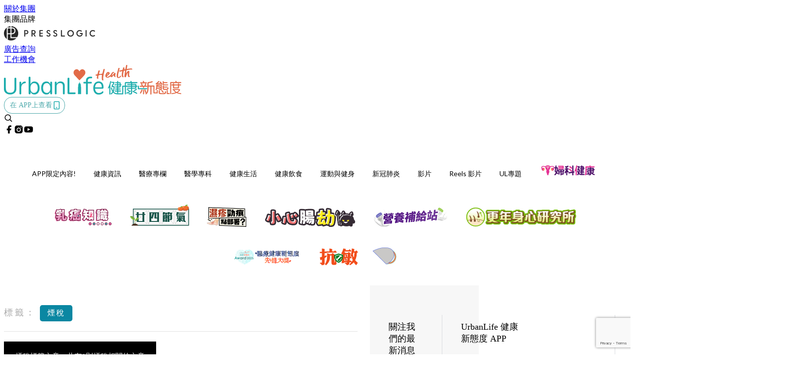

--- FILE ---
content_type: text/html; charset=utf-8
request_url: https://urbanlifehk.com/tag/%E7%85%99%E7%A8%85
body_size: 26930
content:
<!doctype html>
<html data-n-head-ssr lang="zh-Hant-HK" data-n-head="%7B%22lang%22:%7B%22ssr%22:%22zh-Hant-HK%22%7D%7D">
  <head >
    <title>煙稅 10大主題消息，都市人都關心的生活健康資訊 | UrbanLife Health 健康新態度</title><meta data-n-head="ssr" charset="utf-8"><meta data-n-head="ssr" data-hid="viewport" name="viewport" content="width=device-width, initial-scale=1"><meta data-n-head="ssr" property="og:site_name" content="UrbanLife 健康新態度"><meta data-n-head="ssr" data-hid="og:image" property="og:image" content="https://assets.presslogic.com/presslogic-hk-ul/static/images/urbanlife/ogimage.png?v=191121"><meta data-n-head="ssr" property="fb:pages" content="1064650320242859"><meta data-n-head="ssr" property="og:locale" content="zh_HK"><meta data-n-head="ssr" name="package-version" content="v1.14.0"><meta data-n-head="ssr" name="robots" content="max-image-preview:large, max-snippet:-1, max-video-preview:-1"><meta data-n-head="ssr" data-hid="og:url" property="og:url" content="https://urbanlifehk.com/tag/煙稅"><meta data-n-head="ssr" data-hid="description" name="description" content="煙稅最新消息分享：所有煙稅標籤內容，專業醫學、健康資訊、食物營養、湯水食譜，盡在UrbanLife Health 健康新態度。"><meta data-n-head="ssr" data-hid="og:description" property="og:description" content="煙稅最新消息分享：所有煙稅標籤內容，專業醫學、健康資訊、食物營養、湯水食譜，盡在UrbanLife Health 健康新態度。"><meta data-n-head="ssr" data-hid="og:title" property="og:title" content="煙稅 10大主題消息，都市人都關心的生活健康資訊 | UrbanLife Health 健康新態度"><meta data-n-head="ssr" data-hid="robots" name="robots" content="noindex"><link data-n-head="ssr" rel="icon" type="image/x-icon" href="https://assets.presslogic.com/presslogic-hk-ul/static/favicon.ico"><link data-n-head="ssr" rel="shortcut icon" type="image/x-icon" href="https://assets.presslogic.com/presslogic-hk-ul/static/favicon.ico"><link data-n-head="ssr" rel="apple-touch-icon" size="120x120" href="https://assets.presslogic.com/presslogic-hk-ul/static/apple-touch-icon/120x120.png"><link data-n-head="ssr" rel="apple-touch-icon" size="152x152" href="https://assets.presslogic.com/presslogic-hk-ul/static/apple-touch-icon/152x152.png"><link data-n-head="ssr" rel="apple-touch-icon" size="167x167" href="https://assets.presslogic.com/presslogic-hk-ul/static/apple-touch-icon/167x167.png"><link data-n-head="ssr" rel="apple-touch-icon" size="180x180" href="https://assets.presslogic.com/presslogic-hk-ul/static/apple-touch-icon/180x180.png"><link data-n-head="ssr" rel="dns-prefetch" href="https://connect.facebook.net" crossorigin="anonymous"><link data-n-head="ssr" rel="dns-prefetch" href="https://pagead2.googlesyndication.com" crossorigin="anonymous"><link data-n-head="ssr" rel="dns-prefetch" href="https://www.facebook.com" crossorigin="anonymous"><link data-n-head="ssr" rel="dns-prefetch" href="https://googleads.g.doubleclick.net" crossorigin="anonymous"><link data-n-head="ssr" rel="dns-prefetch" href="https://fonts.googleapis.com"><link data-n-head="ssr" rel="preconnect" href="https://fonts.googleapis.com" crossorigin="anonymous"><link data-n-head="ssr" rel="stylesheet" href="https://fonts.googleapis.com/css2?family=Lato:wght@300;400;700&amp;display=swap"><link data-n-head="ssr" rel="canonical" href="https://urbanlifehk.com/tag/煙稅" data-hid="canonical"><script data-n-head="ssr" src="https://platform.instagram.com/en_US/embeds.js" async></script><script data-n-head="ssr" data-hid="gtm-script">window['dataLayer']=[];if(!window._gtm_init){window._gtm_init=1;(function (w,n,d,m,e,p){w[d]=(w[d]==1||n[d]=='yes'||n[d]==1||n[m]==1||(w[e]&&w[e][p]&&w[e][p]()))?1:0})(window,navigator,'doNotTrack','msDoNotTrack','external','msTrackingProtectionEnabled');(function(w,d,s,l,x,y){w[x]={};w._gtm_inject=function(i){if(w.doNotTrack||w[x][i])return;w[x][i]=1;w[l]=w[l]||[];w[l].push({'gtm.start':new Date().getTime(),event:'gtm.js'});var f=d.getElementsByTagName(s)[0],j=d.createElement(s);j.defer=true;j.src='https://www.googletagmanager.com/gtm.js?id='+i;f.parentNode.insertBefore(j,f);}})(window,document,'script','dataLayer','_gtm_ids','_gtm_inject')};["GTM-PRD2XB9"].forEach(function(i){window._gtm_inject(i)})</script><link rel="preload" href="/_nuxt/5643844.js" as="script"><link rel="preload" href="/_nuxt/07a00fb.js" as="script"><link rel="preload" href="/_nuxt/5b91921.js" as="script"><link rel="preload" href="/_nuxt/ac34dff.js" as="script"><link rel="preload" href="/_nuxt/e0addc8.js" as="script"><link rel="preload" href="/_nuxt/621c500.js" as="script"><link rel="preload" href="/_nuxt/vendors/app/14b916ce.3e1d42b.css" as="style"><link rel="preload" href="/_nuxt/09c0dee.js" as="script"><link rel="preload" href="/_nuxt/e995d50.js" as="script"><link rel="preload" href="/_nuxt/4175889.js" as="script"><link rel="preload" href="/_nuxt/97c06ae.js" as="script"><link rel="preload" href="/_nuxt/153ee37.js" as="script"><link rel="preload" href="/_nuxt/e2eb180.js" as="script"><link rel="preload" href="/_nuxt/vendors/app/fca7f372.48c6e19.css" as="style"><link rel="preload" href="/_nuxt/9f482d7.js" as="script"><link rel="preload" href="/_nuxt/vendors/app/f1283a41.11a5785.css" as="style"><link rel="preload" href="/_nuxt/dc2218b.js" as="script"><link rel="preload" href="/_nuxt/1ad98d4.js" as="script"><link rel="preload" href="/_nuxt/087c686.js" as="script"><link rel="preload" href="/_nuxt/f90ee40.js" as="script"><link rel="preload" href="/_nuxt/fc30147.js" as="script"><link rel="preload" href="/_nuxt/62f7f3c.js" as="script"><link rel="preload" href="/_nuxt/f267f0b.js" as="script"><link rel="preload" href="/_nuxt/1527e83.js" as="script"><link rel="preload" href="/_nuxt/668fa83.js" as="script"><link rel="preload" href="/_nuxt/752379f.js" as="script"><link rel="preload" href="/_nuxt/vendors/app/6586b30a.4026b20.css" as="style"><link rel="preload" href="/_nuxt/0f1da18.js" as="script"><link rel="preload" href="/_nuxt/69d5547.js" as="script"><link rel="preload" href="/_nuxt/238e0b1.js" as="script"><link rel="preload" href="/_nuxt/f8d105e.js" as="script"><link rel="preload" href="/_nuxt/vendors/app/e0ed5ff5.a5e3790.css" as="style"><link rel="preload" href="/_nuxt/e040d85.js" as="script"><link rel="preload" href="/_nuxt/82da692.js" as="script"><link rel="preload" href="/_nuxt/22a0327.js" as="script"><link rel="preload" href="/_nuxt/9986f82.js" as="script"><link rel="preload" href="/_nuxt/c1e239c.js" as="script"><link rel="preload" href="/_nuxt/vendors/app/ec8c427e.5959bde.css" as="style"><link rel="preload" href="/_nuxt/bf697da.js" as="script"><link rel="preload" href="/_nuxt/139c6e1.js" as="script"><link rel="preload" href="/_nuxt/app/f69643ec.b08e073.css" as="style"><link rel="preload" href="/_nuxt/16d284d.js" as="script"><link rel="preload" href="/_nuxt/app/923f5237.fd020b7.css" as="style"><link rel="preload" href="/_nuxt/3da6829.js" as="script"><link rel="preload" href="/_nuxt/app/fdb9d3a8.a814977.css" as="style"><link rel="preload" href="/_nuxt/ba9a9e4.js" as="script"><link rel="preload" href="/_nuxt/139bbbc.js" as="script"><link rel="preload" href="/_nuxt/app/890ca723.d597e72.css" as="style"><link rel="preload" href="/_nuxt/8bea1a2.js" as="script"><link rel="preload" href="/_nuxt/df3ad54.js" as="script"><link rel="preload" href="/_nuxt/app/01d99f6b.e1d6ccc.css" as="style"><link rel="preload" href="/_nuxt/2550805.js" as="script"><link rel="preload" href="/_nuxt/8.8054021.css" as="style"><link rel="preload" href="/_nuxt/44780d2.js" as="script"><link rel="preload" href="/_nuxt/27.f64161f.css" as="style"><link rel="preload" href="/_nuxt/c50132a.js" as="script"><link rel="preload" href="/_nuxt/23.148bc80.css" as="style"><link rel="preload" href="/_nuxt/fdc4863.js" as="script"><link rel="preload" href="/_nuxt/44.6829328.css" as="style"><link rel="preload" href="/_nuxt/b5d3dbf.js" as="script"><link rel="preload" href="/_nuxt/pages/tag/_slug/9fd1a619.720e750.css" as="style"><link rel="preload" href="/_nuxt/13d6fbe.js" as="script"><link rel="preload" href="/_nuxt/pages/author/_blogger/pages/bloggers/pages/category/_slug/pages/index/pages/tag/_slug/441a7516.e252318.css" as="style"><link rel="preload" href="/_nuxt/31d8563.js" as="script"><link rel="preload" href="/_nuxt/1.aff56ec.css" as="style"><link rel="preload" href="/_nuxt/7d7f6bc.js" as="script"><link rel="preload" href="/_nuxt/11.9175592.css" as="style"><link rel="preload" href="/_nuxt/3f2c650.js" as="script"><link rel="preload" href="/_nuxt/6.6055234.css" as="style"><link rel="preload" href="/_nuxt/3079971.js" as="script"><link rel="preload" href="/_nuxt/25.856082d.css" as="style"><link rel="preload" href="/_nuxt/b8754ba.js" as="script"><link rel="preload" href="/_nuxt/12.d066f02.css" as="style"><link rel="preload" href="/_nuxt/02d222b.js" as="script"><link rel="preload" href="/_nuxt/22.e8e621d.css" as="style"><link rel="preload" href="/_nuxt/a33b6d5.js" as="script"><link rel="preload" href="/_nuxt/20.6b19619.css" as="style"><link rel="preload" href="/_nuxt/0603646.js" as="script"><link rel="stylesheet" href="/_nuxt/vendors/app/14b916ce.3e1d42b.css"><link rel="stylesheet" href="/_nuxt/vendors/app/fca7f372.48c6e19.css"><link rel="stylesheet" href="/_nuxt/vendors/app/f1283a41.11a5785.css"><link rel="stylesheet" href="/_nuxt/vendors/app/6586b30a.4026b20.css"><link rel="stylesheet" href="/_nuxt/vendors/app/e0ed5ff5.a5e3790.css"><link rel="stylesheet" href="/_nuxt/vendors/app/ec8c427e.5959bde.css"><link rel="stylesheet" href="/_nuxt/app/f69643ec.b08e073.css"><link rel="stylesheet" href="/_nuxt/app/923f5237.fd020b7.css"><link rel="stylesheet" href="/_nuxt/app/fdb9d3a8.a814977.css"><link rel="stylesheet" href="/_nuxt/app/890ca723.d597e72.css"><link rel="stylesheet" href="/_nuxt/app/01d99f6b.e1d6ccc.css"><link rel="stylesheet" href="/_nuxt/8.8054021.css"><link rel="stylesheet" href="/_nuxt/27.f64161f.css"><link rel="stylesheet" href="/_nuxt/23.148bc80.css"><link rel="stylesheet" href="/_nuxt/44.6829328.css"><link rel="stylesheet" href="/_nuxt/pages/tag/_slug/9fd1a619.720e750.css"><link rel="stylesheet" href="/_nuxt/pages/author/_blogger/pages/bloggers/pages/category/_slug/pages/index/pages/tag/_slug/441a7516.e252318.css"><link rel="stylesheet" href="/_nuxt/1.aff56ec.css"><link rel="stylesheet" href="/_nuxt/11.9175592.css"><link rel="stylesheet" href="/_nuxt/6.6055234.css"><link rel="stylesheet" href="/_nuxt/25.856082d.css"><link rel="stylesheet" href="/_nuxt/12.d066f02.css"><link rel="stylesheet" href="/_nuxt/22.e8e621d.css"><link rel="stylesheet" href="/_nuxt/20.6b19619.css">
  </head>
  <body >
    <noscript data-n-head="ssr" data-hid="gtm-noscript" data-pbody="true"><iframe src="https://www.googletagmanager.com/ns.html?id=GTM-PRD2XB9&" height="0" width="0" style="display:none;visibility:hidden" title="gtm"></iframe></noscript><div data-server-rendered="true" id="__nuxt"><!----><div id="__layout"><div class="desktop-layout"><div id="page-ga" hidden="hidden">
    UA-75313505-6
  </div> <div id="page-ga4" hidden="hidden">
    G-JXPYGVY77M
  </div> <div id="page-slug" hidden="hidden">
    cookeys
  </div> <!----> <div><!----> <div class="anymind-interstitial"></div> <div class="anymind-anchorad"></div> <!----> <div><div><div id="top-banner-ad" class="top-banner-ad-container container top-banner-ad-desktop"><div data-key="Top2_D" class="ad-slot-script-wrap no-space" data-v-6bf17631><div id="ad-id-0y5efc" data-v-6bf17631></div></div></div></div> <header id="header" mobile-header-border="true" class="app-header"><div class="app-header__top-nav"><div class="app-header__top-nav-item"><a href="https://www.presslogic.ai/" target="_blank">
        關於集團
      </a></div> <div class="app-header__top-nav-item el-dropdown"><div>
        集團品牌<i class="el-icon-arrow-down el-icon--right"></i></div> <ul class="el-dropdown-menu el-popper app-header__top-nav-brand" style="display:none;"><li tabindex="-1" class="el-dropdown-menu__item"><!----><a href="https://girlstyle.com" target="_blank">GirlStyle 女生日常</a></li><li tabindex="-1" class="el-dropdown-menu__item"><!----><a href="https://holidaysmart.io" target="_blank">HolidaySmart 假期日常</a></li><li tabindex="-1" class="el-dropdown-menu__item"><!----><a href="https://jomexplore.io" target="_blank">Jom Explore</a></li><li tabindex="-1" class="el-dropdown-menu__item"><!----><a href="https://businessfocus.io" target="_blank">BusinessFocus</a></li><li tabindex="-1" class="el-dropdown-menu__item"><!----><a href="https://mamidaily.com" target="_blank">MamiDaily 親子日常</a></li><li tabindex="-1" class="el-dropdown-menu__item"><!----><a href="https://urbanlifehk.com" target="_blank">UrbanLife Health 健康新態度</a></li><li tabindex="-1" class="el-dropdown-menu__item"><!----><a href="https://topbeautyhk.com" target="_blank">TopBeauty</a></li><li tabindex="-1" class="el-dropdown-menu__item"><!----><a href="https://poplady-mag.com" target="_blank">POPLADY</a></li><li tabindex="-1" class="el-dropdown-menu__item"><!----><a href="https://thekdaily.com" target="_blank">Kdaily 韓粉日常</a></li><li tabindex="-1" class="el-dropdown-menu__item"><!----><a href="https://thepetcity.co" target="_blank">PetCity 毛孩日常</a></li><li tabindex="-1" class="el-dropdown-menu__item"><!----><a href="https://www.baby-kingdom.com/forum.php" target="_blank">Baby-Kingdom</a></li><li tabindex="-1" class="el-dropdown-menu__item"><!----><a href="https://www.edu-kingdom.com/" target="_blank">Edu-Kingdom</a></li><li tabindex="-1" class="el-dropdown-menu__item"><!----><a href="https://medialens.io" target="_blank">MediaLens</a></li><li tabindex="-1" class="el-dropdown-menu__item"><!----><a href="https://www.tapnow.com/zh-HK/" target="_blank">TapNow</a></li><li tabindex="-1" class="el-dropdown-menu__item"><!----><a href="https://www.maxlytics.io" target="_blank">Maxlytics</a></li><li tabindex="-1" class="el-dropdown-menu__item"><!----><a href="https://echomaker.io/" target="_blank">EchoMaker</a></li><li tabindex="-1" class="el-dropdown-menu__item"><!----><a href="https://www.eventvibe.io/" target="_blank">EventVibe</a></li><li tabindex="-1" class="el-dropdown-menu__item"><!----><a href="https://www.facevibe.ai/" target="_blank">FaceVibe</a></li><li tabindex="-1" class="el-dropdown-menu__item"><!----><a href="https://www.mintinglabs.com/" target="_blank">Mintinglabs</a></li></ul></div> <div class="app-header__top-nav-item"><a href="https://www.presslogic.ai/" target="_blank"><img src="https://assets.presslogic.com/static/images/logo/presslogic-logo.svg" alt="presslogic-logo"></a></div> <div class="app-header__top-nav-item"><a href="/advertise" target="_blank">
        廣告查詢
      </a></div> <div class="app-header__top-nav-item"><a href="https://www.presslogic.ai/career" target="_blank">
        工作機會
      </a></div></div> <div class="app-header__main"><a href="/" title="UrbanLife 健康新態度" class="app-header__home-link nuxt-link-active"><img src="https://assets.presslogic.com/presslogic-hk-ul/static/images/layout-logo.png" srcset="https://assets.presslogic.com/presslogic-hk-ul/static/images/layout-logo@2x.png 2x, https://assets.presslogic.com/presslogic-hk-ul/static/images/layout-logo@3x.png 3x" id="logo" alt="UrbanLife 健康新態度" class="pl-retina-img"></a> <div class="app-header__container"><!----> <div class="top-header-nav"><div class="header-app-promotion"><div class="header-app-promotion__button header-app-promotion__button--trigger"><span class="header-app-promotion__button-text">在 APP上查看</span> <img src="https://assets.presslogic.com/presslogic-hk-ul/static/images/header-icon-smartphone--primary.png" srcset="https://assets.presslogic.com/presslogic-hk-ul/static/images/header-icon-smartphone--primary@2x.png 2x, https://assets.presslogic.com/presslogic-hk-ul/static/images/header-icon-smartphone--primary@3x.png 3x" class="pl-retina-img header-app-promotion__button-icon"></div> <div class="el-dialog__wrapper" style="display:none;"><div role="dialog" aria-modal="true" aria-label="dialog" class="el-dialog header-app-promotion__app-popup" style="margin-top:15vh;"><div class="el-dialog__header"><span class="el-dialog__title"></span><button type="button" aria-label="Close" class="el-dialog__headerbtn"><i class="el-dialog__close el-icon el-icon-close"></i></button></div><!----><!----></div></div></div> <a href="/search" aria-label="search" class="header-search-link"><img src="https://assets.presslogic.com/presslogic-hk-ul/static/images/header-icon-search.svg" class="header-search-link__icon"></a> <div class="top-header-nav__social"><a href="https://www.facebook.com/urbanlifehk.health/" target="_blank" rel="noopener noreferrer" class="top-header-nav__link"><img src="https://assets.presslogic.com/presslogic-hk-ul/static/images/header-icon-facebook.svg" alt="facebook" class="top-header-nav__icon"></a><a href="https://www.instagram.com/urbanlife.hk/" target="_blank" rel="noopener noreferrer" class="top-header-nav__link"><img src="https://assets.presslogic.com/presslogic-hk-ul/static/images/header-icon-instagram.svg" alt="instagram" class="top-header-nav__icon"></a><a href="https://www.youtube.com/channel/UCpG0RFSTCC9wsyATdtH99RA" target="_blank" rel="noopener noreferrer" class="top-header-nav__link"><img src="https://assets.presslogic.com/presslogic-hk-ul/static/images/header-icon-youtube.svg" alt="youtube" class="top-header-nav__icon"></a></div> <!----></div></div></div> <!----> <div class="app-header__border"></div></header> <header id="header-small" class="collapsing-header" style="display:none;"><div class="collapsing-header__container"><a href="https://www.presslogic.ai/" target="_blank" rel="noopener noreferrer" class="collapsing-header__group-link"><img src="https://assets.presslogic.com/static/images/logo/presslogic-logo-w.svg" alt="presslogic-logo" class="collapsing-header__group-logo"></a> <a href="/" title="UrbanLife 健康新態度" class="collapsing-header__home-link nuxt-link-active"><img src="https://assets.presslogic.com/presslogic-hk-ul/static/images/loading.png" alt="UrbanLife 健康新態度" class="collapsing-header__home-logo urbanlife"></a> <div class="collapsing-header__menu"><div class="desktop-header-navigation container"><ul class="desktop-header-navigation__menu" style="margin-left:0px;"><li class="desktop-header-navigation__menu-item"><a href="/category/app-only-content" class="desktop-header-navigation__menu-link"><span>APP限定內容!</span></a> <div class="desktop-header-navigation__sub-menu-wrap" style="display:none;"><ul class="desktop-header-navigation__sub-menu"><li class="desktop-header-navigation__sub-menu-item"><a href="/category/app-only-content" class="desktop-header-navigation__sub-menu-link">
              All 全部
            </a></li> </ul> <!----></div></li><li class="desktop-header-navigation__menu-item"><a href="/category/news" class="desktop-header-navigation__menu-link"><span>健康資訊</span></a> <div class="desktop-header-navigation__sub-menu-wrap" style="display:none;"><ul class="desktop-header-navigation__sub-menu"><li class="desktop-header-navigation__sub-menu-item"><a href="/category/news" class="desktop-header-navigation__sub-menu-link">
              All 全部
            </a></li> <li class="desktop-header-navigation__sub-menu-item"><a href="/category/medheadline" class="desktop-header-navigation__sub-menu-link">
              醫療新聞
            </a></li><li class="desktop-header-navigation__sub-menu-item"><a href="/category/medtech" class="desktop-header-navigation__sub-menu-link">
              醫療科技
            </a></li><li class="desktop-header-navigation__sub-menu-item"><a href="/category/relatednews" class="desktop-header-navigation__sub-menu-link">
              焦點新聞
            </a></li></ul> <!----></div></li><li class="desktop-header-navigation__menu-item"><a href="/category/professionals" class="desktop-header-navigation__menu-link"><span>醫療專欄</span></a> <div class="desktop-header-navigation__sub-menu-wrap" style="display:none;"><ul class="desktop-header-navigation__sub-menu"><li class="desktop-header-navigation__sub-menu-item"><a href="/category/professionals" class="desktop-header-navigation__sub-menu-link">
              All 全部
            </a></li> <li class="desktop-header-navigation__sub-menu-item"><a href="/category/doctor" class="desktop-header-navigation__sub-menu-link">
              專科醫生
            </a></li><li class="desktop-header-navigation__sub-menu-item"><a href="/category/chinesemedicinepractitioner" class="desktop-header-navigation__sub-menu-link">
              註冊中醫
            </a></li><li class="desktop-header-navigation__sub-menu-item"><a href="/category/dietitianandnutritionist" class="desktop-header-navigation__sub-menu-link">
              營養師
            </a></li><li class="desktop-header-navigation__sub-menu-item"><a href="/category/physicaltherapist" class="desktop-header-navigation__sub-menu-link">
              物理治療師
            </a></li><li class="desktop-header-navigation__sub-menu-item"><a href="/category/clinicalpsychologistsandothers" class="desktop-header-navigation__sub-menu-link">
              臨床心理學家及其他
            </a></li></ul> <!----></div></li><li class="desktop-header-navigation__menu-item"><a href="/category/illnessknowledge" class="desktop-header-navigation__menu-link"><span>醫學專科</span></a> <div class="desktop-header-navigation__sub-menu-wrap" style="display:none;"><ul class="desktop-header-navigation__sub-menu"><li class="desktop-header-navigation__sub-menu-item"><a href="/category/illnessknowledge" class="desktop-header-navigation__sub-menu-link">
              All 全部
            </a></li> <li class="desktop-header-navigation__sub-menu-item"><a href="/category/illness" class="desktop-header-navigation__sub-menu-link">
              疾病資訊
            </a></li><li class="desktop-header-navigation__sub-menu-item"><a href="/category/breastsurgeryandgynaecology" class="desktop-header-navigation__sub-menu-link">
              乳腺及婦產科
            </a></li><li class="desktop-header-navigation__sub-menu-item"><a href="/category/dermatology" class="desktop-header-navigation__sub-menu-link">
              皮膚科
            </a></li><li class="desktop-header-navigation__sub-menu-item"><a href="/category/gastroenterologyandhepatology" class="desktop-header-navigation__sub-menu-link">
              腸胃肝臟科
            </a></li><li class="desktop-header-navigation__sub-menu-item"><a href="/category/otorhinolaryngology" class="desktop-header-navigation__sub-menu-link">
              耳鼻喉科
            </a></li><li class="desktop-header-navigation__sub-menu-item"><a href="/category/cardiologyandchest" class="desktop-header-navigation__sub-menu-link">
              心臟及胸肺科
            </a></li><li class="desktop-header-navigation__sub-menu-item"><a href="/category/ophthalmology" class="desktop-header-navigation__sub-menu-link">
              眼科
            </a></li><li class="desktop-header-navigation__sub-menu-item"><a href="/category/orthopaedicsandsportsmedicine" class="desktop-header-navigation__sub-menu-link">
              骨科及運動醫學
            </a></li><li class="desktop-header-navigation__sub-menu-item"><a href="/category/oncology" class="desktop-header-navigation__sub-menu-link">
              腫瘤科
            </a></li><li class="desktop-header-navigation__sub-menu-item"><a href="/category/psychiatry" class="desktop-header-navigation__sub-menu-link">
              精神及心理健康
            </a></li><li class="desktop-header-navigation__sub-menu-item"><a href="/category/endocrineanddiabetes" class="desktop-header-navigation__sub-menu-link">
              內分泌及糖尿科
            </a></li><li class="desktop-header-navigation__sub-menu-item"><a href="/category/dentistry" class="desktop-header-navigation__sub-menu-link">
              牙科
            </a></li><li class="desktop-header-navigation__sub-menu-item"><a href="/category/pediatrics" class="desktop-header-navigation__sub-menu-link">
              兒科
            </a></li><li class="desktop-header-navigation__sub-menu-item"><a href="/category/nephrologyandurology" class="desktop-header-navigation__sub-menu-link">
              腎病及泌尿科
            </a></li><li class="desktop-header-navigation__sub-menu-item"><a href="/category/neurosurgery" class="desktop-header-navigation__sub-menu-link">
              腦神經科
            </a></li><li class="desktop-header-navigation__sub-menu-item"><a href="/category/traditionalchinesemedicine" class="desktop-header-navigation__sub-menu-link">
              中醫
            </a></li></ul> <!----></div></li><li class="desktop-header-navigation__menu-item"><a href="/category/dailyliving" class="desktop-header-navigation__menu-link"><span>健康生活</span></a> <div class="desktop-header-navigation__sub-menu-wrap" style="display:none;"><ul class="desktop-header-navigation__sub-menu"><li class="desktop-header-navigation__sub-menu-item"><a href="/category/dailyliving" class="desktop-header-navigation__sub-menu-link">
              All 全部
            </a></li> <li class="desktop-header-navigation__sub-menu-item"><a href="/category/care" class="desktop-header-navigation__sub-menu-link">
              健康護理
            </a></li><li class="desktop-header-navigation__sub-menu-item"><a href="/category/supplement" class="desktop-header-navigation__sub-menu-link">
              保健產品
            </a></li><li class="desktop-header-navigation__sub-menu-item"><a href="/category/medinsurance" class="desktop-header-navigation__sub-menu-link">
              醫療保險
            </a></li></ul> <!----></div></li><li class="desktop-header-navigation__menu-item"><a href="/category/cooking" class="desktop-header-navigation__menu-link"><span>健康飲食</span></a> <div class="desktop-header-navigation__sub-menu-wrap" style="display:none;"><ul class="desktop-header-navigation__sub-menu"><li class="desktop-header-navigation__sub-menu-item"><a href="/category/cooking" class="desktop-header-navigation__sub-menu-link">
              All 全部
            </a></li> <li class="desktop-header-navigation__sub-menu-item"><a href="/category/foodnutrition" class="desktop-header-navigation__sub-menu-link">
              食物營養
            </a></li><li class="desktop-header-navigation__sub-menu-item"><a href="/category/healthykitchen" class="desktop-header-navigation__sub-menu-link">
              健康煮食
            </a></li><li class="desktop-header-navigation__sub-menu-item"><a href="/category/vegetarian" class="desktop-header-navigation__sub-menu-link">
              素食主義
            </a></li></ul> <!----></div></li><li class="desktop-header-navigation__menu-item"><a href="/category/healthandfitness" class="desktop-header-navigation__menu-link"><span>運動與健身</span></a> <div class="desktop-header-navigation__sub-menu-wrap" style="display:none;"><ul class="desktop-header-navigation__sub-menu"><li class="desktop-header-navigation__sub-menu-item"><a href="/category/healthandfitness" class="desktop-header-navigation__sub-menu-link">
              All 全部
            </a></li> <li class="desktop-header-navigation__sub-menu-item"><a href="/category/keepfit" class="desktop-header-navigation__sub-menu-link">
              健身塑身
            </a></li><li class="desktop-header-navigation__sub-menu-item"><a href="/category/sports-healthandfitness" class="desktop-header-navigation__sub-menu-link">
              運動
            </a></li></ul> <!----></div></li><li class="desktop-header-navigation__menu-item"><a href="/category/covid19" class="desktop-header-navigation__menu-link"><span>新冠肺炎</span></a> <div class="desktop-header-navigation__sub-menu-wrap" style="display:none;"><ul class="desktop-header-navigation__sub-menu"><li class="desktop-header-navigation__sub-menu-item"><a href="/category/covid19" class="desktop-header-navigation__sub-menu-link">
              All 全部
            </a></li> <li class="desktop-header-navigation__sub-menu-item"><a href="/category/covid19news" class="desktop-header-navigation__sub-menu-link">
              疫情消息
            </a></li><li class="desktop-header-navigation__sub-menu-item"><a href="/category/covid19symptom" class="desktop-header-navigation__sub-menu-link">
              新型肺炎病徵
            </a></li><li class="desktop-header-navigation__sub-menu-item"><a href="/category/covid19precaution" class="desktop-header-navigation__sub-menu-link">
              防疫方法
            </a></li></ul> <!----></div></li> <li class="desktop-header-navigation__menu-item"><a href="/videos" class="pl-menu-link pl-menu-link--94 pl-menu-link--text desktop-header-navigation__menu-link">影片</a></li><li class="desktop-header-navigation__menu-item"><a href="/igvideos" class="pl-menu-link pl-menu-link--179 pl-menu-link--text desktop-header-navigation__menu-link">Reels 影片</a></li><li class="desktop-header-navigation__menu-item"><a href="/project/urbanlifehk" target="_blank" class="pl-menu-link pl-menu-link--20 pl-menu-link--text desktop-header-navigation__menu-link">UL專題</a></li><li class="desktop-header-navigation__menu-item"><a href="/category/womenhealth" class="pl-menu-link pl-menu-link--72 pl-menu-link--image desktop-header-navigation__menu-link"><img alt="婦科健康" src="https://assets.presslogic.com/presslogic-hk-ul/static/images/loading.png" class="pl-menu-link__img" width="120px" height="60px"></a></li><li class="desktop-header-navigation__menu-item"><a href="/tag-showcase/breastcancer2022" class="pl-menu-link pl-menu-link--102 pl-menu-link--image desktop-header-navigation__menu-link"><img alt="乳癌知識" src="https://assets.presslogic.com/presslogic-hk-ul/static/images/loading.png" class="pl-menu-link__img" width="120px" height="60px"></a></li><li class="desktop-header-navigation__menu-item"><a href="/tag-showcase/24solarterms" class="pl-menu-link pl-menu-link--120 pl-menu-link--image desktop-header-navigation__menu-link"><img alt="廿四節氣：一起養生養心！氣候特色、保健之道、食療湯水、穴位按摩、中醫講解" src="https://assets.presslogic.com/presslogic-hk-ul/static/images/loading.png" class="pl-menu-link__img" width="120px" height="60px"></a></li><li class="desktop-header-navigation__menu-item"><a href="/tag-showcase/eczema2023" class="pl-menu-link pl-menu-link--139 pl-menu-link--image desktop-header-navigation__menu-link"><img alt="濕疹專題2023" src="https://assets.presslogic.com/presslogic-hk-ul/static/images/loading.png" class="pl-menu-link__img" width="80px" height="40px"></a></li><li class="desktop-header-navigation__menu-item"><a href="/tag-showcase/coloncancer2024" class="pl-menu-link pl-menu-link--188 pl-menu-link--image desktop-header-navigation__menu-link"><img alt="小心「腸」劫啊！" src="https://assets.presslogic.com/presslogic-hk-ul/static/images/loading.png" class="pl-menu-link__img" width="186.5px" height="40px"></a></li><li class="desktop-header-navigation__menu-item"><a href="/author/nutricia-clinical" target="_blank" class="pl-menu-link pl-menu-link--196 pl-menu-link--image desktop-header-navigation__menu-link"><img alt="營養補給站" src="https://assets.presslogic.com/presslogic-hk-ul/static/images/loading.png" class="pl-menu-link__img" width="150px" height="40px"></a></li><li class="desktop-header-navigation__menu-item"><a href="/tag-showcase/menopause2024" target="_blank" class="pl-menu-link pl-menu-link--218 pl-menu-link--image desktop-header-navigation__menu-link"><img alt="更年身心研究所" src="https://assets.presslogic.com/presslogic-hk-ul/static/images/loading.png" class="pl-menu-link__img" width="227.5px" height="40px"></a></li><li class="desktop-header-navigation__menu-item"><a href="https://award.urbanlifehk.com/" class="pl-menu-link pl-menu-link--236 pl-menu-link--image desktop-header-navigation__menu-link"><img alt="醫療健康新態度先鋒大獎" src="https://assets.presslogic.com/presslogic-hk-ul/static/images/loading.png" class="pl-menu-link__img" width="137px" height="40px"></a></li><li class="desktop-header-navigation__menu-item"><a href="/category-showcase/allergy" class="pl-menu-link pl-menu-link--259 pl-menu-link--image desktop-header-navigation__menu-link"><img alt="抗敏無難度" src="https://assets.presslogic.com/presslogic-hk-ul/static/images/loading.png" class="pl-menu-link__img" width="158.5px" height="40px"></a></li></ul></div></div> <div class="header-app-promotion"><div class="header-app-promotion__button header-app-promotion__button--trigger"><span class="header-app-promotion__button-text">在 APP上查看</span> <img src="https://assets.presslogic.com/presslogic-hk-ul/static/images/header-icon-smartphone--primary.png" srcset="https://assets.presslogic.com/presslogic-hk-ul/static/images/header-icon-smartphone--primary@2x.png 2x, https://assets.presslogic.com/presslogic-hk-ul/static/images/header-icon-smartphone--primary@3x.png 3x" class="pl-retina-img header-app-promotion__button-icon"></div> <div class="el-dialog__wrapper" style="display:none;"><div role="dialog" aria-modal="true" aria-label="dialog" class="el-dialog header-app-promotion__app-popup" style="margin-top:15vh;"><div class="el-dialog__header"><span class="el-dialog__title"></span><button type="button" aria-label="Close" class="el-dialog__headerbtn"><i class="el-dialog__close el-icon el-icon-close"></i></button></div><!----><!----></div></div></div> <a href="/search" aria-label="search" class="header-search-link"><img src="https://assets.presslogic.com/presslogic-hk-ul/static/images/header-icon-search-white.svg" class="header-search-link__icon"></a> <!----></div></header> <div class="default-layout-wrap" style="background:#fff;"><div id="main-navigation" class="main-navigation container"><ul class="main-navigation__menu"><li class="main-navigation__menu-item"><a href="/category/app-only-content" class="main-navigation__menu-link">
        APP限定內容!
      </a> <div class="main-navigation__sub-menu-wrap" style="display:none;"><ul class="main-navigation__sub-menu"></ul> <!----></div></li><li class="main-navigation__menu-item"><a href="/category/news" class="main-navigation__menu-link">
        健康資訊
      </a> <div class="main-navigation__sub-menu-wrap" style="display:none;"><ul class="main-navigation__sub-menu"><li class="main-navigation__sub-menu-item"><a href="/category/medheadline" class="main-navigation__sub-menu-link">
                醫療新聞
              </a></li><li class="main-navigation__sub-menu-item"><a href="/category/medtech" class="main-navigation__sub-menu-link">
                醫療科技
              </a></li><li class="main-navigation__sub-menu-item"><a href="/category/relatednews" class="main-navigation__sub-menu-link">
                焦點新聞
              </a></li></ul> <!----></div></li><li class="main-navigation__menu-item"><a href="/category/professionals" class="main-navigation__menu-link">
        醫療專欄
      </a> <div class="main-navigation__sub-menu-wrap" style="display:none;"><ul class="main-navigation__sub-menu"><li class="main-navigation__sub-menu-item"><a href="/category/doctor" class="main-navigation__sub-menu-link">
                專科醫生
              </a></li><li class="main-navigation__sub-menu-item"><a href="/category/chinesemedicinepractitioner" class="main-navigation__sub-menu-link">
                註冊中醫
              </a></li><li class="main-navigation__sub-menu-item"><a href="/category/dietitianandnutritionist" class="main-navigation__sub-menu-link">
                營養師
              </a></li><li class="main-navigation__sub-menu-item"><a href="/category/physicaltherapist" class="main-navigation__sub-menu-link">
                物理治療師
              </a></li><li class="main-navigation__sub-menu-item"><a href="/category/clinicalpsychologistsandothers" class="main-navigation__sub-menu-link">
                臨床心理學家及其他
              </a></li></ul> <!----></div></li><li class="main-navigation__menu-item"><a href="/category/illnessknowledge" class="main-navigation__menu-link">
        醫學專科
      </a> <div class="main-navigation__sub-menu-wrap" style="display:none;"><ul class="main-navigation__sub-menu"><li class="main-navigation__sub-menu-item"><a href="/category/illness" class="main-navigation__sub-menu-link">
                疾病資訊
              </a></li><li class="main-navigation__sub-menu-item"><a href="/category/breastsurgeryandgynaecology" class="main-navigation__sub-menu-link">
                乳腺及婦產科
              </a></li><li class="main-navigation__sub-menu-item"><a href="/category/dermatology" class="main-navigation__sub-menu-link">
                皮膚科
              </a></li><li class="main-navigation__sub-menu-item"><a href="/category/gastroenterologyandhepatology" class="main-navigation__sub-menu-link">
                腸胃肝臟科
              </a></li><li class="main-navigation__sub-menu-item"><a href="/category/otorhinolaryngology" class="main-navigation__sub-menu-link">
                耳鼻喉科
              </a></li><li class="main-navigation__sub-menu-item"><a href="/category/cardiologyandchest" class="main-navigation__sub-menu-link">
                心臟及胸肺科
              </a></li><li class="main-navigation__sub-menu-item"><a href="/category/ophthalmology" class="main-navigation__sub-menu-link">
                眼科
              </a></li><li class="main-navigation__sub-menu-item"><a href="/category/orthopaedicsandsportsmedicine" class="main-navigation__sub-menu-link">
                骨科及運動醫學
              </a></li><li class="main-navigation__sub-menu-item"><a href="/category/oncology" class="main-navigation__sub-menu-link">
                腫瘤科
              </a></li><li class="main-navigation__sub-menu-item"><a href="/category/psychiatry" class="main-navigation__sub-menu-link">
                精神及心理健康
              </a></li><li class="main-navigation__sub-menu-item"><a href="/category/endocrineanddiabetes" class="main-navigation__sub-menu-link">
                內分泌及糖尿科
              </a></li><li class="main-navigation__sub-menu-item"><a href="/category/dentistry" class="main-navigation__sub-menu-link">
                牙科
              </a></li><li class="main-navigation__sub-menu-item"><a href="/category/pediatrics" class="main-navigation__sub-menu-link">
                兒科
              </a></li><li class="main-navigation__sub-menu-item"><a href="/category/nephrologyandurology" class="main-navigation__sub-menu-link">
                腎病及泌尿科
              </a></li><li class="main-navigation__sub-menu-item"><a href="/category/neurosurgery" class="main-navigation__sub-menu-link">
                腦神經科
              </a></li><li class="main-navigation__sub-menu-item"><a href="/category/traditionalchinesemedicine" class="main-navigation__sub-menu-link">
                中醫
              </a></li></ul> <!----></div></li><li class="main-navigation__menu-item"><a href="/category/dailyliving" class="main-navigation__menu-link">
        健康生活
      </a> <div class="main-navigation__sub-menu-wrap" style="display:none;"><ul class="main-navigation__sub-menu"><li class="main-navigation__sub-menu-item"><a href="/category/care" class="main-navigation__sub-menu-link">
                健康護理
              </a></li><li class="main-navigation__sub-menu-item"><a href="/category/supplement" class="main-navigation__sub-menu-link">
                保健產品
              </a></li><li class="main-navigation__sub-menu-item"><a href="/category/medinsurance" class="main-navigation__sub-menu-link">
                醫療保險
              </a></li></ul> <!----></div></li><li class="main-navigation__menu-item"><a href="/category/cooking" class="main-navigation__menu-link">
        健康飲食
      </a> <div class="main-navigation__sub-menu-wrap" style="display:none;"><ul class="main-navigation__sub-menu"><li class="main-navigation__sub-menu-item"><a href="/category/foodnutrition" class="main-navigation__sub-menu-link">
                食物營養
              </a></li><li class="main-navigation__sub-menu-item"><a href="/category/healthykitchen" class="main-navigation__sub-menu-link">
                健康煮食
              </a></li><li class="main-navigation__sub-menu-item"><a href="/category/vegetarian" class="main-navigation__sub-menu-link">
                素食主義
              </a></li></ul> <!----></div></li><li class="main-navigation__menu-item"><a href="/category/healthandfitness" class="main-navigation__menu-link">
        運動與健身
      </a> <div class="main-navigation__sub-menu-wrap" style="display:none;"><ul class="main-navigation__sub-menu"><li class="main-navigation__sub-menu-item"><a href="/category/keepfit" class="main-navigation__sub-menu-link">
                健身塑身
              </a></li><li class="main-navigation__sub-menu-item"><a href="/category/sports-healthandfitness" class="main-navigation__sub-menu-link">
                運動
              </a></li></ul> <!----></div></li><li class="main-navigation__menu-item"><a href="/category/covid19" class="main-navigation__menu-link">
        新冠肺炎
      </a> <div class="main-navigation__sub-menu-wrap" style="display:none;"><ul class="main-navigation__sub-menu"><li class="main-navigation__sub-menu-item"><a href="/category/covid19news" class="main-navigation__sub-menu-link">
                疫情消息
              </a></li><li class="main-navigation__sub-menu-item"><a href="/category/covid19symptom" class="main-navigation__sub-menu-link">
                新型肺炎病徵
              </a></li><li class="main-navigation__sub-menu-item"><a href="/category/covid19precaution" class="main-navigation__sub-menu-link">
                防疫方法
              </a></li></ul> <!----></div></li> <li class="main-navigation__menu-item"><a href="/videos" class="pl-menu-link pl-menu-link--94 pl-menu-link--text main-navigation__menu-link">影片</a></li><li class="main-navigation__menu-item"><a href="/igvideos" class="pl-menu-link pl-menu-link--179 pl-menu-link--text main-navigation__menu-link">Reels 影片</a></li><li class="main-navigation__menu-item"><a href="/project/urbanlifehk" target="_blank" class="pl-menu-link pl-menu-link--20 pl-menu-link--text main-navigation__menu-link">UL專題</a></li><li class="main-navigation__menu-item"><a href="/category/womenhealth" class="pl-menu-link pl-menu-link--72 pl-menu-link--image main-navigation__menu-link"><img alt="婦科健康" src="https://assets.presslogic.com/presslogic-hk-ul/static/images/loading.png" class="pl-menu-link__img" width="120px" height="60px"></a></li><li class="main-navigation__menu-item"><a href="/tag-showcase/breastcancer2022" class="pl-menu-link pl-menu-link--102 pl-menu-link--image main-navigation__menu-link"><img alt="乳癌知識" src="https://assets.presslogic.com/presslogic-hk-ul/static/images/loading.png" class="pl-menu-link__img" width="120px" height="60px"></a></li><li class="main-navigation__menu-item"><a href="/tag-showcase/24solarterms" class="pl-menu-link pl-menu-link--120 pl-menu-link--image main-navigation__menu-link"><img alt="廿四節氣：一起養生養心！氣候特色、保健之道、食療湯水、穴位按摩、中醫講解" src="https://assets.presslogic.com/presslogic-hk-ul/static/images/loading.png" class="pl-menu-link__img" width="120px" height="60px"></a></li><li class="main-navigation__menu-item"><a href="/tag-showcase/eczema2023" class="pl-menu-link pl-menu-link--139 pl-menu-link--image main-navigation__menu-link"><img alt="濕疹專題2023" src="https://assets.presslogic.com/presslogic-hk-ul/static/images/loading.png" class="pl-menu-link__img" width="80px" height="40px"></a></li><li class="main-navigation__menu-item"><a href="/tag-showcase/coloncancer2024" class="pl-menu-link pl-menu-link--188 pl-menu-link--image main-navigation__menu-link"><img alt="小心「腸」劫啊！" src="https://assets.presslogic.com/presslogic-hk-ul/static/images/loading.png" class="pl-menu-link__img" width="186.5px" height="40px"></a></li><li class="main-navigation__menu-item"><a href="/author/nutricia-clinical" target="_blank" class="pl-menu-link pl-menu-link--196 pl-menu-link--image main-navigation__menu-link"><img alt="營養補給站" src="https://assets.presslogic.com/presslogic-hk-ul/static/images/loading.png" class="pl-menu-link__img" width="150px" height="40px"></a></li><li class="main-navigation__menu-item"><a href="/tag-showcase/menopause2024" target="_blank" class="pl-menu-link pl-menu-link--218 pl-menu-link--image main-navigation__menu-link"><img alt="更年身心研究所" src="https://assets.presslogic.com/presslogic-hk-ul/static/images/loading.png" class="pl-menu-link__img" width="227.5px" height="40px"></a></li><li class="main-navigation__menu-item"><a href="https://award.urbanlifehk.com/" class="pl-menu-link pl-menu-link--236 pl-menu-link--image main-navigation__menu-link"><img alt="醫療健康新態度先鋒大獎" src="https://assets.presslogic.com/presslogic-hk-ul/static/images/loading.png" class="pl-menu-link__img" width="137px" height="40px"></a></li><li class="main-navigation__menu-item"><a href="/category-showcase/allergy" class="pl-menu-link pl-menu-link--259 pl-menu-link--image main-navigation__menu-link"><img alt="抗敏無難度" src="https://assets.presslogic.com/presslogic-hk-ul/static/images/loading.png" class="pl-menu-link__img" width="158.5px" height="40px"></a></li></ul></div> <div class="container"><div data-fetch-key="0" class="tag-page"><div class="main-content main-content--desktop"><div class="tag-page__header"><p><label>標籤：</label> <span>煙稅</span></p></div> <div class="tag-page__title"><h1>
        煙稅標籤文章，共有1則煙稅相關的文章
      </h1></div> <div id="posts" class="main-post-list main-post-list--desktop"><div class="main-post-list__item main-post-list__item--post"><div data-order-id="" class="pl-post-list-cell pl-post-list-cell--img-left"><a href="/article/102573/%E6%96%BD%E6%94%BF%E5%A0%B1%E5%91%8A2022-kpi-%E5%85%A8%E9%9D%A2%E7%A6%81%E7%85%99-%E7%85%99%E7%A8%85" class="pl-post-list-cell__link"><div class="pl-post-list-cell__wrap"><div class="pl-post-list-cell__left-image"><!----> <img src="https://assets.presslogic.com/presslogic-hk-ul/static/images/loading.png" data-srcset="https://image.urbanlifehk.com/wp-content/uploads/2022/11/59b50a40.jpg?auto=format&amp;w=414 414w, https://image.urbanlifehk.com/wp-content/uploads/2022/11/59b50a40.jpg?auto=format&amp;w=718 718w, https://image.urbanlifehk.com/wp-content/uploads/2022/11/59b50a40.jpg?auto=format&amp;w=828 828w, https://image.urbanlifehk.com/wp-content/uploads/2022/11/59b50a40.jpg?auto=format&amp;w=1053 1053w, https://image.urbanlifehk.com/wp-content/uploads/2022/11/59b50a40.jpg?auto=format&amp;w=1242 1242w, https://image.urbanlifehk.com/wp-content/uploads/2022/11/59b50a40.jpg?auto=format&amp;w=1436 1436w, https://image.urbanlifehk.com/wp-content/uploads/2022/11/59b50a40.jpg?auto=format&amp;w=1440 1440w, https://image.urbanlifehk.com/wp-content/uploads/2022/11/59b50a40.jpg?auto=format&amp;w=2106 2106w, https://image.urbanlifehk.com/wp-content/uploads/2022/11/59b50a40.jpg?auto=format&amp;w=2154 2154w, https://image.urbanlifehk.com/wp-content/uploads/2022/11/59b50a40.jpg?auto=format&amp;w=2880 2880w, https://image.urbanlifehk.com/wp-content/uploads/2022/11/59b50a40.jpg?auto=format&amp;w=3159 3159w, https://image.urbanlifehk.com/wp-content/uploads/2022/11/59b50a40.jpg?auto=format&amp;w=4320 4320w" alt="【全面禁煙】政府KPI訂2025前減吸煙率至7.8%　吸煙與健康委員會：明年加煙稅100%、09後終身禁買煙"></div> <div class="pl-post-list-cell__content-wrap"><div class="pl-post-list-cell__content"><div class="pl-post-list-cell__main"><div class="pl-post-list-cell__meta pl-post-list-cell__meta--bottom"><div class="pl-post-list-cell__categories">
                  健康資訊．醫療新聞
                </div> <div data-datetime="4th Nov 2022" class="pl-post-list-cell__publish">
                  3 years ago
                </div></div> <div class="pl-post-list-cell__info"><h2 class="pl-post-list-cell__title">
                【全面禁煙】政府KPI訂2025前減吸煙率至7.8%　吸煙與健康委員會：明年加煙稅100%、09後終身禁買煙
              </h2> <p class="pl-post-list-cell__preview">
                【全面禁煙】最新公布施政報告制訂醫務衞生局於2025年前，將吸煙率由現時9.5%減低至7.8%。香港...
              </p></div></div> <!----> <!----></div></div></div></a></div> <!----></div> <!----> <!----></div></div> <div class="desktop-sidebar hidden-md-and-down"><div class="desktop-sidebar__wrap"><div class="desktop-sidebar__block desktop-sidebar__block--ad"><div data-key="S1" class="ad-lrec-s1 ad-slot-wrap is-fit" style="--bg:transparent;" data-v-146a4d51><div class="ad-slot-main" data-v-146a4d51><!----> <div id="ad-id-r8hvmr" data-v-146a4d51></div> <!----></div></div></div> <div class="desktop-sidebar__block desktop-sidebar__block--fb"><!----></div> <div data-fetch-key="1" class="sidebar-hottest"><div class="sidebar-hottest__wrap"><div class="pl-post-list-box pl-post-list-box--desktop pl-post-list-box--posts"><div class="pl-post-list-box__header"><div class="pl-post-list-box__title">
      Hottest Articles
    </div> <div class="pl-post-list-box__subtitle">
      最熱文章
    </div></div> <div class="pl-post-list pl-post-list--vertical"><div class="pl-post-list-cell pl-post-list-cell--sm pl-post-list-cell--meta-rank"><a href="/article/134059/%E3%80%90%E8%85%8E%E8%87%9F%E5%8D%B1%E6%A9%9F%E3%80%9150%E6%AD%B2%E5%A3%AF%E6%BC%A2%E4%B8%8D%E7%85%99%E4%B8%8D%E9%85%92%E3%80%81%E6%AF%8F%E5%A4%A9%E5%BF%85%E5%96%9D%E4%B8%80%E6%9D%AF%E9%BB%91%E5%92%96" class="pl-post-list-cell__link"><div class="pl-post-list-cell__wrap"><div class="pl-post-list-cell__top-image"><!----> <img src="https://assets.presslogic.com/presslogic-hk-ul/static/images/loading.png" data-srcset="https://image.urbanlifehk.com/wp-content/uploads/2026/01/CP1-9.jpg?auto=format&amp;w=414 414w, https://image.urbanlifehk.com/wp-content/uploads/2026/01/CP1-9.jpg?auto=format&amp;w=718 718w, https://image.urbanlifehk.com/wp-content/uploads/2026/01/CP1-9.jpg?auto=format&amp;w=828 828w, https://image.urbanlifehk.com/wp-content/uploads/2026/01/CP1-9.jpg?auto=format&amp;w=1053 1053w, https://image.urbanlifehk.com/wp-content/uploads/2026/01/CP1-9.jpg?auto=format&amp;w=1242 1242w, https://image.urbanlifehk.com/wp-content/uploads/2026/01/CP1-9.jpg?auto=format&amp;w=1436 1436w, https://image.urbanlifehk.com/wp-content/uploads/2026/01/CP1-9.jpg?auto=format&amp;w=1440 1440w, https://image.urbanlifehk.com/wp-content/uploads/2026/01/CP1-9.jpg?auto=format&amp;w=2106 2106w, https://image.urbanlifehk.com/wp-content/uploads/2026/01/CP1-9.jpg?auto=format&amp;w=2154 2154w, https://image.urbanlifehk.com/wp-content/uploads/2026/01/CP1-9.jpg?auto=format&amp;w=2880 2880w, https://image.urbanlifehk.com/wp-content/uploads/2026/01/CP1-9.jpg?auto=format&amp;w=3159 3159w, https://image.urbanlifehk.com/wp-content/uploads/2026/01/CP1-9.jpg?auto=format&amp;w=4320 4320w" alt="【腎臟危機】50歲壯漢不煙不酒、每天必喝一杯黑咖啡變腎衰竭！醫生：做錯一件事"></div> <div class="pl-post-list-cell__content-wrap"><div class="pl-post-list-cell__content"><div class="pl-post-list-cell__main"><div class="pl-post-list-cell__meta"><div class="pl-post-list-cell__rank">
                  1
                </div> <div data-datetime="5th Jan 2026" class="pl-post-list-cell__publish">
                  05 Jan
                </div></div> <div class="pl-post-list-cell__info"><span class="pl-post-list-cell__title">
                【腎臟危機】50歲壯漢不煙不酒、每天必喝一杯黑咖啡變腎衰竭！醫生：做錯一件事
              </span> <!----></div></div> <!----> <!----></div></div></div></a></div><div class="pl-post-list-cell pl-post-list-cell--sm pl-post-list-cell--meta-rank"><a href="/article/134135/%E3%80%90%E7%87%9F%E9%A4%8A%E9%99%B7%E9%98%B1%E3%80%91%E7%99%BD%E7%83%9A%E8%94%AC%E8%8F%9C%E5%8F%8D%E8%80%8C%E6%B5%81%E5%A4%B1%E7%87%9F%E9%A4%8A%EF%BC%9F%E6%97%A5%E6%9C%AC%E7%87%9F%E9%A4%8A%E5%B8%AB" class="pl-post-list-cell__link"><div class="pl-post-list-cell__wrap"><div class="pl-post-list-cell__top-image"><!----> <img src="https://assets.presslogic.com/presslogic-hk-ul/static/images/loading.png" data-srcset="https://image.urbanlifehk.com/wp-content/uploads/2026/01/CP1-99.png?auto=format&amp;w=414 414w, https://image.urbanlifehk.com/wp-content/uploads/2026/01/CP1-99.png?auto=format&amp;w=718 718w, https://image.urbanlifehk.com/wp-content/uploads/2026/01/CP1-99.png?auto=format&amp;w=828 828w, https://image.urbanlifehk.com/wp-content/uploads/2026/01/CP1-99.png?auto=format&amp;w=1053 1053w, https://image.urbanlifehk.com/wp-content/uploads/2026/01/CP1-99.png?auto=format&amp;w=1242 1242w, https://image.urbanlifehk.com/wp-content/uploads/2026/01/CP1-99.png?auto=format&amp;w=1436 1436w, https://image.urbanlifehk.com/wp-content/uploads/2026/01/CP1-99.png?auto=format&amp;w=1440 1440w, https://image.urbanlifehk.com/wp-content/uploads/2026/01/CP1-99.png?auto=format&amp;w=2106 2106w, https://image.urbanlifehk.com/wp-content/uploads/2026/01/CP1-99.png?auto=format&amp;w=2154 2154w, https://image.urbanlifehk.com/wp-content/uploads/2026/01/CP1-99.png?auto=format&amp;w=2880 2880w, https://image.urbanlifehk.com/wp-content/uploads/2026/01/CP1-99.png?auto=format&amp;w=3159 3159w, https://image.urbanlifehk.com/wp-content/uploads/2026/01/CP1-99.png?auto=format&amp;w=4320 4320w" alt="【營養陷阱】白烚蔬菜反而流失營養？日本營養師揭5招「鎖住精華」1步驟最易做錯"></div> <div class="pl-post-list-cell__content-wrap"><div class="pl-post-list-cell__content"><div class="pl-post-list-cell__main"><div class="pl-post-list-cell__meta"><div class="pl-post-list-cell__rank">
                  2
                </div> <div data-datetime="15th Jan 2026" class="pl-post-list-cell__publish">
                  15 Jan
                </div></div> <div class="pl-post-list-cell__info"><span class="pl-post-list-cell__title">
                【營養陷阱】白烚蔬菜反而流失營養？日本營養師揭5招「鎖住精華」1步驟最易做錯
              </span> <!----></div></div> <!----> <!----></div></div></div></a></div><div class="pl-post-list-cell pl-post-list-cell--sm pl-post-list-cell--meta-rank"><a href="/article/126494/%E5%9C%98%E5%B9%B4%E9%A3%AF%E8%8F%9C%E5%96%AE-%E8%BE%B2%E6%9B%86%E6%96%B0%E5%B9%B4-%E7%82%86%E5%86%AC%E8%8F%87-%E7%94%9F%E8%8F%9C%E5%8C%85-%E7%87%9C%E8%B1%AC%E6%89%8B-%E5%B9%B4%E7%B3%95-%E9%AB%AE" class="pl-post-list-cell__link"><div class="pl-post-list-cell__wrap"><div class="pl-post-list-cell__top-image"><!----> <img src="https://assets.presslogic.com/presslogic-hk-ul/static/images/loading.png" data-srcset="https://image.urbanlifehk.com/wp-content/uploads/2025/01/Urbanlife-EDIT-3-1.jpg?auto=format&amp;w=414 414w, https://image.urbanlifehk.com/wp-content/uploads/2025/01/Urbanlife-EDIT-3-1.jpg?auto=format&amp;w=718 718w, https://image.urbanlifehk.com/wp-content/uploads/2025/01/Urbanlife-EDIT-3-1.jpg?auto=format&amp;w=828 828w, https://image.urbanlifehk.com/wp-content/uploads/2025/01/Urbanlife-EDIT-3-1.jpg?auto=format&amp;w=1053 1053w, https://image.urbanlifehk.com/wp-content/uploads/2025/01/Urbanlife-EDIT-3-1.jpg?auto=format&amp;w=1242 1242w, https://image.urbanlifehk.com/wp-content/uploads/2025/01/Urbanlife-EDIT-3-1.jpg?auto=format&amp;w=1436 1436w, https://image.urbanlifehk.com/wp-content/uploads/2025/01/Urbanlife-EDIT-3-1.jpg?auto=format&amp;w=1440 1440w, https://image.urbanlifehk.com/wp-content/uploads/2025/01/Urbanlife-EDIT-3-1.jpg?auto=format&amp;w=2106 2106w, https://image.urbanlifehk.com/wp-content/uploads/2025/01/Urbanlife-EDIT-3-1.jpg?auto=format&amp;w=2154 2154w, https://image.urbanlifehk.com/wp-content/uploads/2025/01/Urbanlife-EDIT-3-1.jpg?auto=format&amp;w=2880 2880w, https://image.urbanlifehk.com/wp-content/uploads/2025/01/Urbanlife-EDIT-3-1.jpg?auto=format&amp;w=3159 3159w, https://image.urbanlifehk.com/wp-content/uploads/2025/01/Urbanlife-EDIT-3-1.jpg?auto=format&amp;w=4320 4320w" alt="【團年飯菜單2026】8道必吃新年菜式寓意好：從鮑魚雞到年糕，讓你團圓飯大獲好評！（附食譜做法）"></div> <div class="pl-post-list-cell__content-wrap"><div class="pl-post-list-cell__content"><div class="pl-post-list-cell__main"><div class="pl-post-list-cell__meta"><div class="pl-post-list-cell__rank">
                  3
                </div> <div data-datetime="23rd Jan 2026" class="pl-post-list-cell__publish">
                  23 Jan
                </div></div> <div class="pl-post-list-cell__info"><span class="pl-post-list-cell__title">
                【團年飯菜單2026】8道必吃新年菜式寓意好：從鮑魚雞到年糕，讓你團圓飯大獲好評！（附食譜做法）
              </span> <!----></div></div> <!----> <!----></div></div></div></a></div><div class="pl-post-list-cell pl-post-list-cell--sm pl-post-list-cell--meta-rank"><a href="/article/134204/%E8%85%8E%E8%A1%B0%E7%AB%AD-%E9%86%AB%E7%94%9F-%E5%B9%B4%E8%BC%95%E4%BA%BA" class="pl-post-list-cell__link"><div class="pl-post-list-cell__wrap"><div class="pl-post-list-cell__top-image"><!----> <img src="https://assets.presslogic.com/presslogic-hk-ul/static/images/loading.png" data-srcset="https://image.urbanlifehk.com/wp-content/uploads/2026/01/CP1-2026-01-20T110051.593.png?auto=format&amp;w=414 414w, https://image.urbanlifehk.com/wp-content/uploads/2026/01/CP1-2026-01-20T110051.593.png?auto=format&amp;w=718 718w, https://image.urbanlifehk.com/wp-content/uploads/2026/01/CP1-2026-01-20T110051.593.png?auto=format&amp;w=828 828w, https://image.urbanlifehk.com/wp-content/uploads/2026/01/CP1-2026-01-20T110051.593.png?auto=format&amp;w=1053 1053w, https://image.urbanlifehk.com/wp-content/uploads/2026/01/CP1-2026-01-20T110051.593.png?auto=format&amp;w=1242 1242w, https://image.urbanlifehk.com/wp-content/uploads/2026/01/CP1-2026-01-20T110051.593.png?auto=format&amp;w=1436 1436w, https://image.urbanlifehk.com/wp-content/uploads/2026/01/CP1-2026-01-20T110051.593.png?auto=format&amp;w=1440 1440w, https://image.urbanlifehk.com/wp-content/uploads/2026/01/CP1-2026-01-20T110051.593.png?auto=format&amp;w=2106 2106w, https://image.urbanlifehk.com/wp-content/uploads/2026/01/CP1-2026-01-20T110051.593.png?auto=format&amp;w=2154 2154w, https://image.urbanlifehk.com/wp-content/uploads/2026/01/CP1-2026-01-20T110051.593.png?auto=format&amp;w=2880 2880w, https://image.urbanlifehk.com/wp-content/uploads/2026/01/CP1-2026-01-20T110051.593.png?auto=format&amp;w=3159 3159w, https://image.urbanlifehk.com/wp-content/uploads/2026/01/CP1-2026-01-20T110051.593.png?auto=format&amp;w=4320 4320w" alt="【健康警示】26歲女患腎衰竭崩潰痛哭！每日飲2杯這飲品出事 醫生揭年輕人洗腎5大病因"></div> <div class="pl-post-list-cell__content-wrap"><div class="pl-post-list-cell__content"><div class="pl-post-list-cell__main"><div class="pl-post-list-cell__meta"><div class="pl-post-list-cell__rank">
                  4
                </div> <div data-datetime="20th Jan 2026" class="pl-post-list-cell__publish">
                  20 Jan
                </div></div> <div class="pl-post-list-cell__info"><span class="pl-post-list-cell__title">
                【健康警示】26歲女患腎衰竭崩潰痛哭！每日飲2杯這飲品出事 醫生揭年輕人洗腎5大病因
              </span> <!----></div></div> <!----> <!----></div></div></div></a></div><div class="pl-post-list-cell pl-post-list-cell--sm pl-post-list-cell--meta-rank"><a href="/article/134081/73%E6%AD%B2%E5%90%8D%E9%86%AB%E5%85%AC%E9%96%8B3%E5%A4%A7%E9%95%B7%E5%A3%BD%E7%BF%92%E6%85%A3" class="pl-post-list-cell__link"><div class="pl-post-list-cell__wrap"><div class="pl-post-list-cell__top-image"><!----> <img src="https://assets.presslogic.com/presslogic-hk-ul/static/images/loading.png" data-srcset="https://image.urbanlifehk.com/wp-content/uploads/2026/01/202512_UL_article-cover-1-scaled.jpg?auto=format&amp;w=414 414w, https://image.urbanlifehk.com/wp-content/uploads/2026/01/202512_UL_article-cover-1-scaled.jpg?auto=format&amp;w=718 718w, https://image.urbanlifehk.com/wp-content/uploads/2026/01/202512_UL_article-cover-1-scaled.jpg?auto=format&amp;w=828 828w, https://image.urbanlifehk.com/wp-content/uploads/2026/01/202512_UL_article-cover-1-scaled.jpg?auto=format&amp;w=1053 1053w, https://image.urbanlifehk.com/wp-content/uploads/2026/01/202512_UL_article-cover-1-scaled.jpg?auto=format&amp;w=1242 1242w, https://image.urbanlifehk.com/wp-content/uploads/2026/01/202512_UL_article-cover-1-scaled.jpg?auto=format&amp;w=1436 1436w, https://image.urbanlifehk.com/wp-content/uploads/2026/01/202512_UL_article-cover-1-scaled.jpg?auto=format&amp;w=1440 1440w, https://image.urbanlifehk.com/wp-content/uploads/2026/01/202512_UL_article-cover-1-scaled.jpg?auto=format&amp;w=2106 2106w, https://image.urbanlifehk.com/wp-content/uploads/2026/01/202512_UL_article-cover-1-scaled.jpg?auto=format&amp;w=2154 2154w, https://image.urbanlifehk.com/wp-content/uploads/2026/01/202512_UL_article-cover-1-scaled.jpg?auto=format&amp;w=2880 2880w, https://image.urbanlifehk.com/wp-content/uploads/2026/01/202512_UL_article-cover-1-scaled.jpg?auto=format&amp;w=3159 3159w, https://image.urbanlifehk.com/wp-content/uploads/2026/01/202512_UL_article-cover-1-scaled.jpg?auto=format&amp;w=4320 4320w" alt="【養生秘訣】73歲名醫無三高、精力旺盛日日睇症！公開3大長壽習慣＋必食2種通血管蔬菜 網民：原來咁簡單！"></div> <div class="pl-post-list-cell__content-wrap"><div class="pl-post-list-cell__content"><div class="pl-post-list-cell__main"><div class="pl-post-list-cell__meta"><div class="pl-post-list-cell__rank">
                  5
                </div> <div data-datetime="7th Jan 2026" class="pl-post-list-cell__publish">
                  07 Jan
                </div></div> <div class="pl-post-list-cell__info"><span class="pl-post-list-cell__title">
                【養生秘訣】73歲名醫無三高、精力旺盛日日睇症！公開3大長壽習慣＋必食2種通血管蔬菜 網民：原來咁簡單！
              </span> <!----></div></div> <!----> <!----></div></div></div></a></div></div> <div class="sidebar-hottest__block"><div data-key="S2" lazy="true" class="ad-slot-wrap is-fit" style="--bg:transparent;" data-v-146a4d51><div class="ad-slot-main" data-v-146a4d51><!----> <div id="ad-id-y66g23" data-v-146a4d51></div> <!----></div></div></div> <div class="pl-post-list pl-post-list--vertical"><div class="pl-post-list-cell pl-post-list-cell--sm pl-post-list-cell--meta-rank"><a href="/article/134343/%E6%96%B0%E5%B9%B4%E5%85%A8%E7%9B%92" class="pl-post-list-cell__link"><div class="pl-post-list-cell__wrap"><div class="pl-post-list-cell__top-image"><!----> <img src="https://assets.presslogic.com/presslogic-hk-ul/static/images/loading.png" data-srcset="https://image.urbanlifehk.com/wp-content/uploads/2026/01/458-新年全盒-2026-UL.png?auto=format&amp;w=414 414w, https://image.urbanlifehk.com/wp-content/uploads/2026/01/458-新年全盒-2026-UL.png?auto=format&amp;w=718 718w, https://image.urbanlifehk.com/wp-content/uploads/2026/01/458-新年全盒-2026-UL.png?auto=format&amp;w=828 828w, https://image.urbanlifehk.com/wp-content/uploads/2026/01/458-新年全盒-2026-UL.png?auto=format&amp;w=1053 1053w, https://image.urbanlifehk.com/wp-content/uploads/2026/01/458-新年全盒-2026-UL.png?auto=format&amp;w=1242 1242w, https://image.urbanlifehk.com/wp-content/uploads/2026/01/458-新年全盒-2026-UL.png?auto=format&amp;w=1436 1436w, https://image.urbanlifehk.com/wp-content/uploads/2026/01/458-新年全盒-2026-UL.png?auto=format&amp;w=1440 1440w, https://image.urbanlifehk.com/wp-content/uploads/2026/01/458-新年全盒-2026-UL.png?auto=format&amp;w=2106 2106w, https://image.urbanlifehk.com/wp-content/uploads/2026/01/458-新年全盒-2026-UL.png?auto=format&amp;w=2154 2154w, https://image.urbanlifehk.com/wp-content/uploads/2026/01/458-新年全盒-2026-UL.png?auto=format&amp;w=2880 2880w, https://image.urbanlifehk.com/wp-content/uploads/2026/01/458-新年全盒-2026-UL.png?auto=format&amp;w=3159 3159w, https://image.urbanlifehk.com/wp-content/uploads/2026/01/458-新年全盒-2026-UL.png?auto=format&amp;w=4320 4320w" alt="【新年全盒2026】全盒寓意＋開運禁忌｜8款必放全盒食物、格數與擺法全攻略"></div> <div class="pl-post-list-cell__content-wrap"><div class="pl-post-list-cell__content"><div class="pl-post-list-cell__main"><div class="pl-post-list-cell__meta"><div class="pl-post-list-cell__rank">
                  6
                </div> <div data-datetime="23rd Jan 2026" class="pl-post-list-cell__publish">
                  23 Jan
                </div></div> <div class="pl-post-list-cell__info"><span class="pl-post-list-cell__title">
                【新年全盒2026】全盒寓意＋開運禁忌｜8款必放全盒食物、格數與擺法全攻略
              </span> <!----></div></div> <!----> <!----></div></div></div></a></div><div class="pl-post-list-cell pl-post-list-cell--sm pl-post-list-cell--meta-rank"><a href="/article/134026/%E8%85%8E%E8%87%9F-%E9%86%AC%E6%96%99-%E6%8E%92%E8%A1%8C%E6%A6%9C" class="pl-post-list-cell__link"><div class="pl-post-list-cell__wrap"><div class="pl-post-list-cell__top-image"><!----> <img src="https://assets.presslogic.com/presslogic-hk-ul/static/images/loading.png" data-srcset="https://image.urbanlifehk.com/wp-content/uploads/2025/12/CP1-98.png?auto=format&amp;w=414 414w, https://image.urbanlifehk.com/wp-content/uploads/2025/12/CP1-98.png?auto=format&amp;w=718 718w, https://image.urbanlifehk.com/wp-content/uploads/2025/12/CP1-98.png?auto=format&amp;w=828 828w, https://image.urbanlifehk.com/wp-content/uploads/2025/12/CP1-98.png?auto=format&amp;w=1053 1053w, https://image.urbanlifehk.com/wp-content/uploads/2025/12/CP1-98.png?auto=format&amp;w=1242 1242w, https://image.urbanlifehk.com/wp-content/uploads/2025/12/CP1-98.png?auto=format&amp;w=1436 1436w, https://image.urbanlifehk.com/wp-content/uploads/2025/12/CP1-98.png?auto=format&amp;w=1440 1440w, https://image.urbanlifehk.com/wp-content/uploads/2025/12/CP1-98.png?auto=format&amp;w=2106 2106w, https://image.urbanlifehk.com/wp-content/uploads/2025/12/CP1-98.png?auto=format&amp;w=2154 2154w, https://image.urbanlifehk.com/wp-content/uploads/2025/12/CP1-98.png?auto=format&amp;w=2880 2880w, https://image.urbanlifehk.com/wp-content/uploads/2025/12/CP1-98.png?auto=format&amp;w=3159 3159w, https://image.urbanlifehk.com/wp-content/uploads/2025/12/CP1-98.png?auto=format&amp;w=4320 4320w" alt="【腎臟殺手】醫生盤點5大醬料排行榜：冠軍竟是港人必備 堪稱腎臟終結者"></div> <div class="pl-post-list-cell__content-wrap"><div class="pl-post-list-cell__content"><div class="pl-post-list-cell__main"><div class="pl-post-list-cell__meta"><div class="pl-post-list-cell__rank">
                  7
                </div> <div data-datetime="29th Dec 2025" class="pl-post-list-cell__publish">
                  29 Dec
                </div></div> <div class="pl-post-list-cell__info"><span class="pl-post-list-cell__title">
                【腎臟殺手】醫生盤點5大醬料排行榜：冠軍竟是港人必備 堪稱腎臟終結者
              </span> <!----></div></div> <!----> <!----></div></div></div></a></div><div class="pl-post-list-cell pl-post-list-cell--sm pl-post-list-cell--meta-rank"><a href="/article/134008/%E8%97%A5%E5%8A%91%E5%B8%AB%E6%8B%86%E8%A7%A3%E3%80%8C%E6%AF%9B%E5%9B%8A%E9%80%80%E5%8C%96%E3%80%8D%E7%9C%9F%E7%9B%B8" class="pl-post-list-cell__link"><div class="pl-post-list-cell__wrap"><div class="pl-post-list-cell__top-image"><!----> <img src="https://assets.presslogic.com/presslogic-hk-ul/static/images/loading.png" data-srcset="https://image.urbanlifehk.com/wp-content/uploads/2026/01/CP1-2026-01-08T154414.866-scaled.jpg?auto=format&amp;w=414 414w, https://image.urbanlifehk.com/wp-content/uploads/2026/01/CP1-2026-01-08T154414.866-scaled.jpg?auto=format&amp;w=718 718w, https://image.urbanlifehk.com/wp-content/uploads/2026/01/CP1-2026-01-08T154414.866-scaled.jpg?auto=format&amp;w=828 828w, https://image.urbanlifehk.com/wp-content/uploads/2026/01/CP1-2026-01-08T154414.866-scaled.jpg?auto=format&amp;w=1053 1053w, https://image.urbanlifehk.com/wp-content/uploads/2026/01/CP1-2026-01-08T154414.866-scaled.jpg?auto=format&amp;w=1242 1242w, https://image.urbanlifehk.com/wp-content/uploads/2026/01/CP1-2026-01-08T154414.866-scaled.jpg?auto=format&amp;w=1436 1436w, https://image.urbanlifehk.com/wp-content/uploads/2026/01/CP1-2026-01-08T154414.866-scaled.jpg?auto=format&amp;w=1440 1440w, https://image.urbanlifehk.com/wp-content/uploads/2026/01/CP1-2026-01-08T154414.866-scaled.jpg?auto=format&amp;w=2106 2106w, https://image.urbanlifehk.com/wp-content/uploads/2026/01/CP1-2026-01-08T154414.866-scaled.jpg?auto=format&amp;w=2154 2154w, https://image.urbanlifehk.com/wp-content/uploads/2026/01/CP1-2026-01-08T154414.866-scaled.jpg?auto=format&amp;w=2880 2880w, https://image.urbanlifehk.com/wp-content/uploads/2026/01/CP1-2026-01-08T154414.866-scaled.jpg?auto=format&amp;w=3159 3159w, https://image.urbanlifehk.com/wp-content/uploads/2026/01/CP1-2026-01-08T154414.866-scaled.jpg?auto=format&amp;w=4320 4320w" alt="【脫髮救星】藥劑師拆解「毛囊退化」真相！3大成分激活毛乳頭、髮量激增96%"></div> <div class="pl-post-list-cell__content-wrap"><div class="pl-post-list-cell__content"><div class="pl-post-list-cell__main"><div class="pl-post-list-cell__meta"><div class="pl-post-list-cell__rank">
                  8
                </div> <div data-datetime="8th Jan 2026" class="pl-post-list-cell__publish">
                  08 Jan
                </div></div> <div class="pl-post-list-cell__info"><span class="pl-post-list-cell__title">
                【脫髮救星】藥劑師拆解「毛囊退化」真相！3大成分激活毛乳頭、髮量激增96%
              </span> <!----></div></div> <!----> <!----></div></div></div></a></div><div class="pl-post-list-cell pl-post-list-cell--sm pl-post-list-cell--meta-rank"><a href="/article/134115/%E3%80%90%E5%BB%9A%E6%88%BF%E8%A1%9B%E7%94%9F%E3%80%91%E9%9B%BB%E9%A3%AF%E7%85%B22%E5%B9%B4%E5%86%87%E6%B4%97%E9%81%8E%E5%82%B3%E5%87%BA%E6%83%A1%E8%87%AD%EF%BC%81%E5%BF%BD%E7%95%A5%E3%80%8C1%E4%BD%8D" class="pl-post-list-cell__link"><div class="pl-post-list-cell__wrap"><div class="pl-post-list-cell__top-image"><!----> <img src="https://assets.presslogic.com/presslogic-hk-ul/static/images/loading.png" data-srcset="https://image.urbanlifehk.com/wp-content/uploads/2026/01/CP1-16.jpg?auto=format&amp;w=414 414w, https://image.urbanlifehk.com/wp-content/uploads/2026/01/CP1-16.jpg?auto=format&amp;w=718 718w, https://image.urbanlifehk.com/wp-content/uploads/2026/01/CP1-16.jpg?auto=format&amp;w=828 828w, https://image.urbanlifehk.com/wp-content/uploads/2026/01/CP1-16.jpg?auto=format&amp;w=1053 1053w, https://image.urbanlifehk.com/wp-content/uploads/2026/01/CP1-16.jpg?auto=format&amp;w=1242 1242w, https://image.urbanlifehk.com/wp-content/uploads/2026/01/CP1-16.jpg?auto=format&amp;w=1436 1436w, https://image.urbanlifehk.com/wp-content/uploads/2026/01/CP1-16.jpg?auto=format&amp;w=1440 1440w, https://image.urbanlifehk.com/wp-content/uploads/2026/01/CP1-16.jpg?auto=format&amp;w=2106 2106w, https://image.urbanlifehk.com/wp-content/uploads/2026/01/CP1-16.jpg?auto=format&amp;w=2154 2154w, https://image.urbanlifehk.com/wp-content/uploads/2026/01/CP1-16.jpg?auto=format&amp;w=2880 2880w, https://image.urbanlifehk.com/wp-content/uploads/2026/01/CP1-16.jpg?auto=format&amp;w=3159 3159w, https://image.urbanlifehk.com/wp-content/uploads/2026/01/CP1-16.jpg?auto=format&amp;w=4320 4320w" alt="【廚房衛生】電飯煲2年冇洗過傳出惡臭！忽略「1位置」積聚黑色污垢 比廁所仲污糟！"></div> <div class="pl-post-list-cell__content-wrap"><div class="pl-post-list-cell__content"><div class="pl-post-list-cell__main"><div class="pl-post-list-cell__meta"><div class="pl-post-list-cell__rank">
                  9
                </div> <div data-datetime="13th Jan 2026" class="pl-post-list-cell__publish">
                  13 Jan
                </div></div> <div class="pl-post-list-cell__info"><span class="pl-post-list-cell__title">
                【廚房衛生】電飯煲2年冇洗過傳出惡臭！忽略「1位置」積聚黑色污垢 比廁所仲污糟！
              </span> <!----></div></div> <!----> <!----></div></div></div></a></div><div class="pl-post-list-cell pl-post-list-cell--sm pl-post-list-cell--meta-rank"><a href="/article/134190/%E3%80%90%E6%98%9F%E7%B4%9A%E7%98%A6%E8%BA%AB%E3%80%91%E6%97%A5%E6%9C%AC%E7%88%86%E7%B4%85%E8%8A%BD%E8%8F%9C%E6%B8%9B%E8%82%A5%E6%B3%95-3%E5%A4%A7%E5%81%A5%E5%BA%B7%E7%9B%8A%E8%99%95-%E4%BD%8E" class="pl-post-list-cell__link"><div class="pl-post-list-cell__wrap"><div class="pl-post-list-cell__top-image"><!----> <img src="https://assets.presslogic.com/presslogic-hk-ul/static/images/loading.png" data-srcset="https://image.urbanlifehk.com/wp-content/uploads/2026/01/CP1-100.png?auto=format&amp;w=414 414w, https://image.urbanlifehk.com/wp-content/uploads/2026/01/CP1-100.png?auto=format&amp;w=718 718w, https://image.urbanlifehk.com/wp-content/uploads/2026/01/CP1-100.png?auto=format&amp;w=828 828w, https://image.urbanlifehk.com/wp-content/uploads/2026/01/CP1-100.png?auto=format&amp;w=1053 1053w, https://image.urbanlifehk.com/wp-content/uploads/2026/01/CP1-100.png?auto=format&amp;w=1242 1242w, https://image.urbanlifehk.com/wp-content/uploads/2026/01/CP1-100.png?auto=format&amp;w=1436 1436w, https://image.urbanlifehk.com/wp-content/uploads/2026/01/CP1-100.png?auto=format&amp;w=1440 1440w, https://image.urbanlifehk.com/wp-content/uploads/2026/01/CP1-100.png?auto=format&amp;w=2106 2106w, https://image.urbanlifehk.com/wp-content/uploads/2026/01/CP1-100.png?auto=format&amp;w=2154 2154w, https://image.urbanlifehk.com/wp-content/uploads/2026/01/CP1-100.png?auto=format&amp;w=2880 2880w, https://image.urbanlifehk.com/wp-content/uploads/2026/01/CP1-100.png?auto=format&amp;w=3159 3159w, https://image.urbanlifehk.com/wp-content/uploads/2026/01/CP1-100.png?auto=format&amp;w=4320 4320w" alt="【星級瘦身】日本爆紅芽菜減肥法 3大健康益處 低卡高纖輕鬆瘦身 木村拓哉都係粉絲"></div> <div class="pl-post-list-cell__content-wrap"><div class="pl-post-list-cell__content"><div class="pl-post-list-cell__main"><div class="pl-post-list-cell__meta"><div class="pl-post-list-cell__rank">
                  10
                </div> <div data-datetime="19th Jan 2026" class="pl-post-list-cell__publish">
                  19 Jan
                </div></div> <div class="pl-post-list-cell__info"><span class="pl-post-list-cell__title">
                【星級瘦身】日本爆紅芽菜減肥法 3大健康益處 低卡高纖輕鬆瘦身 木村拓哉都係粉絲
              </span> <!----></div></div> <!----> <!----></div></div></div></a></div></div> <div class="sidebar-hottest__block"><div data-key="S3" lazy="true" class="ad-slot-wrap is-fit" style="--bg:transparent;" data-v-146a4d51><div class="ad-slot-main" data-v-146a4d51><!----> <div id="ad-id-tv96n9" data-v-146a4d51></div> <!----></div></div></div></div></div> <div class="sidebar-hottest__ads-container"><div class="sidebar-hottest__ads" style="display:;"><div class="sidebar-hottest__block"><div data-key="HalfPage" lazy="" class="ad-slot-wrap is-fit" style="--bg:transparent;" data-v-146a4d51><div class="ad-slot-main" data-v-146a4d51><!----> <div id="ad-id-43xgbf" data-v-146a4d51></div> <!----></div></div></div> <div class="sidebar-hottest__block"><div data-key="S4" lazy="true" class="ad-slot-wrap is-fit" style="--bg:transparent;" data-v-146a4d51><div class="ad-slot-main" data-v-146a4d51><!----> <div id="ad-id-um8zl4" data-v-146a4d51></div> <!----></div></div></div></div></div></div> <!----></div></div> <div class="clear"></div></div></div></div> <div id="footer" class="app-footer"><div class="app-footer-media app-footer-media--desktop"><div class="app-footer-media__wrapper"><div class="app-footer-media__block app-footer-media__block--social-media"><div class="app-footer-media__title">
        關注我們的最新消息
      </div> <div class="app-footer-media__desc">
        可以在Facebook、Instagram、Youtube 等各大社群媒體上關注我們，獲取最新最熱的文章、專欄及影片。
      </div> <div class="app-footer-media__content"><div class="app-footer-media__social-media-list"><a href="https://www.facebook.com/urbanlifehk.health/" target="_blank" rel="noopener noreferrer" class="app-footer-media__social-media"><img width="32" height="32" src="https://assets.presslogic.com/static/images/social-icon/footer-media-facebook.png" alt="facebook"></a><a href="https://www.instagram.com/urbanlife.hk/" target="_blank" rel="noopener noreferrer" class="app-footer-media__social-media"><img width="32" height="32" src="https://assets.presslogic.com/static/images/social-icon/footer-media-instagram.png" alt="instagram"></a><a href="https://www.youtube.com/channel/UCpG0RFSTCC9wsyATdtH99RA" target="_blank" rel="noopener noreferrer" class="app-footer-media__social-media"><img width="32" height="32" src="https://assets.presslogic.com/static/images/social-icon/footer-media-youtube.png" alt="youtube"></a></div></div></div> <div class="app-footer-media__block app-footer-media__block--app"><div class="app-footer-media__app"><div class="app-footer-media__title">
          UrbanLife 健康新態度 APP
        </div> <div class="app-footer-media__desc">
          下載UrbanLife 健康新態度 APP，接收專業健康生活資訊
        </div> <div class="app-footer-media__content"><a href="https://apps.apple.com/app/id1601356466" target="_blank" rel="noopener noreferrer" class="app-footer-media__app-icon"><img src="https://assets.presslogic.com/presslogic-hk-ul/static/images/app-download-app-store.svg" alt="app store"></a> <a href="https://play.google.com/store/apps/details?id=com.presslogic.urbanlife&amp;hl=en_US&amp;gl=US" target="_blank" rel="noopener noreferrer" class="app-footer-media__app-icon"><img src="https://assets.presslogic.com/presslogic-hk-ul/static/images/app-download-google-play.svg" alt="google play"></a></div></div> <img src="https://assets.presslogic.com/presslogic-hk-ul/static/images/footer-app-screenshot.png" srcset="https://assets.presslogic.com/presslogic-hk-ul/static/images/footer-app-screenshot@2x.png 2x, https://assets.presslogic.com/presslogic-hk-ul/static/images/footer-app-screenshot@3x.png 3x" alt="screenshot" class="pl-retina-img app-footer-media__app-screenshot"></div> <div class="app-footer-media__block app-footer-media__block--subscribe"><div class="app-footer-media__title">
        訂閱我們的電子報
      </div> <div class="app-footer-media__desc">
        立即訂閱電子報，每週接收最新健康醫療資訊！
      </div> <div class="app-footer-media__content"><div class="app-footer-media__message app-footer-media__message--success" style="display:none;"><i class="el-icon-check"></i> 訂閱成功！
        </div> <div class="app-footer-media__message app-footer-media__message--warn" style="display:none;">
          請輸入電郵
        </div> <div class="app-footer-media__message app-footer-media__message--warn" style="display:none;">
          請輸入有效的電郵！
        </div> <div class="app-footer-media__input"><input type="text" placeholder="請輸入電郵"> <div class="app-footer-media__input--button">
            送出
          </div></div></div></div></div></div> <div class="app-footer-info"><div class="app-footer-info__wrapper"><div class="app-footer-info__logos"><a href="https://www.presslogic.ai/" target="_blank" rel="noopener noreferrer" class="app-footer-info__logo"><img src="https://assets.presslogic.com/presslogic-hk-ul/static/images/loading.png" alt="presslogic_logo_PL_white" title="presslogic_logo_PL_white"></a> <a href="/" title="UrbanLife 健康新態度" class="app-footer-info__logo app-footer-info__logo--home nuxt-link-active"><img src="https://assets.presslogic.com/presslogic-hk-ul/static/images/urbanlife/UrbanLife-Logo-white.png" alt="UrbanLife 健康新態度" class="pl-img"></a> <!----></div> <div class="app-footer-info__links"><a href="/about" target="_blank">關於我們</a> <a target="_blank" rel="noopener noreferrer" href="/advertise">廣告查詢</a> <a target="_blank" rel="noopener noreferrer" href="https://www.presslogic.ai/career">加入我們</a> <!----></div> <p class="app-footer-info__rights">
        Copyright © 2026 Urbanlife Health.
        <br class="app-footer-info__rights-br">All Rights Reserved.
        <span> | </span> <a href="https://presslogic.com/disclaimer/" target="_blank" style="color: #fff;">Privacy Policy</a></p></div></div></div> <div class="back-to-top" style="display:none;"><svg width="1em" height="1em" viewBox="0 0 48 48" fill="none" xmlns="http://www.w3.org/2000/svg" class="arrow-up-icon"><path d="M6 33l18-18 18 18" stroke="currentColor" stroke-width="8" stroke-miterlimit="10" stroke-linecap="round" stroke-linejoin="round"></path></svg></div> <!----></div></div> <div data-key="CTop2" class="ad-slot-script-wrap no-space" data-v-6bf17631><div id="ad-id-qpiinl" data-v-6bf17631></div></div><div data-key="CTop3" class="ad-slot-script-wrap no-space" data-v-6bf17631><div id="ad-id-039rw6" data-v-6bf17631></div></div><div data-key="CTop4" class="ad-slot-script-wrap no-space" data-v-6bf17631><div id="ad-id-r6zwwm" data-v-6bf17631></div></div><div data-key="CTop5" class="ad-slot-script-wrap no-space" data-v-6bf17631><div id="ad-id-5ro9fj" data-v-6bf17631></div></div><div data-key="CTop6" class="ad-slot-script-wrap no-space" data-v-6bf17631><div id="ad-id-t5sifg" data-v-6bf17631></div></div> <div data-key="FloatingIcon_D" class="ad-slot-script-wrap no-space" data-v-6bf17631><div id="ad-id-i5lw72" data-v-6bf17631></div></div> <div class="desktop-layout__interstitial-popup-ad"><div class="pl-interstitial-popup-ad"><div style="display:none;"><div id="pop-up-ad"><div class="ad-box"><svg aria-hidden="true" data-prefix="far" data-icon="times-circle" role="img" xmlns="http://www.w3.org/2000/svg" viewBox="0 0 512 512" class="close-btn svg-inline--fa fa-times-circle fa-w-16" style="display:none;"><path fill="currentColor" d="M256 8C119 8 8 119 8 256s111 248 248 248 248-111 248-248S393 8 256 8zm0 448c-110.5 0-200-89.5-200-200S145.5 56 256 56s200 89.5 200 200-89.5 200-200 200zm101.8-262.2L295.6 256l62.2 62.2c4.7 4.7 4.7 12.3 0 17l-22.6 22.6c-4.7 4.7-12.3 4.7-17 0L256 295.6l-62.2 62.2c-4.7 4.7-12.3 4.7-17 0l-22.6-22.6c-4.7-4.7-4.7-12.3 0-17l62.2-62.2-62.2-62.2c-4.7-4.7-4.7-12.3 0-17l22.6-22.6c4.7-4.7 12.3-4.7 17 0l62.2 62.2 62.2-62.2c4.7-4.7 12.3-4.7 17 0l22.6 22.6c4.7 4.7 4.7 12.3 0 17z"></path></svg> <div id="pop-up-ad-container"><!----></div> <div id="gs-video-ad"></div> <div class="close-area"></div></div></div></div> <div style="height: 0; width: 0;"><div data-key="Pop1" class="ad-slot-script-wrap no-space" data-v-6bf17631><div id="ad-id-2j7q31" data-v-6bf17631></div></div> <div data-key="popup_vendor" class="ad-slot-script-wrap no-space" data-v-6bf17631><div id="ad-id-0glbn0" data-v-6bf17631></div></div></div></div></div> <!----> <!----><!----><!----> <!----> <!----></div></div></div><script>window.__NUXT__=(function(a,b,c,d,e,f,g,h,i,j,k,l,m,n,o,p,q,r,s,t,u,v,w,x,y,z,A,B,C,D,E,F,G,H,I,J,K,L,M,N,O,P,Q,R,S,T,U,V,W,X,Y,Z,_,$,aa,ab,ac,ad,ae,af,ag,ah,ai,aj,ak,al,am,an,ao,ap,aq,ar,as,at,au,av,aw,ax,ay,az,aA){J.id=D;J.name="煙稅";J.slug="%e7%85%99%e7%a8%85";J.normative_slug=a;J.custom_category_meta_title=a;J.custom_category_meta_description=a;J.seo_no_index=g;K[0]={id:102573,post_date:"2022-11-04T08:53:38Z",description:"【全面禁煙】最新公布施政報告制訂醫務衞生局於2025年前，將吸煙率由現時9.5%減低至7.8%。香港...",title:"【全面禁煙】政府KPI訂2025前減吸煙率至7.8%　吸煙與健康委員會：明年加煙稅100%、09後終身禁買煙",guid:"https:\u002F\u002Furbanlifehk.com\u002F?p=102573",image:"https:\u002F\u002Fimage.urbanlifehk.com\u002Fwp-content\u002Fuploads\u002F2022\u002F11\u002F59b50a40.jpg",url:"\u002Farticle\u002F102573\u002F施政報告2022-kpi-全面禁煙-煙稅",terms:[1537,l,L,2864,D],isSticky:c,order_id:a,cats:[{name:u,slug:v,id:l,page_id:d,custom_category_meta_title:w,custom_category_meta_description:x,menu_order:n,type:f},M]};M.name="醫療新聞";M.slug="medheadline";M.id=L;M.menu_order=N;M.custom_category_meta_title=a;M.custom_category_meta_description=a;S.name="健康護理";S.slug=T;S.id=R;S.menu_order=30;S.custom_category_meta_title=a;S.custom_category_meta_description=a;return {layout:"default",data:[{tag:J,term:D,limit:E,currentPage:t,posts:K,postNum:t}],fetch:[{loading:c,engagements:b,windowWidth:j,windowHeight:j,scrollTop:j,scrollData:{current:j,last:j,direction:a},nuxtHeight:j,tag:J,term:D,limit:E,currentPage:t,posts:K,postNum:t},{posts:[{id:134059,post_date:O,description:"台灣一名養生達人因一個節省的小習慣，竟將珍貴的腎臟推向衰竭邊緣。這宗個案提醒我們，比起食材本身的營養，存放方式隨時決定生死！ 養生達人突暈倒 確診腎衰竭末期 腎臟科醫生洪永祥分享，這名 50 多歲的李先生生活極其規律：不煙不酒、熱愛晨跑，且每天必喝一杯黑咖啡。去年底，他發現尿液泡泡增加、腳踝出現水腫，原以為只是運動過勞，直到在跑步途中突然暈倒送院。檢查結果驚人，其腎絲球過濾率（eGFR）跌至 10 以下，證實患上「慢性腎衰竭第 5 期」，必須立即接受治療。 赭麴毒素「親腎性」極強 李先生既無糖尿病也無高血壓，醫學團隊深入追查其生活習慣後，終於找到元兇。原來他為了節省金錢，常趁特價囤積大量咖啡豆",title:"【腎臟危機】50歲壯漢不煙不酒、每天必喝一杯黑咖啡變腎衰竭！醫生：做錯一件事",guid:"https:\u002F\u002Furbanlifehk.com\u002F?p=134059",post_name:"%e3%80%90%e8%85%8e%e8%87%9f%e5%8d%b1%e6%a9%9f%e3%80%9150%e6%ad%b2%e5%a3%af%e6%bc%a2%e4%b8%8d%e7%85%99%e4%b8%8d%e9%85%92%e3%80%81%e6%af%8f%e5%a4%a9%e5%bf%85%e5%96%9d%e4%b8%80%e6%9d%af%e9%bb%91%e5%92%96",thumbnail_id:"134072",image:"https:\u002F\u002Fimage.urbanlifehk.com\u002Fwp-content\u002Fuploads\u002F2026\u002F01\u002FCP1-9.jpg",url_name:"腎臟危機-50歲壯漢不煙不酒-每天必喝一杯黑咖啡變腎衰竭-醫生-做錯一件事",create_date:O,url:"\u002Farticle\u002F134059\u002F【腎臟危機】50歲壯漢不煙不酒、每天必喝一杯黑咖",terms:[m,l],cats:[{name:y,slug:z,id:m,page_id:d,custom_category_meta_title:A,custom_category_meta_description:B,menu_order:C,type:f},{name:u,slug:v,id:l,page_id:d,custom_category_meta_title:w,custom_category_meta_description:x,menu_order:n,type:f}]},{id:134135,post_date:"2026-01-15T03:24:41Z",description:"原來咁多年我都「白烚」錯咗？以為清水煮菜最健康，點知營養全部流晒入啲菜水度，最後自己只係食咗堆「草」！蔬菜處理手法不當會令營養付諸流水。日本營養師關口綾子指出，大眾推崇的「浸泡」與「白烚」其實暗藏營養流失風險。她提出以下 5 個實用技巧，助你完整攝取蔬菜能量！ 1. 拒絕長時間浸泡 許多人習慣用水浸泡蔬菜以去除苦味，但關口綾子解釋，蔬菜的苦味多源於多酚。浸泡會令多酚流失，而牛蒡、蓮藕切開後變黑，正是抗氧化多酚存在的證明，毋須刻意洗掉。不過，含草酸較高的勞菜（如菠菜）則仍需焯水以去除澀味。 2. 先洗後切 防止營養逃走 預防營養流失的關鍵在於順序。建議先清洗整棵蔬菜，洗淨後再切。若先切後洗，水溶",title:"【營養陷阱】白烚蔬菜反而流失營養？日本營養師揭5招「鎖住精華」1步驟最易做錯",guid:"https:\u002F\u002Furbanlifehk.com\u002F?p=134135",post_name:"%e3%80%90%e7%87%9f%e9%a4%8a%e9%99%b7%e9%98%b1%e3%80%91%e7%99%bd%e7%83%9a%e8%94%ac%e8%8f%9c%e5%8f%8d%e8%80%8c%e6%b5%81%e5%a4%b1%e7%87%9f%e9%a4%8a%ef%bc%9f%e6%97%a5%e6%9c%ac%e7%87%9f%e9%a4%8a%e5%b8%ab",thumbnail_id:"134145",image:"https:\u002F\u002Fimage.urbanlifehk.com\u002Fwp-content\u002Fuploads\u002F2026\u002F01\u002FCP1-99.png",url_name:"營養陷阱-白烚蔬菜反而流失營養-日本營養師揭5招-鎖住精華-1步驟最易做錯",create_date:"2026-01-15T03:13:11Z",url:"\u002Farticle\u002F134135\u002F【營養陷阱】白烚蔬菜反而流失營養？日本營養師",terms:[m,i],cats:[{name:y,slug:z,id:m,page_id:d,custom_category_meta_title:A,custom_category_meta_description:B,menu_order:C,type:f},{name:o,slug:p,id:i,page_id:d,custom_category_meta_title:q,custom_category_meta_description:r,menu_order:s,type:f}]},{id:126494,post_date:"2026-01-23T05:00:17Z",description:"農曆新年將至，最令人期待的莫過於那一頓與家人圍爐的團圓飯。一份完美的團年飯菜單不僅要色香味俱全，每一道新年菜式背後蘊含的吉祥寓意更是不可或缺。從寓意「財源廣進」的鮑魚燜雞，到象徵「橫財就手」的南乳豬手，我們為你精選了 8 道經典且做法詳盡的賀年食譜，讓你在新的一年與家人共嚐美味，更吃出一整年的好運氣！ 團年飯菜單｜鮑魚冬菇燜雞 雞取其諧音為「吉」或「有計」，被視為帶有吉利的食物之一，代表來年吉利，而鮑魚價格高昂，也被人認為代表了富貴和財富，寓意著財源廣進。 鮑魚冬菇燜雞 食材 已經切件的雞 1隻 罐頭鮑魚 15隻 香菇 15-20個 薑片 5-6片 乾蔥 適量 生抽 適量 鹽 適量 蒜蓉 適量",title:"【團年飯菜單2026】8道必吃新年菜式寓意好：從鮑魚雞到年糕，讓你團圓飯大獲好評！（附食譜做法）",guid:"https:\u002F\u002Furbanlifehk.com\u002F?p=126494",post_name:"%e5%9c%98%e5%b9%b4%e9%a3%af%e8%8f%9c%e5%96%ae-%e8%be%b2%e6%9b%86%e6%96%b0%e5%b9%b4-%e7%82%86%e5%86%ac%e8%8f%87-%e7%94%9f%e8%8f%9c%e5%8c%85-%e7%87%9c%e8%b1%ac%e6%89%8b-%e5%b9%b4%e7%b3%95-%e9%ab%ae",thumbnail_id:"134324",image:"https:\u002F\u002Fimage.urbanlifehk.com\u002Fwp-content\u002Fuploads\u002F2025\u002F01\u002FUrbanlife-EDIT-3-1.jpg",url_name:"團年飯菜單2026-8道必吃新年菜式寓意好-從鮑魚雞到年糕-讓你團圓飯大獲好評-（附食譜做法）",create_date:"2025-01-06T10:30:29Z",url:"\u002Farticle\u002F126494\u002F團年飯菜單-農曆新年-炆冬菇-生菜包-燜豬手-年糕-髮",terms:[P,60,549,9914,9915,9916,9951,9952],cats:[{id:Q,name:"人氣食譜",slug:"hot-recipes"}]},{id:134204,post_date:"2026-01-20T03:01:05Z",description:"每日2杯手搖飲品，竟換來終身洗腎的代價？一名 26 歲的上班族女子小涵，因工作壓力大需早出晚歸，養成每日飲用兩杯台式手搖飲料減壓的習慣。近半年她開始出現臉部浮腫，日前在深夜加班時突然呼吸困難，感覺「肺部像溺水一樣喘不過氣」，隨即被送往急症室。腎臟專科醫生洪永祥指出，小涵送院時腎功能已完全衰竭，尿毒素指數超標引發肺水腫，必須立刻插管並緊急洗腎。得知此噩耗，小涵在急症室崩潰痛哭：「我只是愛喝飲料、愛熬夜，我還這麼年輕，為什麼我的腎臟就這樣沒了？」 慢性炎症與不良習慣的連環打擊 洪醫生分析，小涵數年前已出現蛋白尿症狀，估計當時已患上 慢性腎絲球炎 卻未曾求醫。加上長年熬夜及攝取大量高果糖糖漿的手搖飲",title:"【健康警示】26歲女患腎衰竭崩潰痛哭！每日飲2杯這飲品出事 醫生揭年輕人洗腎5大病因",guid:"https:\u002F\u002Furbanlifehk.com\u002F?p=134204",post_name:"%e8%85%8e%e8%a1%b0%e7%ab%ad-%e9%86%ab%e7%94%9f-%e5%b9%b4%e8%bc%95%e4%ba%ba",thumbnail_id:"134209",image:"https:\u002F\u002Fimage.urbanlifehk.com\u002Fwp-content\u002Fuploads\u002F2026\u002F01\u002FCP1-2026-01-20T110051.593.png",url_name:"健康警示-26歲女患腎衰竭崩潰痛哭-每日飲2杯這飲品出事-醫生揭年輕人洗腎5大病因",create_date:"2026-01-20T02:52:49Z",url:"\u002Farticle\u002F134204\u002F腎衰竭-醫生-年輕人",terms:[i,l],cats:[{name:o,slug:p,id:i,page_id:d,custom_category_meta_title:q,custom_category_meta_description:r,menu_order:s,type:f},{name:u,slug:v,id:l,page_id:d,custom_category_meta_title:w,custom_category_meta_description:x,menu_order:n,type:f}]},{id:134081,post_date:"2026-01-07T11:44:12Z",description:"想要長命百歲，晚年依然「行得走得」？台灣有一位73歲的家庭醫學科名醫李龍騰，雖然年屆七旬，但依然精神奕奕，身體相當健朗，不但完全沒有「三高」（高血壓、高血糖、高血脂）問題，至今仍堅持每日在多間醫院奔波看診。這位精力充沛的醫生大方分享了自己堅持多年的3大生活習慣，更透露平日最愛吃2種蔬菜來暢通血管！ 73歲仍日日睇症 忙到沒空吃飯仍健康 綜合台媒報道，73歲的李龍騰醫生目前仍活躍於台大、宏恩、仁濟等醫院。面對繁忙的診務，他經常忙到連午餐都沒時間吃，甚至不敢輕易離座去洗手間。儘管工作高壓，但他自豪地表示，自己從小到大只堅持3件事，就一直維持著「無三高」的健康狀態。 長壽習慣1：規律睡眠 絕不熬夜 ",title:"【養生秘訣】73歲名醫無三高、精力旺盛日日睇症！公開3大長壽習慣＋必食2種通血管蔬菜 網民：原來咁簡單！",guid:"https:\u002F\u002Furbanlifehk.com\u002F?p=134081",post_name:"73%e6%ad%b2%e5%90%8d%e9%86%ab%e5%85%ac%e9%96%8b3%e5%a4%a7%e9%95%b7%e5%a3%bd%e7%bf%92%e6%85%a3",thumbnail_id:"134084",image:"https:\u002F\u002Fimage.urbanlifehk.com\u002Fwp-content\u002Fuploads\u002F2026\u002F01\u002F202512_UL_article-cover-1-scaled.jpg",url_name:"養生秘訣-73歲名醫無三高-精力旺盛日日睇症-公開3大長壽習慣＋必食2種通血管蔬菜-網民-原來咁簡單",create_date:"2026-01-07T11:39:27Z",url:"\u002Farticle\u002F134081\u002F73歲名醫公開3大長壽習慣",terms:[195,m,l,2318],cats:[{name:y,slug:z,id:m,page_id:d,custom_category_meta_title:A,custom_category_meta_description:B,menu_order:C,type:f},{name:u,slug:v,id:l,page_id:d,custom_category_meta_title:w,custom_category_meta_description:x,menu_order:n,type:f}]},{id:134343,post_date:"2026-01-23T08:41:56Z",description:"農曆新年將至，家家戶戶的全盒也準備上場了！全盒，又稱「攢盒」，不只是放糖果的小容器，更承載了團圓、好運與甜蜜的寓意。從格數、顏色到全盒食物的擺放，每一個細節都充滿吉祥寓意。這篇文章整理了全盒的傳統習俗、必放吉祥食物及擺放技巧，讓你輕鬆打造既美觀又吉利的新年全盒，為新一年招財添福，同時增添過年的喜慶氛圍。 全盒的由來與寓意｜十全十美 全盒，古稱「攢盒」（音同「全」），是農曆新年不可或缺的甜食容器。歷史可追溯至魏晉時期的「樏」，明清時期稱為「攢盒」，因「攢」與「全」諧音，加上「全」代表十全十美，逐漸演變成今天的新年全盒。全盒不只是招待親友的零食盤，更承載多重祝福。親友聚在一起分享甜食，象徵團圓和諧",title:"【新年全盒2026】全盒寓意＋開運禁忌｜8款必放全盒食物、格數與擺法全攻略",guid:"https:\u002F\u002Furbanlifehk.com\u002F?p=134343",post_name:"%e6%96%b0%e5%b9%b4%e5%85%a8%e7%9b%92",thumbnail_id:"134354",image:"https:\u002F\u002Fimage.urbanlifehk.com\u002Fwp-content\u002Fuploads\u002F2026\u002F01\u002F458-新年全盒-2026-UL.png",url_name:"新年全盒2026-全盒寓意＋開運禁忌-8款必放全盒食物-格數與擺法全攻略",create_date:"2026-01-23T08:38:59Z",url:"\u002Farticle\u002F134343\u002F新年全盒",terms:[i,10555,10556,10557,10558,10559],cats:[{name:o,slug:p,id:i,page_id:d,custom_category_meta_title:q,custom_category_meta_description:r,menu_order:s,type:f}]},{id:134026,post_date:"2025-12-29T10:39:49Z",description:"醬料係港人飲食嘅靈魂，無論係點心定燒味都要「加色水」，但呢啲濃郁嘅味道，分分鐘係摧毀你腎臟嘅「化學武器」！ 醫生盤點：5大傷腎醬料排行榜 腎臟科醫生洪永祥分享，有患者以為豆瓣醬係發酵豆製品好健康，結果餐餐狂加，導致血壓爆升、雙腳水腫。以下係醫生列出嘅傷腎名單： 第 5 名：沙律醬（白色脂肪炸彈） 含脂量高達 80%，充滿化學增稠劑同乳化劑，會令血管硬化，加重腎臟負擔。 第 4 名：沙茶醬（磷鉀爆彈） 火鍋必備，但由扁魚乾同蝦皮製成，磷同鉀含量極高。加上大量無機磷添加物，腎病患者一食即血磷超標。 第 3 名：番茄醬（糖鹽混合體） 披住水果外衣，實則糖分同鈉含量極高。高糖會誘發尿酸升高，對糖尿病腎",title:"【腎臟殺手】醫生盤點5大醬料排行榜：冠軍竟是港人必備 堪稱腎臟終結者",guid:"https:\u002F\u002Furbanlifehk.com\u002F?p=134026",post_name:"%e8%85%8e%e8%87%9f-%e9%86%ac%e6%96%99-%e6%8e%92%e8%a1%8c%e6%a6%9c",thumbnail_id:"134030",image:"https:\u002F\u002Fimage.urbanlifehk.com\u002Fwp-content\u002Fuploads\u002F2025\u002F12\u002FCP1-98.png",url_name:"腎臟殺手-醫生盤點5大醬料排行榜-冠軍竟是港人必備-堪稱腎臟終結者",create_date:"2025-12-29T10:22:49Z",url:"\u002Farticle\u002F134026\u002F腎臟-醬料-排行榜",terms:[m,i],cats:[{name:y,slug:z,id:m,page_id:d,custom_category_meta_title:A,custom_category_meta_description:B,menu_order:C,type:f},{name:o,slug:p,id:i,page_id:d,custom_category_meta_title:q,custom_category_meta_description:r,menu_order:s,type:f}]},{id:134008,post_date:"2026-01-08T11:15:43Z",description:"面對頭髮稀薄、髮界變寬 或髮線後移等問題 ，許多人嘗試了各種防脫產品卻效果甚微。其實，脫髮問題的根源往往不僅僅在於頭皮表面，而是深層的「毛囊退化」。什麼是毛囊退化？簡單來說，就是毛囊失去了正常的生長能力。當我們發現頭髮變得幼弱扁塌、容易折斷，甚至掉髮量大增時 ，這正是毛囊功能衰退的警號。如果不及時處理，毛囊會進一步失去再生能力，導致頭髮無法再生，最終形成永久性脫髮。要解決這場「頭頂危機」，我們必須先了解頭髮的自然生長規律。 你的頭髮，為何總是長不長？——揭開生長週期的秘密 一條健康的頭髮，其生命週期約為2至6年，並會循環經歷以下三個階段 ： 生長期 (Anagen) —— 決定髮量的黃金期 這",title:"【脫髮救星】藥劑師拆解「毛囊退化」真相！3大成分激活毛乳頭、髮量激增96%",guid:"https:\u002F\u002Furbanlifehk.com\u002F?p=134008",post_name:"%e8%97%a5%e5%8a%91%e5%b8%ab%e6%8b%86%e8%a7%a3%e3%80%8c%e6%af%9b%e5%9b%8a%e9%80%80%e5%8c%96%e3%80%8d%e7%9c%9f%e7%9b%b8",thumbnail_id:"134096",image:"https:\u002F\u002Fimage.urbanlifehk.com\u002Fwp-content\u002Fuploads\u002F2026\u002F01\u002FCP1-2026-01-08T154414.866-scaled.jpg",url_name:"脫髮救星-藥劑師拆解-毛囊退化-真相-3大成分激活毛乳頭-髮量激增96",create_date:"2025-12-29T06:27:23Z",url:"\u002Farticle\u002F134008\u002F藥劑師拆解「毛囊退化」真相",terms:[i,R],cats:[{name:o,slug:p,id:i,page_id:d,custom_category_meta_title:q,custom_category_meta_description:r,menu_order:s,type:f},S]},{id:134115,post_date:"2026-01-13T07:56:38Z",description:"電飯煲是每個家庭每天必備的電器，但你真的懂得清洗嗎？不少人以為清洗完內膽就萬無一失，卻不知電飯煲內藏有一個「隱形陷阱」。若長期不清理，日積月累下分分鐘比廁所還要髒，讓你在不知不覺中每天吃下細菌。 用兩年才驚覺內蓋可拆：驚現黑色黏稠污垢傳出餿味 近日一名江蘇女網民在社交平台發文，指其使用了兩年的電飯煲不斷散發陣陣「餿味」。起初她嘗試清洗頂部膠圈，但臭味依舊。最終她嘗試拆解電飯煲內蓋，竟發現後方藏滿了厚厚的黑色污垢，景象極度駭人。事主直言過去完全不知道內蓋可以拆卸，驚見這一幕後直呼「差點噁心到吐」。 影片曝光後引起熱烈討論，一眾「同道中人」紛紛表示受教：「完全不知道那裡可以洗！」但亦有不少網民感到",title:"【廚房衛生】電飯煲2年冇洗過傳出惡臭！忽略「1位置」積聚黑色污垢 比廁所仲污糟！",guid:"https:\u002F\u002Furbanlifehk.com\u002F?p=134115",post_name:"%e3%80%90%e5%bb%9a%e6%88%bf%e8%a1%9b%e7%94%9f%e3%80%91%e9%9b%bb%e9%a3%af%e7%85%b22%e5%b9%b4%e5%86%87%e6%b4%97%e9%81%8e%e5%82%b3%e5%87%ba%e6%83%a1%e8%87%ad%ef%bc%81%e5%bf%bd%e7%95%a5%e3%80%8c1%e4%bd%8d",thumbnail_id:"134131",image:"https:\u002F\u002Fimage.urbanlifehk.com\u002Fwp-content\u002Fuploads\u002F2026\u002F01\u002FCP1-16.jpg",url_name:"廚房衛生-電飯煲2年冇洗過傳出惡臭-忽略-1位置-積聚黑色污垢-比廁所仲污糟",create_date:"2026-01-13T07:38:10Z",url:"\u002Farticle\u002F134115\u002F【廚房衛生】電飯煲2年冇洗過傳出惡臭！忽略「1位",terms:[i,l],cats:[{name:o,slug:p,id:i,page_id:d,custom_category_meta_title:q,custom_category_meta_description:r,menu_order:s,type:f},{name:u,slug:v,id:l,page_id:d,custom_category_meta_title:w,custom_category_meta_description:x,menu_order:n,type:f}]},{id:134190,post_date:"2026-01-19T08:00:09Z",description:"芽菜減肥法近年在日本及韓國演藝圈大行其道，連男神木村拓哉亦曾在節目中公開自己最愛吃「芽菜燒肉沙律」。這種方法之所以備受推崇，主因在於芽菜具備低熱量、低碳水化合物及高纖維的3大優勢。其爽脆且富有嚼勁的口感，能有效增加飽腹感，是代替澱粉類主食的絕佳選擇！ 芽菜不只瘦身！對人體的3大健康益處 降血壓及膽固醇：芽菜富含鉀元素，有助於促進鈉質排出，從而穩定血壓；其蘊含的 Omega-3 不飽和脂肪酸更能提升好膽固醇，維護心血管健康。 減壓與提升免疫力：內含的鎂能調節情緒及改善睡眠品質，幫助減輕身心壓力，進而強化免疫系統。 美白抗氧護膚：富含維他命 C，具備優異的抗氧化功能，能抑制黑色素形成並減少皺紋，是",title:"【星級瘦身】日本爆紅芽菜減肥法 3大健康益處 低卡高纖輕鬆瘦身 木村拓哉都係粉絲",guid:"https:\u002F\u002Furbanlifehk.com\u002F?p=134190",post_name:"%e3%80%90%e6%98%9f%e7%b4%9a%e7%98%a6%e8%ba%ab%e3%80%91%e6%97%a5%e6%9c%ac%e7%88%86%e7%b4%85%e8%8a%bd%e8%8f%9c%e6%b8%9b%e8%82%a5%e6%b3%95-3%e5%a4%a7%e5%81%a5%e5%ba%b7%e7%9b%8a%e8%99%95-%e4%bd%8e",thumbnail_id:"134199",image:"https:\u002F\u002Fimage.urbanlifehk.com\u002Fwp-content\u002Fuploads\u002F2026\u002F01\u002FCP1-100.png",url_name:"星級瘦身-日本爆紅芽菜減肥法-3大健康益處-低卡高纖輕鬆瘦身-木村拓哉都係粉絲",create_date:"2026-01-19T07:42:59Z",url:"\u002Farticle\u002F134190\u002F【星級瘦身】日本爆紅芽菜減肥法-3大健康益處-低",terms:[m,i],cats:[{name:y,slug:z,id:m,page_id:d,custom_category_meta_title:A,custom_category_meta_description:B,menu_order:C,type:f},{name:o,slug:p,id:i,page_id:d,custom_category_meta_title:q,custom_category_meta_description:r,menu_order:s,type:f}]}],stickyData:b,adUnits:{lrecS2:"presslogic-300x250\u002Fpresslogic-300x250-article-sidebar-lrec-2",lrecS3:"presslogic-300x250\u002Fpresslogic-300x250-article-sidebar-lrec-3",lrecS4:"presslogic-300x250\u002Fpresslogic-300x250-article-sidebar-lrec-4",articleSidebarHalf:"presslogic-300x600\u002Fpresslogic-300x600-article-sidebar-half"},windowWidth:j,windowHeight:j,scrollTop:j,scrollData:{current:j,last:j,direction:a},nuxtHeight:j}],error:b,state:{pop_up_ad_closed:c,categories:[{name:"APP限定內容!",slug:"app-only-content",id:7772,page_id:d,custom_category_meta_title:a,custom_category_meta_description:a,subcategories:[],menu_order:t,type:f},{name:u,slug:v,id:l,page_id:d,custom_category_meta_title:w,custom_category_meta_description:x,subcategories:[M,{name:"醫療科技",slug:"medtech",id:1599,menu_order:4,custom_category_meta_title:a,custom_category_meta_description:a},{name:"焦點新聞",slug:"relatednews",id:1401,menu_order:P,custom_category_meta_title:a,custom_category_meta_description:a}],menu_order:n,type:f},{name:"醫療專欄",slug:"professionals",id:1397,page_id:d,custom_category_meta_title:"健康醫護專欄｜專科醫生專業意見、中醫養生調理資訊、營養師食物營養卡路里分析、物理治療師紓緩痛症、復康貼士",custom_category_meta_description:"不同專科醫生提供專業資訊，教你認識和預防癌症、心臟病、糖尿病、皮膚病、都市病、女人病、傳染病、呼吸系統疾病、腸胃問題、精神問題、眼科和牙科健康等。",subcategories:[{name:"專科醫生",slug:"doctor",id:1398,menu_order:U,custom_category_meta_title:a,custom_category_meta_description:a},{name:"註冊中醫",slug:"chinesemedicinepractitioner",id:1399,menu_order:V,custom_category_meta_title:a,custom_category_meta_description:a},{name:"營養師",slug:"dietitianandnutritionist",id:1400,menu_order:9,custom_category_meta_title:a,custom_category_meta_description:a},{name:"物理治療師",slug:"physicaltherapist",id:3893,menu_order:W,custom_category_meta_title:a,custom_category_meta_description:a},{name:"臨床心理學家及其他",slug:"clinicalpsychologistsandothers",id:3894,menu_order:X,custom_category_meta_title:a,custom_category_meta_description:a}],menu_order:6,type:f},{name:Y,slug:"illnessknowledge",id:1591,page_id:d,custom_category_meta_title:Y,custom_category_meta_description:"婦產科、皮膚科、腫瘤科、腸胃肝臟科、心臟及胸肺科等15個醫學專科資訊",subcategories:[{name:"疾病資訊",slug:"illness",id:1388,menu_order:13,custom_category_meta_title:a,custom_category_meta_description:a},{name:"乳腺及婦產科",slug:"breastsurgeryandgynaecology",id:1389,menu_order:Z,custom_category_meta_title:_,custom_category_meta_description:_},{name:"皮膚科",slug:"dermatology",id:3895,menu_order:$,custom_category_meta_title:aa,custom_category_meta_description:aa},{name:"腸胃肝臟科",slug:"gastroenterologyandhepatology",id:3896,menu_order:ab,custom_category_meta_title:a,custom_category_meta_description:a},{name:"耳鼻喉科",slug:"otorhinolaryngology",id:3897,menu_order:ac,custom_category_meta_title:ad,custom_category_meta_description:ad},{name:"心臟及胸肺科",slug:"cardiologyandchest",id:3898,menu_order:18,custom_category_meta_title:ae,custom_category_meta_description:ae},{name:"眼科",slug:"ophthalmology",id:3906,menu_order:19,custom_category_meta_title:af,custom_category_meta_description:af},{name:"骨科及運動醫學",slug:"orthopaedicsandsportsmedicine",id:3899,menu_order:ag,custom_category_meta_title:ah,custom_category_meta_description:ah},{name:"腫瘤科",slug:"oncology",id:1592,menu_order:21,custom_category_meta_title:a,custom_category_meta_description:a},{name:"精神及心理健康",slug:"psychiatry",id:1402,menu_order:22,custom_category_meta_title:a,custom_category_meta_description:a},{name:"內分泌及糖尿科",slug:"endocrineanddiabetes",id:3900,menu_order:23,custom_category_meta_title:a,custom_category_meta_description:a},{name:"牙科",slug:"dentistry",id:3901,menu_order:24,custom_category_meta_title:a,custom_category_meta_description:a},{name:"兒科",slug:"pediatrics",id:3902,menu_order:25,custom_category_meta_title:a,custom_category_meta_description:a},{name:"腎病及泌尿科",slug:"nephrologyandurology",id:3903,menu_order:26,custom_category_meta_title:a,custom_category_meta_description:a},{name:"腦神經科",slug:"neurosurgery",id:3904,menu_order:27,custom_category_meta_title:a,custom_category_meta_description:a},{name:"中醫",slug:"traditionalchinesemedicine",id:3905,menu_order:28,custom_category_meta_title:a,custom_category_meta_description:a}],menu_order:E,type:f},{name:o,slug:p,id:i,page_id:d,custom_category_meta_title:q,custom_category_meta_description:r,subcategories:[S,{name:"保健產品",slug:"supplement",id:1595,menu_order:31,custom_category_meta_title:a,custom_category_meta_description:a},{name:"醫療保險",slug:"medinsurance",id:1596,menu_order:32,custom_category_meta_title:a,custom_category_meta_description:a}],menu_order:s,type:f},{name:y,slug:z,id:m,page_id:d,custom_category_meta_title:A,custom_category_meta_description:B,subcategories:[{name:"食物營養",slug:"foodnutrition",id:1590,menu_order:34,custom_category_meta_title:ai,custom_category_meta_description:ai},{name:"健康煮食",slug:"healthykitchen",id:1394,menu_order:35,custom_category_meta_title:a,custom_category_meta_description:a},{name:"素食主義",slug:"vegetarian",id:1395,menu_order:36,custom_category_meta_title:a,custom_category_meta_description:a}],menu_order:C,type:f},{name:"運動與健身",slug:"healthandfitness",id:1387,page_id:d,custom_category_meta_title:"健康瘦身方法｜運動好處｜健身訓練｜瑜伽教學｜",custom_category_meta_description:"健康瘦身方法、跑步、游泳、行山等運動好處、平板支撐、深蹲等健身訓練、瑜伽教學、拉筋方式。",subcategories:[{name:"健身塑身",slug:"keepfit",id:1391,menu_order:aj,custom_category_meta_title:a,custom_category_meta_description:a},{name:"運動",slug:"sports-healthandfitness",id:1392,menu_order:ak,custom_category_meta_title:a,custom_category_meta_description:a}],menu_order:37,type:f},{name:"新冠肺炎",slug:"covid19",id:3962,page_id:d,custom_category_meta_title:a,custom_category_meta_description:a,subcategories:[{name:"疫情消息",slug:"covid19news",id:4089,menu_order:al,custom_category_meta_title:a,custom_category_meta_description:a},{name:"新型肺炎病徵",slug:"covid19symptom",id:4091,menu_order:42,custom_category_meta_title:a,custom_category_meta_description:a},{name:"防疫方法",slug:"covid19precaution",id:4090,menu_order:43,custom_category_meta_title:a,custom_category_meta_description:a}],menu_order:40,type:f}],termPostList:{},termAuthors:{},page:{env:"production",favicon:"favicon.ico",static_host:"https:\u002F\u002Fassets.presslogic.com\u002Fpresslogic-hk-ul\u002Fstatic",id:d,name:"UrbanLife 健康新態度",path:a,copyright:"Urbanlife Health",slug:"urbanlife",ga:"UA-75313505-6",ga4:"G-JXPYGVY77M",ad_slug:am,url:an,prodUrl:an,s3:ao,cdn:ao,group:n,subdomain:"urbanlifehk",search:am,country_code:"HK",author:"UrbanLife",logoUrl:"https:\u002F\u002Fassets.presslogic.com\u002Fpresslogic-hk-ul\u002Fstatic\u002Fimages\u002Furbanlife\u002Flogo.png?v=191121",title:"UrbanLife Health 健康新態度 | 新一代都市人都關心的 · 健康生活新態度",description:"提供最新最深入的醫療健康資訊，搜羅專科醫生專業意見，帶大家認識癌症、深入了解皮膚濕疹、鼻敏感、胃痛、心口痛等常見病。介紹食物營養、湯水食譜，盡在 UrbanLife Health  健康新態度。",ogimage:"https:\u002F\u002Fassets.presslogic.com\u002Fpresslogic-hk-ul\u002Fstatic\u002Fimages\u002Furbanlife\u002Fogimage.png?v=191121",lang:"zh-Hant-HK",internalReferenceType:F,referenceOrderId:F,isExtendedArticle:c,isFloatingButton:c,post_id:Q,ad_demo_key:"ad-demo",ad_demo_val:" ",inskin_desktop_yes:"true",inskin_mobile_yes:"false",isCategories:c,category:b,enabledAD:g,pageType:a},post:a,article:b,color:a,mainColor:a,device:"desktop",menuOpen:c,locationOpen:c,isShowCookie:c,FB:a,siteSettings:{},bloggers:b,blogger:{},menuItems:[{id:94,order_id:"menu-jbgwK1j0",page_id:d,sequence:t,desktop_major_type:h,desktop_hide_type:h,desktop_sub_type:h,mobile_sub_type:h,mobile_major_type:h,menu_text:"影片",menu_hyper_link:"https:\u002F\u002Furbanlifehk.com\u002Fvideos",menu_img:a,menu_img_alt:a,target:b,deleted_at:b,indefinitely:g,action:k,sidebar_icon:b,expand_sidebar:b,start_date:"2022-09-20T08:00:00+08:00",end_date:"2023-09-18T07:59:59+08:00",created_at:"2022-09-20T16:07:18+08:00",updated_at:"2022-09-20T16:09:56+08:00"},{id:179,order_id:"menu-9c2CPic0",page_id:d,sequence:n,desktop_major_type:h,desktop_hide_type:b,desktop_sub_type:h,mobile_sub_type:h,mobile_major_type:h,menu_text:"Reels 影片",menu_hyper_link:"https:\u002F\u002Furbanlifehk.com\u002Figvideos",menu_img:a,menu_img_alt:a,target:b,deleted_at:b,indefinitely:g,action:k,sidebar_icon:a,expand_sidebar:[],start_date:"2024-03-04T00:00:00+08:00",end_date:"2025-03-03T23:59:59+08:00",created_at:"2024-03-07T19:12:19+08:00",updated_at:"2024-03-07T19:12:47+08:00"},{id:ag,order_id:"menu-JitT8tv4",page_id:d,sequence:N,desktop_major_type:h,desktop_hide_type:h,desktop_sub_type:h,mobile_sub_type:h,mobile_major_type:h,menu_text:"UL專題",menu_hyper_link:"https:\u002F\u002Furbanlifehk.com\u002Fproject\u002Furbanlifehk",menu_img:a,menu_img_alt:a,target:G,deleted_at:b,indefinitely:g,action:k,sidebar_icon:a,expand_sidebar:[],start_date:"2021-04-14T16:00:00+08:00",end_date:"2022-04-14T15:59:59+08:00",created_at:"2021-04-15T17:40:40+08:00",updated_at:"2024-03-07T19:12:48+08:00"},{id:72,order_id:"menu-adBuxf1Y",page_id:d,sequence:U,desktop_major_type:e,desktop_hide_type:h,desktop_sub_type:e,mobile_sub_type:e,mobile_major_type:e,menu_text:ap,menu_hyper_link:"https:\u002F\u002Furbanlifehk.com\u002Fcategory\u002Fwomenhealth",menu_img:"https:\u002F\u002Fassets.presslogic.com\u002Fpresslogic-hk-ul\u002Fimages\u002Fupload\u002F2022-10-28-tIFWoJUFB.png?width=240&height=120&retina=true",menu_img_alt:ap,target:b,deleted_at:b,indefinitely:g,action:k,sidebar_icon:b,expand_sidebar:b,start_date:"2022-01-23T08:00:00+08:00",end_date:"2023-01-23T07:59:59+08:00",created_at:"2022-01-24T18:33:23+08:00",updated_at:"2024-03-07T19:12:40+08:00"},{id:102,order_id:"menu-4RnjBuEI",page_id:d,sequence:V,desktop_major_type:e,desktop_hide_type:h,desktop_sub_type:e,mobile_sub_type:e,mobile_major_type:e,menu_text:aq,menu_hyper_link:"https:\u002F\u002Furbanlifehk.com\u002Ftag-showcase\u002Fbreastcancer2022",menu_img:"https:\u002F\u002Fassets.presslogic.com\u002Fpresslogic-hk-ul\u002Fimages\u002Fupload\u002F2022-10-03-YQJhSgKeC.png?width=240&height=120&retina=true",menu_img_alt:aq,target:b,deleted_at:b,indefinitely:g,action:k,sidebar_icon:a,expand_sidebar:[],start_date:"2022-10-02T16:00:00+08:00",end_date:"2023-10-02T15:59:59+08:00",created_at:"2022-10-03T16:32:23+08:00",updated_at:"2024-11-01T11:29:29+08:00"},{id:120,order_id:"menu-8ySME5Vq",page_id:d,sequence:W,desktop_major_type:e,desktop_hide_type:h,desktop_sub_type:e,mobile_sub_type:e,mobile_major_type:e,menu_text:"廿四節氣",menu_hyper_link:"https:\u002F\u002Furbanlifehk.com\u002Ftag-showcase\u002F24solarterms",menu_img:"https:\u002F\u002Fassets.presslogic.com\u002Fpresslogic-hk-ul\u002Fimages\u002Fupload\u002F2022-11-17-5Jnh3QtJU.png?width=240&height=120&retina=true",menu_img_alt:"廿四節氣：一起養生養心！氣候特色、保健之道、食療湯水、穴位按摩、中醫講解",target:b,deleted_at:b,indefinitely:g,action:k,sidebar_icon:b,expand_sidebar:b,start_date:"2022-11-16T16:00:00+08:00",end_date:"2023-11-16T15:59:59+08:00",created_at:"2022-11-17T14:16:24+08:00",updated_at:"2024-03-07T19:12:35+08:00"},{id:139,order_id:"menu-v5kFvmfA",page_id:d,sequence:X,desktop_major_type:e,desktop_hide_type:b,desktop_sub_type:e,mobile_sub_type:e,mobile_major_type:e,menu_text:"eczema2023",menu_hyper_link:"https:\u002F\u002Furbanlifehk.com\u002Ftag-showcase\u002Feczema2023",menu_img:"https:\u002F\u002Fassets.presslogic.com\u002Fpresslogic-hk-ul\u002Fimages\u002Fupload\u002F2023-06-11-ppfd1BmRy.png?width=160&height=80&retina=true",menu_img_alt:"濕疹專題2023",target:b,deleted_at:b,indefinitely:g,action:k,sidebar_icon:a,expand_sidebar:[],start_date:"2023-05-22T16:00:00+08:00",end_date:"2024-05-22T15:59:59+08:00",created_at:"2023-05-23T04:30:59+08:00",updated_at:"2024-03-07T19:12:34+08:00"},{id:188,order_id:"menu-FfH6eAYv",page_id:d,sequence:E,desktop_major_type:e,desktop_hide_type:b,desktop_sub_type:e,mobile_sub_type:e,mobile_major_type:e,menu_text:"coloncancer2024",menu_hyper_link:"https:\u002F\u002Furbanlifehk.com\u002Ftag-showcase\u002Fcoloncancer2024",menu_img:"https:\u002F\u002Fassets.presslogic.com\u002Fpresslogic-hk-ul\u002Fimages\u002Fupload\u002F2024-04-30-Mu9V_Wpl-.gif?width=373&height=80&retina=true",menu_img_alt:"小心「腸」劫啊！",target:b,deleted_at:b,indefinitely:g,action:k,sidebar_icon:a,expand_sidebar:[],start_date:"2024-04-30T00:00:00+08:00",end_date:"2025-04-29T23:59:59+08:00",created_at:ar,updated_at:ar},{id:196,order_id:"menu-voe3INEQ",page_id:d,sequence:Z,desktop_major_type:e,desktop_hide_type:b,desktop_sub_type:e,mobile_sub_type:e,mobile_major_type:e,menu_text:as,menu_hyper_link:"https:\u002F\u002Furbanlifehk.com\u002Fauthor\u002Fnutricia-clinical",menu_img:"https:\u002F\u002Fassets.presslogic.com\u002Fpresslogic-hk-ul\u002Fimages\u002Fupload\u002F2024-06-26-Y2wahmJ3I.png?width=300&height=80&retina=true",menu_img_alt:as,target:G,deleted_at:b,indefinitely:g,action:k,sidebar_icon:a,expand_sidebar:[],start_date:"2024-06-05T00:00:00+08:00",end_date:"2025-06-23T23:59:59+08:00",created_at:"2024-06-24T11:21:20+08:00",updated_at:"2024-07-08T11:23:18+08:00"},{id:218,order_id:"menu-XdJiFOi3",page_id:d,sequence:$,desktop_major_type:e,desktop_hide_type:b,desktop_sub_type:e,mobile_sub_type:e,mobile_major_type:e,menu_text:at,menu_hyper_link:"https:\u002F\u002Furbanlifehk.com\u002Ftag-showcase\u002Fmenopause2024",menu_img:"https:\u002F\u002Fassets.presslogic.com\u002Fpresslogic-hk-ul\u002Fimages\u002Fupload\u002F2024-10-10-FMYzeSRjx.png?width=455&height=80&retina=true",menu_img_alt:at,target:G,deleted_at:b,indefinitely:g,action:k,sidebar_icon:a,expand_sidebar:[],start_date:"2024-10-17T15:00:00+08:00",end_date:"2024-10-02T23:59:59+08:00",created_at:"2024-10-10T17:03:10+08:00",updated_at:"2024-10-17T14:38:09+08:00"},{id:236,order_id:"menu-PlwbWvOq",page_id:d,sequence:ab,desktop_major_type:e,desktop_hide_type:b,desktop_sub_type:e,mobile_sub_type:e,mobile_major_type:e,menu_text:"UL Award 2025",menu_hyper_link:"https:\u002F\u002Faward.urbanlifehk.com\u002F",menu_img:"https:\u002F\u002Fassets.presslogic.com\u002Fpresslogic-hk-ul\u002Fimages\u002Fupload\u002F2025-05-02-0PNgkMljQ.png?width=274&height=80&retina=true",menu_img_alt:"醫療健康新態度先鋒大獎",target:b,deleted_at:b,indefinitely:g,action:k,sidebar_icon:a,expand_sidebar:[],start_date:"2025-05-02T00:00:00+08:00",end_date:"2026-05-01T23:59:59+08:00",created_at:au,updated_at:au},{id:259,order_id:"menu-xfsLCONj",page_id:d,sequence:ac,desktop_major_type:e,desktop_hide_type:b,desktop_sub_type:e,mobile_sub_type:e,mobile_major_type:e,menu_text:av,menu_hyper_link:"https:\u002F\u002Furbanlifehk.com\u002Fcategory-showcase\u002Fallergy",menu_img:"https:\u002F\u002Fassets.presslogic.com\u002Fpresslogic-hk-ul\u002Fimages\u002Fupload\u002F2025-11-26-wNHVaZ_XA.gif?width=317&height=80&retina=true",menu_img_alt:av,target:b,deleted_at:b,indefinitely:g,action:k,sidebar_icon:a,expand_sidebar:[],start_date:"2025-11-26T00:00:00+08:00",end_date:"2026-11-25T23:59:59+08:00",created_at:"2025-11-26T17:15:13+08:00",updated_at:"2025-11-26T18:04:03+08:00"}],directlyShowPopup:g,popupCloseDelay:n,anymindAd:g,activities:[{id:al,page_id:d,type:H,title:"牙齒健康",description:"健康的牙齒可以陪伴我們一世，你又有否好好愛護牙齒、保持口腔健康？UL專題今次講解一系列的牙科知識，包括牙痛、洗牙、補牙、箍牙等。",menu_img:a,status:I,article:[],sequence:n,publication_month:b,cover_people:b,subtitle:b,collectionId:b,url_v2:"https:\u002F\u002Furbanlifehk.com\u002Fcategory-showcase\u002Foralhealth",image_v2:{app:aw,website:aw},created_at:ax,updated_at:ax},{id:ak,page_id:d,type:H,title:"抗疫一週年",description:"新型冠狀病毒肺炎（Covid-19）疫情肆虐逾一年，疫情期間，大家到底如何渡過？UrbanLife Health 訪問了市民大眾、專家醫護，了解香港人的抗疫2020。",menu_img:a,status:I,article:[],sequence:t,publication_month:b,cover_people:b,subtitle:b,collectionId:b,url_v2:"https:\u002F\u002Furbanlifehk.com\u002Fcategory-showcase\u002Fcovid-1yr?utm_source=URBANLIFE&utm_medium=Projects&utm_campaign=COVID-1YR&utm_term=CategoryShowcase",image_v2:{app:ay,website:ay},created_at:"2021-04-16T13:11:29+08:00",updated_at:"2021-04-15T13:11:29+08:00"},{id:aj,page_id:d,type:H,title:"世界心臟日2019",description:"心臟病及中風是全球的頭號殺手，每兩秒就有一個人死於心血管疾病。大家不妨多了解其成因病徵、飲食護理、身體檢查、手術治療。齊來守護心臟健康！",menu_img:a,status:I,article:[],sequence:j,publication_month:b,cover_people:b,subtitle:b,collectionId:b,url_v2:"https:\u002F\u002Furbanlifehk.com\u002Fcategory\u002Fworld-heart-day?utm_source=URBANLIFE&utm_medium=Projects&utm_campaign=WorldHeartDay",image_v2:{app:az,website:az},created_at:aA,updated_at:aA}],emptyAdUnits:[],activeAdUnits:[],disclaimer:{url:"https:\u002F\u002Fpresslogic.com\u002Fdisclaimer\u002F",content:b},remove_ad:c,storyList:[],activateStory:{},hyperlinkArr:[],hasPopup:c,service:{member:c,appPromotion:g,appMobileBanner:g,engagements:c},featureOpen:c,showStickyVideo:c,menuExpandSidebar:b,interScroller:{},gptAdsInitialized:c,adModules:{adList:[],adIds:[],adModuleTermIds:[],adModule:{}},articles:{hottest:b,article:b,mobileFloaterShown:c,disallowComment:c,initialArticle:b,bottomImagesConfigList:b},eventBuilder:{},forum:{reactionList:[{value:"like",label:"讚"},{value:"love",label:"我鍾意"},{value:T,label:"加油"},{value:"haha",label:"哈"},{value:"wow",label:"哇"},{value:"sad",label:"嗚"},{value:"angry",label:"怒"}],comments:b},layout:{noHeader:c,noFooter:c,noNav:c,bgColor:"#fff",isFull:c,noBackToTop:c,hideBackToTop:c,defaultLayout:{noHeader:c,noFooter:c,noNav:c,bgColor:b,isFull:c,noBackToTop:c,hideBackToTop:c,hideFooterMedia:c,whiteFooterMedia:c,hideDesktopHeaderBorder:c,hideMobileHeaderBorder:c},next:b,routing:c,hideFooterMedia:c,whiteFooterMedia:c,hideDesktopHeaderBorder:c,hideMobileHeaderBorder:c,authloginAlertShown:c,alcoholWarningShown:c},member:{statusCode:a,errorMsg:a,token:a,creditsList:{list:[]},me:{},bookmarkList:b},opinion:{},pageFrame:{pageframeList:[],activatePageFrame:{},inskinShown:c,overtopShown:c,overTopVisual:c},tracking:{},auth:{user:b,loggedIn:c,strategy:"local"},internalReferenceType:F,referenceOrderId:F,isExtendedArticle:c,isFloatingButton:c},serverRendered:g,routePath:"\u002Ftag\u002F%E7%85%99%E7%A8%85",config:{shortName:"UL-HK"}}}("",null,false,"1064650320242859","image","category",true,"text",1593,0,"open_link",1597,1393,2,"健康生活","dailyliving","日常健康護理貼士｜比較市面保健產品｜醫療保險知識","日常健康護理貼士，搜羅濕疹、糖尿病、失眠、抑鬱症、流感等常見疾病解救良方，家居急救知識、燒傷、 燙傷、割傷，哽塞處理方法，類固醇、抗生素、流感疫苗等藥物資訊。",29,1,"健康資訊","news","本地及國際醫療新聞｜醫管局、衛生署消息｜醫療科技、醫藥新知","最新醫療新聞，政府醫療政策、醫管局動向、公立醫院\u002F急症室\u002F普通科門診使用情況、消委會測試、器官捐贈資訊等。","健康飲食","cooking","食物營養、熱量資訊｜湯水、家常菜等健康食譜｜食療功效、減肥餐單","齊集不同食物營養資訊，牛油果、桃膠等各種超級食物食法及功效。解構蛋白質、茄紅素等食物價值。介紹各種茶療\u002F花茶功效，預防及舒紓不同的病徽。以及卡路里及BMI計算方法。",33,8275,12,"none","_blank","project","on",{},Array(1),1598,{},3,"2026-01-05T04:32:48Z",5,"5",1594,{},"care",7,8,10,11,"醫學專科",14,"乳腺及婦產科資訊｜乳癌、乳腺瘤、子宮肌瘤、朱古力瘤、卵巢多囊症",15,"皮膚科資訊｜濕疹、皮膚乾燥\u002F敏感\u002F脫皮、暗瘡黑頭、皮膚護理",16,17,"耳鼻喉科資訊｜鼻敏感、鼻竇炎、鼻咽癌、鼻鼾與睡眠窒息症","心臟及胸肺科資訊｜心臟病、冠心病、心臟衰竭","眼科資訊｜白內障、青光眼、近視、遠視、斜視、弱視等相關資訊",20,"骨科及運動醫學｜腰痛、膝關節痛等不同痛症、運動創傷","食物營養、熱量資訊",38,39,41,"cookeys","https:\u002F\u002Furbanlifehk.com","https:\u002F\u002Fs3-ap-southeast-1.amazonaws.com\u002Fcookeys.presslogic.com\u002Fwp-content\u002Fuploads\u002F","婦科健康","乳癌知識","2024-04-30T19:18:43+08:00","營養補給站","更年身心研究所","2025-05-02T13:21:16+08:00","抗敏無難度","https:\u002F\u002Fassets.presslogic.com\u002Fpresslogic-hk-ul\u002Fstatic\u002Fimages\u002FteethHelth.jpeg","2021-05-26T18:55:50+08:00","https:\u002F\u002Fassets.presslogic.com\u002Fpresslogic-hk-ul\u002Fimages\u002Fupload\u002F2022-08-12-2J7H4ZqQL.jpg","https:\u002F\u002Fassets.presslogic.com\u002Fpresslogic-hk-ul\u002Fimages\u002Fupload\u002F2022-08-12-bN8Q_sBoR.jpg","2021-04-15T13:13:30+08:00"));</script><script src="/_nuxt/5643844.js" defer></script><script src="/_nuxt/44780d2.js" defer></script><script src="/_nuxt/c50132a.js" defer></script><script src="/_nuxt/fdc4863.js" defer></script><script src="/_nuxt/b5d3dbf.js" defer></script><script src="/_nuxt/13d6fbe.js" defer></script><script src="/_nuxt/31d8563.js" defer></script><script src="/_nuxt/7d7f6bc.js" defer></script><script src="/_nuxt/3f2c650.js" defer></script><script src="/_nuxt/3079971.js" defer></script><script src="/_nuxt/b8754ba.js" defer></script><script src="/_nuxt/02d222b.js" defer></script><script src="/_nuxt/a33b6d5.js" defer></script><script src="/_nuxt/0603646.js" defer></script><script src="/_nuxt/07a00fb.js" defer></script><script src="/_nuxt/5b91921.js" defer></script><script src="/_nuxt/ac34dff.js" defer></script><script src="/_nuxt/e0addc8.js" defer></script><script src="/_nuxt/621c500.js" defer></script><script src="/_nuxt/09c0dee.js" defer></script><script src="/_nuxt/e995d50.js" defer></script><script src="/_nuxt/4175889.js" defer></script><script src="/_nuxt/97c06ae.js" defer></script><script src="/_nuxt/153ee37.js" defer></script><script src="/_nuxt/e2eb180.js" defer></script><script src="/_nuxt/9f482d7.js" defer></script><script src="/_nuxt/dc2218b.js" defer></script><script src="/_nuxt/1ad98d4.js" defer></script><script src="/_nuxt/087c686.js" defer></script><script src="/_nuxt/f90ee40.js" defer></script><script src="/_nuxt/fc30147.js" defer></script><script src="/_nuxt/62f7f3c.js" defer></script><script src="/_nuxt/f267f0b.js" defer></script><script src="/_nuxt/1527e83.js" defer></script><script src="/_nuxt/668fa83.js" defer></script><script src="/_nuxt/752379f.js" defer></script><script src="/_nuxt/0f1da18.js" defer></script><script src="/_nuxt/69d5547.js" defer></script><script src="/_nuxt/238e0b1.js" defer></script><script src="/_nuxt/f8d105e.js" defer></script><script src="/_nuxt/e040d85.js" defer></script><script src="/_nuxt/82da692.js" defer></script><script src="/_nuxt/22a0327.js" defer></script><script src="/_nuxt/9986f82.js" defer></script><script src="/_nuxt/c1e239c.js" defer></script><script src="/_nuxt/bf697da.js" defer></script><script src="/_nuxt/139c6e1.js" defer></script><script src="/_nuxt/16d284d.js" defer></script><script src="/_nuxt/3da6829.js" defer></script><script src="/_nuxt/ba9a9e4.js" defer></script><script src="/_nuxt/139bbbc.js" defer></script><script src="/_nuxt/8bea1a2.js" defer></script><script src="/_nuxt/df3ad54.js" defer></script><script src="/_nuxt/2550805.js" defer></script>
  </body>
</html>


--- FILE ---
content_type: text/html; charset=utf-8
request_url: https://www.google.com/recaptcha/api2/anchor?ar=1&k=6LdU75whAAAAAEsNiDUazBXrPVcba3fY1vRXYHry&co=aHR0cHM6Ly91cmJhbmxpZmVoay5jb206NDQz&hl=en&v=PoyoqOPhxBO7pBk68S4YbpHZ&size=invisible&anchor-ms=20000&execute-ms=30000&cb=gj1z0chbn2s2
body_size: 48662
content:
<!DOCTYPE HTML><html dir="ltr" lang="en"><head><meta http-equiv="Content-Type" content="text/html; charset=UTF-8">
<meta http-equiv="X-UA-Compatible" content="IE=edge">
<title>reCAPTCHA</title>
<style type="text/css">
/* cyrillic-ext */
@font-face {
  font-family: 'Roboto';
  font-style: normal;
  font-weight: 400;
  font-stretch: 100%;
  src: url(//fonts.gstatic.com/s/roboto/v48/KFO7CnqEu92Fr1ME7kSn66aGLdTylUAMa3GUBHMdazTgWw.woff2) format('woff2');
  unicode-range: U+0460-052F, U+1C80-1C8A, U+20B4, U+2DE0-2DFF, U+A640-A69F, U+FE2E-FE2F;
}
/* cyrillic */
@font-face {
  font-family: 'Roboto';
  font-style: normal;
  font-weight: 400;
  font-stretch: 100%;
  src: url(//fonts.gstatic.com/s/roboto/v48/KFO7CnqEu92Fr1ME7kSn66aGLdTylUAMa3iUBHMdazTgWw.woff2) format('woff2');
  unicode-range: U+0301, U+0400-045F, U+0490-0491, U+04B0-04B1, U+2116;
}
/* greek-ext */
@font-face {
  font-family: 'Roboto';
  font-style: normal;
  font-weight: 400;
  font-stretch: 100%;
  src: url(//fonts.gstatic.com/s/roboto/v48/KFO7CnqEu92Fr1ME7kSn66aGLdTylUAMa3CUBHMdazTgWw.woff2) format('woff2');
  unicode-range: U+1F00-1FFF;
}
/* greek */
@font-face {
  font-family: 'Roboto';
  font-style: normal;
  font-weight: 400;
  font-stretch: 100%;
  src: url(//fonts.gstatic.com/s/roboto/v48/KFO7CnqEu92Fr1ME7kSn66aGLdTylUAMa3-UBHMdazTgWw.woff2) format('woff2');
  unicode-range: U+0370-0377, U+037A-037F, U+0384-038A, U+038C, U+038E-03A1, U+03A3-03FF;
}
/* math */
@font-face {
  font-family: 'Roboto';
  font-style: normal;
  font-weight: 400;
  font-stretch: 100%;
  src: url(//fonts.gstatic.com/s/roboto/v48/KFO7CnqEu92Fr1ME7kSn66aGLdTylUAMawCUBHMdazTgWw.woff2) format('woff2');
  unicode-range: U+0302-0303, U+0305, U+0307-0308, U+0310, U+0312, U+0315, U+031A, U+0326-0327, U+032C, U+032F-0330, U+0332-0333, U+0338, U+033A, U+0346, U+034D, U+0391-03A1, U+03A3-03A9, U+03B1-03C9, U+03D1, U+03D5-03D6, U+03F0-03F1, U+03F4-03F5, U+2016-2017, U+2034-2038, U+203C, U+2040, U+2043, U+2047, U+2050, U+2057, U+205F, U+2070-2071, U+2074-208E, U+2090-209C, U+20D0-20DC, U+20E1, U+20E5-20EF, U+2100-2112, U+2114-2115, U+2117-2121, U+2123-214F, U+2190, U+2192, U+2194-21AE, U+21B0-21E5, U+21F1-21F2, U+21F4-2211, U+2213-2214, U+2216-22FF, U+2308-230B, U+2310, U+2319, U+231C-2321, U+2336-237A, U+237C, U+2395, U+239B-23B7, U+23D0, U+23DC-23E1, U+2474-2475, U+25AF, U+25B3, U+25B7, U+25BD, U+25C1, U+25CA, U+25CC, U+25FB, U+266D-266F, U+27C0-27FF, U+2900-2AFF, U+2B0E-2B11, U+2B30-2B4C, U+2BFE, U+3030, U+FF5B, U+FF5D, U+1D400-1D7FF, U+1EE00-1EEFF;
}
/* symbols */
@font-face {
  font-family: 'Roboto';
  font-style: normal;
  font-weight: 400;
  font-stretch: 100%;
  src: url(//fonts.gstatic.com/s/roboto/v48/KFO7CnqEu92Fr1ME7kSn66aGLdTylUAMaxKUBHMdazTgWw.woff2) format('woff2');
  unicode-range: U+0001-000C, U+000E-001F, U+007F-009F, U+20DD-20E0, U+20E2-20E4, U+2150-218F, U+2190, U+2192, U+2194-2199, U+21AF, U+21E6-21F0, U+21F3, U+2218-2219, U+2299, U+22C4-22C6, U+2300-243F, U+2440-244A, U+2460-24FF, U+25A0-27BF, U+2800-28FF, U+2921-2922, U+2981, U+29BF, U+29EB, U+2B00-2BFF, U+4DC0-4DFF, U+FFF9-FFFB, U+10140-1018E, U+10190-1019C, U+101A0, U+101D0-101FD, U+102E0-102FB, U+10E60-10E7E, U+1D2C0-1D2D3, U+1D2E0-1D37F, U+1F000-1F0FF, U+1F100-1F1AD, U+1F1E6-1F1FF, U+1F30D-1F30F, U+1F315, U+1F31C, U+1F31E, U+1F320-1F32C, U+1F336, U+1F378, U+1F37D, U+1F382, U+1F393-1F39F, U+1F3A7-1F3A8, U+1F3AC-1F3AF, U+1F3C2, U+1F3C4-1F3C6, U+1F3CA-1F3CE, U+1F3D4-1F3E0, U+1F3ED, U+1F3F1-1F3F3, U+1F3F5-1F3F7, U+1F408, U+1F415, U+1F41F, U+1F426, U+1F43F, U+1F441-1F442, U+1F444, U+1F446-1F449, U+1F44C-1F44E, U+1F453, U+1F46A, U+1F47D, U+1F4A3, U+1F4B0, U+1F4B3, U+1F4B9, U+1F4BB, U+1F4BF, U+1F4C8-1F4CB, U+1F4D6, U+1F4DA, U+1F4DF, U+1F4E3-1F4E6, U+1F4EA-1F4ED, U+1F4F7, U+1F4F9-1F4FB, U+1F4FD-1F4FE, U+1F503, U+1F507-1F50B, U+1F50D, U+1F512-1F513, U+1F53E-1F54A, U+1F54F-1F5FA, U+1F610, U+1F650-1F67F, U+1F687, U+1F68D, U+1F691, U+1F694, U+1F698, U+1F6AD, U+1F6B2, U+1F6B9-1F6BA, U+1F6BC, U+1F6C6-1F6CF, U+1F6D3-1F6D7, U+1F6E0-1F6EA, U+1F6F0-1F6F3, U+1F6F7-1F6FC, U+1F700-1F7FF, U+1F800-1F80B, U+1F810-1F847, U+1F850-1F859, U+1F860-1F887, U+1F890-1F8AD, U+1F8B0-1F8BB, U+1F8C0-1F8C1, U+1F900-1F90B, U+1F93B, U+1F946, U+1F984, U+1F996, U+1F9E9, U+1FA00-1FA6F, U+1FA70-1FA7C, U+1FA80-1FA89, U+1FA8F-1FAC6, U+1FACE-1FADC, U+1FADF-1FAE9, U+1FAF0-1FAF8, U+1FB00-1FBFF;
}
/* vietnamese */
@font-face {
  font-family: 'Roboto';
  font-style: normal;
  font-weight: 400;
  font-stretch: 100%;
  src: url(//fonts.gstatic.com/s/roboto/v48/KFO7CnqEu92Fr1ME7kSn66aGLdTylUAMa3OUBHMdazTgWw.woff2) format('woff2');
  unicode-range: U+0102-0103, U+0110-0111, U+0128-0129, U+0168-0169, U+01A0-01A1, U+01AF-01B0, U+0300-0301, U+0303-0304, U+0308-0309, U+0323, U+0329, U+1EA0-1EF9, U+20AB;
}
/* latin-ext */
@font-face {
  font-family: 'Roboto';
  font-style: normal;
  font-weight: 400;
  font-stretch: 100%;
  src: url(//fonts.gstatic.com/s/roboto/v48/KFO7CnqEu92Fr1ME7kSn66aGLdTylUAMa3KUBHMdazTgWw.woff2) format('woff2');
  unicode-range: U+0100-02BA, U+02BD-02C5, U+02C7-02CC, U+02CE-02D7, U+02DD-02FF, U+0304, U+0308, U+0329, U+1D00-1DBF, U+1E00-1E9F, U+1EF2-1EFF, U+2020, U+20A0-20AB, U+20AD-20C0, U+2113, U+2C60-2C7F, U+A720-A7FF;
}
/* latin */
@font-face {
  font-family: 'Roboto';
  font-style: normal;
  font-weight: 400;
  font-stretch: 100%;
  src: url(//fonts.gstatic.com/s/roboto/v48/KFO7CnqEu92Fr1ME7kSn66aGLdTylUAMa3yUBHMdazQ.woff2) format('woff2');
  unicode-range: U+0000-00FF, U+0131, U+0152-0153, U+02BB-02BC, U+02C6, U+02DA, U+02DC, U+0304, U+0308, U+0329, U+2000-206F, U+20AC, U+2122, U+2191, U+2193, U+2212, U+2215, U+FEFF, U+FFFD;
}
/* cyrillic-ext */
@font-face {
  font-family: 'Roboto';
  font-style: normal;
  font-weight: 500;
  font-stretch: 100%;
  src: url(//fonts.gstatic.com/s/roboto/v48/KFO7CnqEu92Fr1ME7kSn66aGLdTylUAMa3GUBHMdazTgWw.woff2) format('woff2');
  unicode-range: U+0460-052F, U+1C80-1C8A, U+20B4, U+2DE0-2DFF, U+A640-A69F, U+FE2E-FE2F;
}
/* cyrillic */
@font-face {
  font-family: 'Roboto';
  font-style: normal;
  font-weight: 500;
  font-stretch: 100%;
  src: url(//fonts.gstatic.com/s/roboto/v48/KFO7CnqEu92Fr1ME7kSn66aGLdTylUAMa3iUBHMdazTgWw.woff2) format('woff2');
  unicode-range: U+0301, U+0400-045F, U+0490-0491, U+04B0-04B1, U+2116;
}
/* greek-ext */
@font-face {
  font-family: 'Roboto';
  font-style: normal;
  font-weight: 500;
  font-stretch: 100%;
  src: url(//fonts.gstatic.com/s/roboto/v48/KFO7CnqEu92Fr1ME7kSn66aGLdTylUAMa3CUBHMdazTgWw.woff2) format('woff2');
  unicode-range: U+1F00-1FFF;
}
/* greek */
@font-face {
  font-family: 'Roboto';
  font-style: normal;
  font-weight: 500;
  font-stretch: 100%;
  src: url(//fonts.gstatic.com/s/roboto/v48/KFO7CnqEu92Fr1ME7kSn66aGLdTylUAMa3-UBHMdazTgWw.woff2) format('woff2');
  unicode-range: U+0370-0377, U+037A-037F, U+0384-038A, U+038C, U+038E-03A1, U+03A3-03FF;
}
/* math */
@font-face {
  font-family: 'Roboto';
  font-style: normal;
  font-weight: 500;
  font-stretch: 100%;
  src: url(//fonts.gstatic.com/s/roboto/v48/KFO7CnqEu92Fr1ME7kSn66aGLdTylUAMawCUBHMdazTgWw.woff2) format('woff2');
  unicode-range: U+0302-0303, U+0305, U+0307-0308, U+0310, U+0312, U+0315, U+031A, U+0326-0327, U+032C, U+032F-0330, U+0332-0333, U+0338, U+033A, U+0346, U+034D, U+0391-03A1, U+03A3-03A9, U+03B1-03C9, U+03D1, U+03D5-03D6, U+03F0-03F1, U+03F4-03F5, U+2016-2017, U+2034-2038, U+203C, U+2040, U+2043, U+2047, U+2050, U+2057, U+205F, U+2070-2071, U+2074-208E, U+2090-209C, U+20D0-20DC, U+20E1, U+20E5-20EF, U+2100-2112, U+2114-2115, U+2117-2121, U+2123-214F, U+2190, U+2192, U+2194-21AE, U+21B0-21E5, U+21F1-21F2, U+21F4-2211, U+2213-2214, U+2216-22FF, U+2308-230B, U+2310, U+2319, U+231C-2321, U+2336-237A, U+237C, U+2395, U+239B-23B7, U+23D0, U+23DC-23E1, U+2474-2475, U+25AF, U+25B3, U+25B7, U+25BD, U+25C1, U+25CA, U+25CC, U+25FB, U+266D-266F, U+27C0-27FF, U+2900-2AFF, U+2B0E-2B11, U+2B30-2B4C, U+2BFE, U+3030, U+FF5B, U+FF5D, U+1D400-1D7FF, U+1EE00-1EEFF;
}
/* symbols */
@font-face {
  font-family: 'Roboto';
  font-style: normal;
  font-weight: 500;
  font-stretch: 100%;
  src: url(//fonts.gstatic.com/s/roboto/v48/KFO7CnqEu92Fr1ME7kSn66aGLdTylUAMaxKUBHMdazTgWw.woff2) format('woff2');
  unicode-range: U+0001-000C, U+000E-001F, U+007F-009F, U+20DD-20E0, U+20E2-20E4, U+2150-218F, U+2190, U+2192, U+2194-2199, U+21AF, U+21E6-21F0, U+21F3, U+2218-2219, U+2299, U+22C4-22C6, U+2300-243F, U+2440-244A, U+2460-24FF, U+25A0-27BF, U+2800-28FF, U+2921-2922, U+2981, U+29BF, U+29EB, U+2B00-2BFF, U+4DC0-4DFF, U+FFF9-FFFB, U+10140-1018E, U+10190-1019C, U+101A0, U+101D0-101FD, U+102E0-102FB, U+10E60-10E7E, U+1D2C0-1D2D3, U+1D2E0-1D37F, U+1F000-1F0FF, U+1F100-1F1AD, U+1F1E6-1F1FF, U+1F30D-1F30F, U+1F315, U+1F31C, U+1F31E, U+1F320-1F32C, U+1F336, U+1F378, U+1F37D, U+1F382, U+1F393-1F39F, U+1F3A7-1F3A8, U+1F3AC-1F3AF, U+1F3C2, U+1F3C4-1F3C6, U+1F3CA-1F3CE, U+1F3D4-1F3E0, U+1F3ED, U+1F3F1-1F3F3, U+1F3F5-1F3F7, U+1F408, U+1F415, U+1F41F, U+1F426, U+1F43F, U+1F441-1F442, U+1F444, U+1F446-1F449, U+1F44C-1F44E, U+1F453, U+1F46A, U+1F47D, U+1F4A3, U+1F4B0, U+1F4B3, U+1F4B9, U+1F4BB, U+1F4BF, U+1F4C8-1F4CB, U+1F4D6, U+1F4DA, U+1F4DF, U+1F4E3-1F4E6, U+1F4EA-1F4ED, U+1F4F7, U+1F4F9-1F4FB, U+1F4FD-1F4FE, U+1F503, U+1F507-1F50B, U+1F50D, U+1F512-1F513, U+1F53E-1F54A, U+1F54F-1F5FA, U+1F610, U+1F650-1F67F, U+1F687, U+1F68D, U+1F691, U+1F694, U+1F698, U+1F6AD, U+1F6B2, U+1F6B9-1F6BA, U+1F6BC, U+1F6C6-1F6CF, U+1F6D3-1F6D7, U+1F6E0-1F6EA, U+1F6F0-1F6F3, U+1F6F7-1F6FC, U+1F700-1F7FF, U+1F800-1F80B, U+1F810-1F847, U+1F850-1F859, U+1F860-1F887, U+1F890-1F8AD, U+1F8B0-1F8BB, U+1F8C0-1F8C1, U+1F900-1F90B, U+1F93B, U+1F946, U+1F984, U+1F996, U+1F9E9, U+1FA00-1FA6F, U+1FA70-1FA7C, U+1FA80-1FA89, U+1FA8F-1FAC6, U+1FACE-1FADC, U+1FADF-1FAE9, U+1FAF0-1FAF8, U+1FB00-1FBFF;
}
/* vietnamese */
@font-face {
  font-family: 'Roboto';
  font-style: normal;
  font-weight: 500;
  font-stretch: 100%;
  src: url(//fonts.gstatic.com/s/roboto/v48/KFO7CnqEu92Fr1ME7kSn66aGLdTylUAMa3OUBHMdazTgWw.woff2) format('woff2');
  unicode-range: U+0102-0103, U+0110-0111, U+0128-0129, U+0168-0169, U+01A0-01A1, U+01AF-01B0, U+0300-0301, U+0303-0304, U+0308-0309, U+0323, U+0329, U+1EA0-1EF9, U+20AB;
}
/* latin-ext */
@font-face {
  font-family: 'Roboto';
  font-style: normal;
  font-weight: 500;
  font-stretch: 100%;
  src: url(//fonts.gstatic.com/s/roboto/v48/KFO7CnqEu92Fr1ME7kSn66aGLdTylUAMa3KUBHMdazTgWw.woff2) format('woff2');
  unicode-range: U+0100-02BA, U+02BD-02C5, U+02C7-02CC, U+02CE-02D7, U+02DD-02FF, U+0304, U+0308, U+0329, U+1D00-1DBF, U+1E00-1E9F, U+1EF2-1EFF, U+2020, U+20A0-20AB, U+20AD-20C0, U+2113, U+2C60-2C7F, U+A720-A7FF;
}
/* latin */
@font-face {
  font-family: 'Roboto';
  font-style: normal;
  font-weight: 500;
  font-stretch: 100%;
  src: url(//fonts.gstatic.com/s/roboto/v48/KFO7CnqEu92Fr1ME7kSn66aGLdTylUAMa3yUBHMdazQ.woff2) format('woff2');
  unicode-range: U+0000-00FF, U+0131, U+0152-0153, U+02BB-02BC, U+02C6, U+02DA, U+02DC, U+0304, U+0308, U+0329, U+2000-206F, U+20AC, U+2122, U+2191, U+2193, U+2212, U+2215, U+FEFF, U+FFFD;
}
/* cyrillic-ext */
@font-face {
  font-family: 'Roboto';
  font-style: normal;
  font-weight: 900;
  font-stretch: 100%;
  src: url(//fonts.gstatic.com/s/roboto/v48/KFO7CnqEu92Fr1ME7kSn66aGLdTylUAMa3GUBHMdazTgWw.woff2) format('woff2');
  unicode-range: U+0460-052F, U+1C80-1C8A, U+20B4, U+2DE0-2DFF, U+A640-A69F, U+FE2E-FE2F;
}
/* cyrillic */
@font-face {
  font-family: 'Roboto';
  font-style: normal;
  font-weight: 900;
  font-stretch: 100%;
  src: url(//fonts.gstatic.com/s/roboto/v48/KFO7CnqEu92Fr1ME7kSn66aGLdTylUAMa3iUBHMdazTgWw.woff2) format('woff2');
  unicode-range: U+0301, U+0400-045F, U+0490-0491, U+04B0-04B1, U+2116;
}
/* greek-ext */
@font-face {
  font-family: 'Roboto';
  font-style: normal;
  font-weight: 900;
  font-stretch: 100%;
  src: url(//fonts.gstatic.com/s/roboto/v48/KFO7CnqEu92Fr1ME7kSn66aGLdTylUAMa3CUBHMdazTgWw.woff2) format('woff2');
  unicode-range: U+1F00-1FFF;
}
/* greek */
@font-face {
  font-family: 'Roboto';
  font-style: normal;
  font-weight: 900;
  font-stretch: 100%;
  src: url(//fonts.gstatic.com/s/roboto/v48/KFO7CnqEu92Fr1ME7kSn66aGLdTylUAMa3-UBHMdazTgWw.woff2) format('woff2');
  unicode-range: U+0370-0377, U+037A-037F, U+0384-038A, U+038C, U+038E-03A1, U+03A3-03FF;
}
/* math */
@font-face {
  font-family: 'Roboto';
  font-style: normal;
  font-weight: 900;
  font-stretch: 100%;
  src: url(//fonts.gstatic.com/s/roboto/v48/KFO7CnqEu92Fr1ME7kSn66aGLdTylUAMawCUBHMdazTgWw.woff2) format('woff2');
  unicode-range: U+0302-0303, U+0305, U+0307-0308, U+0310, U+0312, U+0315, U+031A, U+0326-0327, U+032C, U+032F-0330, U+0332-0333, U+0338, U+033A, U+0346, U+034D, U+0391-03A1, U+03A3-03A9, U+03B1-03C9, U+03D1, U+03D5-03D6, U+03F0-03F1, U+03F4-03F5, U+2016-2017, U+2034-2038, U+203C, U+2040, U+2043, U+2047, U+2050, U+2057, U+205F, U+2070-2071, U+2074-208E, U+2090-209C, U+20D0-20DC, U+20E1, U+20E5-20EF, U+2100-2112, U+2114-2115, U+2117-2121, U+2123-214F, U+2190, U+2192, U+2194-21AE, U+21B0-21E5, U+21F1-21F2, U+21F4-2211, U+2213-2214, U+2216-22FF, U+2308-230B, U+2310, U+2319, U+231C-2321, U+2336-237A, U+237C, U+2395, U+239B-23B7, U+23D0, U+23DC-23E1, U+2474-2475, U+25AF, U+25B3, U+25B7, U+25BD, U+25C1, U+25CA, U+25CC, U+25FB, U+266D-266F, U+27C0-27FF, U+2900-2AFF, U+2B0E-2B11, U+2B30-2B4C, U+2BFE, U+3030, U+FF5B, U+FF5D, U+1D400-1D7FF, U+1EE00-1EEFF;
}
/* symbols */
@font-face {
  font-family: 'Roboto';
  font-style: normal;
  font-weight: 900;
  font-stretch: 100%;
  src: url(//fonts.gstatic.com/s/roboto/v48/KFO7CnqEu92Fr1ME7kSn66aGLdTylUAMaxKUBHMdazTgWw.woff2) format('woff2');
  unicode-range: U+0001-000C, U+000E-001F, U+007F-009F, U+20DD-20E0, U+20E2-20E4, U+2150-218F, U+2190, U+2192, U+2194-2199, U+21AF, U+21E6-21F0, U+21F3, U+2218-2219, U+2299, U+22C4-22C6, U+2300-243F, U+2440-244A, U+2460-24FF, U+25A0-27BF, U+2800-28FF, U+2921-2922, U+2981, U+29BF, U+29EB, U+2B00-2BFF, U+4DC0-4DFF, U+FFF9-FFFB, U+10140-1018E, U+10190-1019C, U+101A0, U+101D0-101FD, U+102E0-102FB, U+10E60-10E7E, U+1D2C0-1D2D3, U+1D2E0-1D37F, U+1F000-1F0FF, U+1F100-1F1AD, U+1F1E6-1F1FF, U+1F30D-1F30F, U+1F315, U+1F31C, U+1F31E, U+1F320-1F32C, U+1F336, U+1F378, U+1F37D, U+1F382, U+1F393-1F39F, U+1F3A7-1F3A8, U+1F3AC-1F3AF, U+1F3C2, U+1F3C4-1F3C6, U+1F3CA-1F3CE, U+1F3D4-1F3E0, U+1F3ED, U+1F3F1-1F3F3, U+1F3F5-1F3F7, U+1F408, U+1F415, U+1F41F, U+1F426, U+1F43F, U+1F441-1F442, U+1F444, U+1F446-1F449, U+1F44C-1F44E, U+1F453, U+1F46A, U+1F47D, U+1F4A3, U+1F4B0, U+1F4B3, U+1F4B9, U+1F4BB, U+1F4BF, U+1F4C8-1F4CB, U+1F4D6, U+1F4DA, U+1F4DF, U+1F4E3-1F4E6, U+1F4EA-1F4ED, U+1F4F7, U+1F4F9-1F4FB, U+1F4FD-1F4FE, U+1F503, U+1F507-1F50B, U+1F50D, U+1F512-1F513, U+1F53E-1F54A, U+1F54F-1F5FA, U+1F610, U+1F650-1F67F, U+1F687, U+1F68D, U+1F691, U+1F694, U+1F698, U+1F6AD, U+1F6B2, U+1F6B9-1F6BA, U+1F6BC, U+1F6C6-1F6CF, U+1F6D3-1F6D7, U+1F6E0-1F6EA, U+1F6F0-1F6F3, U+1F6F7-1F6FC, U+1F700-1F7FF, U+1F800-1F80B, U+1F810-1F847, U+1F850-1F859, U+1F860-1F887, U+1F890-1F8AD, U+1F8B0-1F8BB, U+1F8C0-1F8C1, U+1F900-1F90B, U+1F93B, U+1F946, U+1F984, U+1F996, U+1F9E9, U+1FA00-1FA6F, U+1FA70-1FA7C, U+1FA80-1FA89, U+1FA8F-1FAC6, U+1FACE-1FADC, U+1FADF-1FAE9, U+1FAF0-1FAF8, U+1FB00-1FBFF;
}
/* vietnamese */
@font-face {
  font-family: 'Roboto';
  font-style: normal;
  font-weight: 900;
  font-stretch: 100%;
  src: url(//fonts.gstatic.com/s/roboto/v48/KFO7CnqEu92Fr1ME7kSn66aGLdTylUAMa3OUBHMdazTgWw.woff2) format('woff2');
  unicode-range: U+0102-0103, U+0110-0111, U+0128-0129, U+0168-0169, U+01A0-01A1, U+01AF-01B0, U+0300-0301, U+0303-0304, U+0308-0309, U+0323, U+0329, U+1EA0-1EF9, U+20AB;
}
/* latin-ext */
@font-face {
  font-family: 'Roboto';
  font-style: normal;
  font-weight: 900;
  font-stretch: 100%;
  src: url(//fonts.gstatic.com/s/roboto/v48/KFO7CnqEu92Fr1ME7kSn66aGLdTylUAMa3KUBHMdazTgWw.woff2) format('woff2');
  unicode-range: U+0100-02BA, U+02BD-02C5, U+02C7-02CC, U+02CE-02D7, U+02DD-02FF, U+0304, U+0308, U+0329, U+1D00-1DBF, U+1E00-1E9F, U+1EF2-1EFF, U+2020, U+20A0-20AB, U+20AD-20C0, U+2113, U+2C60-2C7F, U+A720-A7FF;
}
/* latin */
@font-face {
  font-family: 'Roboto';
  font-style: normal;
  font-weight: 900;
  font-stretch: 100%;
  src: url(//fonts.gstatic.com/s/roboto/v48/KFO7CnqEu92Fr1ME7kSn66aGLdTylUAMa3yUBHMdazQ.woff2) format('woff2');
  unicode-range: U+0000-00FF, U+0131, U+0152-0153, U+02BB-02BC, U+02C6, U+02DA, U+02DC, U+0304, U+0308, U+0329, U+2000-206F, U+20AC, U+2122, U+2191, U+2193, U+2212, U+2215, U+FEFF, U+FFFD;
}

</style>
<link rel="stylesheet" type="text/css" href="https://www.gstatic.com/recaptcha/releases/PoyoqOPhxBO7pBk68S4YbpHZ/styles__ltr.css">
<script nonce="TipRCRkxnQj18i5qRvpC-Q" type="text/javascript">window['__recaptcha_api'] = 'https://www.google.com/recaptcha/api2/';</script>
<script type="text/javascript" src="https://www.gstatic.com/recaptcha/releases/PoyoqOPhxBO7pBk68S4YbpHZ/recaptcha__en.js" nonce="TipRCRkxnQj18i5qRvpC-Q">
      
    </script></head>
<body><div id="rc-anchor-alert" class="rc-anchor-alert"></div>
<input type="hidden" id="recaptcha-token" value="[base64]">
<script type="text/javascript" nonce="TipRCRkxnQj18i5qRvpC-Q">
      recaptcha.anchor.Main.init("[\x22ainput\x22,[\x22bgdata\x22,\x22\x22,\[base64]/[base64]/[base64]/[base64]/[base64]/[base64]/KGcoTywyNTMsTy5PKSxVRyhPLEMpKTpnKE8sMjUzLEMpLE8pKSxsKSksTykpfSxieT1mdW5jdGlvbihDLE8sdSxsKXtmb3IobD0odT1SKEMpLDApO08+MDtPLS0pbD1sPDw4fFooQyk7ZyhDLHUsbCl9LFVHPWZ1bmN0aW9uKEMsTyl7Qy5pLmxlbmd0aD4xMDQ/[base64]/[base64]/[base64]/[base64]/[base64]/[base64]/[base64]\\u003d\x22,\[base64]\\u003d\\u003d\x22,\x22JMKcWhbDh8OEwoNTw6kDEsOZFBzDghPCqhoyw60Uw5TDu8Kcw6nCi2IRBnBuUMOEIMO/K8OOw6TDhSl9wovCmMO/ew8jdcOaUMOYwpbDmMOoLBfDlMKyw4Qww5QUWyjDlMKOfQ/CqmxQw47CpsK+bcKpwrPCt18Qw77Dn8KGCsOlLMOYwpAJOnnCkyIfd0hLwqTCrSQmGsKAw4LCixLDkMOXwpEODw3CukvCm8O3wp9aElRNwqMgQVjCjA/CvsObQzsQwoHDiggtS08YeWEGWxzDmgV9w5EPw6RdIcKhw7xofMO4dsK9woRVw5A3cytcw7zDvn5Kw5V5JMOTw4UyworDjU7Csz8UZ8O+w7lcwqJBUsK5wr/DmxvDnRTDg8K5w7HDrXZCaShMwpHDgwc7w7/CpQnCimjCrlMtwpVeZcKCw6MLwoNUw40QAsKpw4fCisKOw4h5fF7DksO/ITMMMsK/[base64]/[base64]/DmcKYwoJpAsO+Uk7DsRA2woBVw7xlFWUlwp7DgMOzw5g+HGtSECHCh8KcK8KrTMOew7h1OygBwpIRw5bCqlsiw6LCtcOhAcO+NMKlD8KvQ1jCsURGQ1nDisKRwpkxNMOww6jDhcKRTC7Cuw7Ds8OKN8KzwoAzwpfCh8OmwoLChsOJccOdw63Cl1c1aMOKwo/Ch8OeGWrDkQ00BcOsOkRSw6LDtMOTUwHDrF8cUcOEwr1oeFBFQirDq8Klw5dZSMOLPn7CrhPDg8K/[base64]/DiEHDpX7DoWbCtms7w7E5DsO/w7DCjsOmw4AmwqHDgsOiYyJaw71VV8OFenxBwoJ7w5TDpAADLnfCqGrCncK7w4cdZMKpwpFrw7QCw4rDisKgEVdYwrnCnj0XfsKyAMKyb8O0wpXCmV81YcK7w7zCg8OwABNKw53Ds8OzwqpHb8OAw5zCsDU4YHXDuQ/DnsOGw4wrw63DnsKDwrXDv0fDt1nCmV/Dk8KDwo91w6M2VcKUwq5MQSIoQ8KtKHQyNMKkwooWwq3Chw7Dt1fDlHTDgMKzwqrDvVTDtcK5wrfCjFDDrsOsw4XCpA4+w6kBwrl7w682e21PNMKJw61pwpzDrMO5w7XDhcO1ZDjCr8K5elUYb8K3M8O8dsK/[base64]/[base64]/[base64]/[base64]/DqsKMY8O2w6bDvUNlwqJ5VMK+wrQqOSkfGXXDuHzCuX4wScOzw4gnaMKwwotzQS7CmDBWw4LDrMOVBMOYVsOKd8OHwqDCr8Kbw4l2wr91ZcO/[base64]/CqH7CgzrDlC0iw759w4zCsVTDvRNnSsKDZTwJw7vCr8KqNE/CsArCjcOqw7kdwp0Zw40+YlbDhyHCisKEwrF1wr8ZNlB5w45BCMK6U8KqPMK3woozw7/DvX9jw6XClcKvGwbCi8KTwqdKwobCicOmEMKOXATCuHzDr2LDoFvCtUXCoi5IwrNAwrLDusO7wrsZwqojH8ONCjUCw7LCr8Osw6fCpElXwpAPw4rCtsO/w4FaQWDCmMKTfMO1w5kRw4jCisKoFcKrbW5Nw601AHQ7w6DDgXPDtzzCrsK0w7MsAnzDq8KKA8OmwrtWG3nDucKIEMKmw7HCnsONcMKpGWwMbsOIBBYKw6vCnMKMFsOKw6cePsKRBk0kQVFXwr9YfMK5w7rCozTDn3vDvg0lw7nDp8OPw5HDucO/bMK8bQcOwoIZw7YVb8Krw5ZIJjJZw7Rcew9HPsORw5vCh8OhbMOwwpDDrRbDlSXCvjzCg2FPTcKhw4Q7wp0Zw4sFwrQcwp7CvD/DrF9xPzBiQi3DgcOKQcOLb1LCp8Ksw4Y2IhpnD8O8wpcVFVEZwoYGPcKHwoIxBCDCpEvCv8KDw6BEFMOYEMO1wr/Dt8KZwqcUSsKka8OHScKgw5UiRMOaBQ8MPMKWFEnDkcObw6pHT8OcPyjDv8KEwojDscOTwrBne35yIj48wqvCplYSw60GRHvDsyTDgMKALcOQw4nDlClEZnTCj3zDlV7DksOJDsK6wqTDpz/DqyjDvcOUTlU6bcOTF8K6aFs6JQVdwobClmxCw77CoMKWwq80wqTCosKXw5IxFHM2LcOLw6/DhRNnPsOVWTRmACkCw4wqHsKVwqHDlg0YZXxjCcO4wo4rwpo6wqPCosOXw5gidcObcsO+XyjCqcOgw59kI8KRDQdBRsOQLn/DuStMw4VbfcKsBsOCwrIJODcoB8KPDlXCjQY+fnPCn3HCshBVZMObw6DCi8Kvfg9rwqkdw6ZRwrRWHRhIwo9twqvCmA7CncKnH3MeKcOgAiIQwpApUFUBLHsvMAJYD8KHQ8ObNMOHKxzCtibDhVlowo4GdwkKwrLCq8Kuw5/DqcOoWijDtANnwoh4w58QUMKFTgHDsVA1McOLB8KdwqrDp8KFUWxAMsOCLUhww4zDrVYyN25EY1RAOmIYTMKXLsKmwq1RM8OgSMOvS8KtJsOeM8ONNsKDBcOZw7IswrgAVMOaw4RbRycaH3pUG8KaJxNDEhFHwrnDj8O/w6NNw6JHw4Qcwqd4CglTIGfDisOEw7YycTnDsMOXWcO9w7jCmcOsHcK4aEDCj3TCvApzwozDicOyXhLCosKCSsKdwrAow4HDkg9HwrlYCmEIwrzDjjjCrMOLO8OYw4/[base64]/CjCzCol1xQ8Ktw6TDkMKQwqB1AcKld8K/wr5/w5zDm31HTcKQVcOFYgUxw6fDi25Rwq0fFMKCZMOcMmPDkBEDPcOWwo/CmRTCuMKaaMKJVEsdXnQ8w7MGMRzCtzgGwpzClD/[base64]/DsStyw7B0AHnCnsOlTyjDukTDs8OwRsOhw5R7w7oGJMOMwq/[base64]/[base64]/[base64]/[base64]/[base64]/Djl83REvDpcKuFcO/VSnDkUJCMMK9wr9qKRnCnwd5w7pGw6jCqMONwrNUHnvCk07Cix4lw7/CkC04wrfDqFFKwqvCgEFRw7DChQFBwq1Uw4BfwphIw6Bdw4MXF8KWworDqXDCucOfHcKEZMKZwqbChE17VDccWMKCw6nCvMO9KsKzwpR7wrU0LR9kwoTCglAFwqbCtj1MwqXCg1AIw6w0w7rCkjgkwpYBw6zCi8K/d1TDuDZMQcObXsKVwp/Cm8ONbEEsZ8O/[base64]/ChsOgw7gIc8OTLsKCCsOkw7tgDsKqw5jCuMObWcKswrDCvMOhGQvDmcOdw4ZiEkTCgW/CuScJTMOeekxiw7nDp3rDjMO2CW3DkAZfw5wTwq3ChsOVw4LCuMKbbX/CpEnCqsKmw4zCsMOLbMOmw6BNwovCocKcJ1A5bwcKFcKnwpPChmfDrnfCsh0Qwpwlwo7CosK/F8KzJBHDtlkzQMOhwqzCgRJ0YlEewozCszhJw5dCaV7DuDrCrVsZL8Kmw5zDh8KRw4ofHlbDlMKQwoXCmMOxCsKPYsOxT8KXw7XDomLCpgLDl8O3MMK6ElnDqhl3IMONwq0EHsOnw7c1HMKqwpVbwp9TGsO3wqDDoMKmTDgpw5/DrcKhGi/[base64]/DjMOjG8Kyw6PDncKhwrhmw4TCssKBwrbCgMKKM2vCjTBTw7DCqnvCqlDDmMOvw6QfRcKSC8KsKVjDh1cQw5bCpsOfwr95w4XDkMKQwpnDg3YQLsOFwr/ClMKpw7NAW8OjAkXCicO9DgfDlcKIUcKzWUMjd1NCw4wcWXweasOJfMKXw5bCs8KPw4JUZ8OIasKyCWF0EMOIw7rDj3fDqVHCiFvCplluOMKuJcOLw6Bywo4XwrMzYxTClcKGKg/CnMKwXMKYw693w6htK8KGw73CmsOwwojCiVLDk8KhwpHCpsOyUTzChW5mKcO9wovDvMOswph1A1syejTDqi9GwqHDkFt6w5DDqcOkw57Do8KbwojDk3fDoMKmw6HDpG/CrF3CjcKPUAZ8wolYZUTCjsObw47CvHnDhUjDtMO4JhVAwqNJw5MzQTsKcnoBRT9dEMKWGMO4KcO7wqDCuCPCvcOew7l4QkBpAnvCslsaw4/ClcOpw4LClH9fwqDDliolw4HDggMpw5gkRMOZwpg3HMOpw5A8enkPw7/DgDcpKXNyTMOVw7obE1QiJcKvFTbDgsKLJlXCt8KNRsOAI1jDlsKMw6NdP8Kyw4JTwq7Dkllcw6bChFjDiWDCosKEw5XCrBJgBsO+w70KeTnCusK3BUhnw4NUK8OYUBVOZ8OWwqBXccKHw4bDnlHCo8K8wqQBw7heDcOTw5c+VFE2UTVAw4whXznCj3gvw4/Co8KSUjJyMcK7A8KTGCpRwqTCq3wmVVNFRMKQwrvDnEwtw6hTw4xkXmjDh1bCv8KzIMKjw4vCgsKJw4TDvsO7aELCv8KnamnCmsORwpgYwqrDm8K9wp5lT8Oswp9GwoErwp7Cjngmw7E0R8Ovwog4ZsO5w7nCicO2w4Yww6LDsMOnWcKWw6tOwr/[base64]/CvMO6OnA6wrw0fsOdwp19HCdcw51WaUvDtcKXZFLDg2VxW8OtwpjCkMO5w53DisOxw41Iw7fDvsOrwppQwoHCosOIw4TCncO/ax04w4bDk8O4w4vDmH0eNB1dw7zDg8OREXrDqnzDpsOKYFHCmMO3b8Kwwp7Dv8Oxw6HCksKcwoJ6wpAVwqhQw5rDonjCv1XDhnXDm8Ksw5vDuQ56wqNDZ8OiI8KcBMKpwpLCmMKkVMKHwqFoFSpfOsKhF8Oxw7cJwpZ/e8KhwroYWhNww6hsYMOzwr8fw5vDi308PwHDp8K1wozCpsO9GQPCl8OmwowFw6Ulw6dGCMO4dEp5KsOcbcKCLsOyFj7CtkYEw5bDpXIPw6tUwp4Yw5zCl1U6HcO4woLDknw/w5zCjmzCjcK5Gl3DicOgK2xsYX8tOcKUw73DhSXCoMOiw7HDuyLDosOSbnDDgSxywrNDwq5owoLCi8KkwocQRsKQRBbCvgjCpRfDhj/DiFoTw6PDqsKOMA4XwrAfesOrw5MzOcObGFZpbsKtcMOHQcKtw4PCnmLDt14wK8KpZknCvcOdwoPCum07wqxrH8KlJsOZw73CnENQw57Cvy1Uw5HDtcK6wqbCuMKjw6/CqVHClxhVw5PDjlLCh8KIZU5Ew5jCs8OIMHzDqsKcw586VE/[base64]/DmcKNP1luw6tcasOBw7cpwqd4w5bDknzDkUJEw7gmwroWwpTDt8OIwq7DucKfw6o9P8OWw67ChAPDucOlU1HClX/CtsO/MQbCj8KDeCfDn8Oqwp8/VwEcw7/CtXdxZcK2TMODwofCvh/[base64]/wpcXw5fCuS3CtX9fw6fCkAY5KnvCiHdGwrXChk3Dh2vDi8KDfUISw6LCuAbDszHDoMKTw7fClsK7w4lIwoRBHzTCsEFjw7DDv8K0NMKsw7LCu8KZwpFTGcOWAcKMwpBow70/bSUhYgfDsMOHworDjRfClznDsELDtDEpWkBHWRHCq8O4W3gqwrbCpsKEwqAmLsOPwpQKaiLChhokw7nDmsKSwqPDnHhcZQ3CgVtDwps1L8OMwqPChQfDqsOyw5ZYwphJw5o0w5QQwonCocOmwqDCpsKfHcKGw5MSw4HCqH8oScOROMKSw4TDhsKrwqrDpsKrQ8OAwq/CkClKwqRqwpVWWEvDvVrChTtJUAgiwo9yAsO/[base64]/DvlIZw7TCkcOdZXMiw7PDr8OWw67DksO/[base64]/Cihgdw5RYw4jCl05rw7o6fSHCqcKzwoFSw5/[base64]/Dh8KAPBTDj1cWwpRtFVwvw7rDvgzChMOjRmxDwqUBLFbDqcOswoDCqMOtwqbCv8KGwrfCtwYCwr/CkVnDo8KpwpU6aw3CmsOqwqTCocKrwpBuwqXDjBgDfmbDqhXChRQCMH7DvgYnwpTCqSICBsOoBXIWJMKrwqfClcOIw6jDsl83cMK8FsOrGMObw5kcccKfAsKhwr/[base64]/w5QDwp3Dh24uwoNWBgLCk8KCw7pXKkgMw7DCk8KlSw1kPsOcwogBw4BxLFB1SsKSwowlPR1rUxFXwpgaXMKfw5FwwodvwoHChMKfwp1zAsO2ZlTDncO2wqfCqMKhw5JpMcOXZ8KMw4/[base64]/[base64]/Cr8KIKSpCwpXDlX97wp0cIHsNPU8Tw4HCicObw6bDn8K1wq1Mw6oUbR03wq1OTj7Di8Otw6nDhcKow5nDvFnDsEB0w77CvcOSNMOTbQjCu37DgkzCqcKXYRk3ZkDCrGLDsMKMwrRlESZcwqnDgyZHTAbCrCLChiQyCgvChMO9ecORZCh/wrAyH8KMw7sXeCESfcOSw4TDu8KMBBdLw53Dg8K2G0guDMOuLcOxfznCu2ovwrvCiMKtw4gcGwPClsKOEMKPHiXCii/Dg8KsQxBjASXCssKBwq1wwoEOZcK8fsOTwoDCssO2YFlnwq9wbsOuAcKzwrfChFhHdcKVwrpjBiQhDcO/w6bCom/DgsOkw4jDhsKKwqzCjMKKLMKFRx0dWw/Dt8O1w5kzbsKcw4DCvT7CkcOiw6nDk8KXw47DucOgw6LCjcKtw5Izwo1tw6jCmcKnRCfDgMKQNBhAw78wNTZKw7LDrULCtHHClMKgw6MOVSXCkC1yw5HCl1/DtMKcUMKAcsKwWD/CnMKjV1zDr2sYf8KbaMO9w74fw4VgMSEnwqxmw7Aoe8OpEsKFwrB7GsOow6TCp8KgEFdfw7hIw6LDrihJw6LDsMKkTyrDg8KZwp1kPMOyTcKEwozDkcOgPMOjYxl6wqIdG8OUVMKUw5bDtgR/wo5iGj5BwpPDl8KYCsObw4QBw7zDi8Oewo/DgQ0DNsOqYMOMPRPDjmfCqsOowoLDksK5wpbDtMO3AHxow697RgA3RMKjUDzCm8Onf8KoTcKZw5TDsHXDiygpwod2w6J6wqLDk3tCTcO1woTCkQhfw5BJQ8Kywq7ClMKjw65pVMKQAixWwqTDj8KfVcKMSMKkHsOxw58xw4vDhCUHw5BpFRExw4rCqcOxwq3CsFN/UcOxw63DtcKHQMOOMMOrRCYTw6RJw4LDkcKQw5jDgcOTJ8Oxw5lrwoQRYcOZwp3Co29tWsOfEMOuwptBG1bDjQvDv3rDg1LDjMOlw7d9w4zDvsO9w7ZwPznCuAfCpRp2w7Qif33CsHfCvcK8w6tPBVkpw7DCvcK0wpjCksKrOBwsw6QjwoBZCx9XfsKGWDjDoMOqw7/Dp8K/wpzDkMOow6rCujDDj8OnFC/CuzEmHQ1hwpDDi8OGBMKjAMKzCUTDt8KSw70kasKAJk9bVsK4T8KWUi7Cq2zDncOhw5PCnsOoF8OYw53DqcKww7zCg28Ow7wYw74XPG1ofwVGwrPDhVXCtkfCri/[base64]/wrzDssKbwq7DgMKaw57CoMOsPW5adWd/[base64]/ChzwEwotnwphQwp9iMMOiT8Olw4QDQXjDsmTCpnTCq8OBWyBmWj8Bw6zDgk15cMKQwp5Cw6UkwpHDkGTDkMOCNcKiZcOSOcOCwq0CwoIdVkpFOUxcw4JLwqEjwqBkdgPCksKgbcOlwotawrHCtsOmw4jCrCYXwpLCh8Kte8KywrHCmMOsOC7CpQPDvsKCw6/CrcK2Y8O+QnvCm8Ktw5vCgVzCscOwPzrCpcKQfmViw7c/[base64]/DjlF7ITzDlsOCUsO8w6xORxzCgMK2PGQ/w5opeiUCPlRuw4zCv8OswqpiwofCnMOzQcOLG8KrFRTDksKtAMO8GcO6wotyBS7Cr8K8QMO0FMK2wqxEOTR2wrPDoVYqHcOZwq7DjcKdwpdww6zDgy9FH3pjF8K/P8K+w4hMwqJfecOvZ3ldw5rCt3HDkCDCr8Kiw6TCicKGwqUDw5h4KsO3w5jCt8KcZGXCkxRHwqnDtH9Hw6QWD8OpCcK0KBZQwplJY8O0wpXCv8KhKMO0AcKmwq0ZXkbCjsK8D8KLR8KPAl0EwrFsw4cMQcO/wrjCjMOlwpl8D8ODdAgdw4c3w63CjDjDnMKMw50+wp/DisKUC8KSIMKVYyljwr9bAQPDucK4HGphw7bDpcKLUcOVBDjCtDDCgQsKacKKbsOgacOCKcOIdMOjFMKGw5PCkjnDhl/DqMKMTGLCjWPCosK4WcKewofDnMOyw7N4w67CgWEJFWjDrsOMw5PDgynCj8KpwpUyAsOYIsOVT8K+w5thw7nDokjDmAfCjmvDmhXDtTDDtsOlwrVgw7TCi8OywqFswq1vwocIwoIHw5PDjcKQNjrDuy/CkQrCnMOTPsOPB8KBTsOoSMOcDMKqbBk5YAvChcK+AcORw7AqIENzIcOzwpkfK8OJAsKHNcOgwrvCl8Otw5UNOMOoDWDDtGHDu0/Ct2vCvUhZwq8HenFEeMK1wqTDgVXDswArw6XCjGnDtsOqdcKzwotZw5rDpcK5wpYdwqTCs8K0w7d2w65EwrDDkMOAw7HClRbDmTTCpcKlVn7CtMKdDMOfwqHCp3XCksKtw6RoW8Kgw4UWC8OHVcKlwqUWNMKVwrPDm8OrQg/CjnbCu3piwrMof1FjbzDCrH/CscOQKjhpw6E5wot5w5fDnsKmw5sqNsKGw5Jdw6MZwqnCkzrDiVHCjsKcw5XDsQzCgMOhwrfCgxXDhcOIDcKZbDDDnzzDkl/CtcOJd2pFwovCqsOvw6xzCxR6w5fCqErDpMKZJmbCvsKcwrPCsMK4wpfDncK9wp8rw7jDvknCun7CqFrCqsO9LwTClMO+HcO4RcOWLXtTw4TCu2PDliw1w6LCh8Klwp1zI8O6AylwBcKCw5Qwwr7Cg8OUHcKSWgd6wr7DlnDDvk8uEzjDicO2wpNhw4cNw63Dm1/Cj8OLWcOUwq4GPsOWKMKKw4TCpk1ifsKAb0LCrFLDjiFrH8O3w4bDtDw0ZsKEw7x9KMKFai7CksK4J8KBSMOsNhzCgMO6SMOkA0ZTfy7Dv8OPOMOHwpEqPnhqwpZffsO9wrzDo8OwOcOew7R3UQrDt1fCmU9xL8KkKMOgw7rDrznCtsKZEcOGIyjClsO1PGkKTD/[base64]/DnHlTwo3DgsO6wp/DmsK6w4wUwoZlQEE5KMOgwqvDpxXCiGtrVyrCtMOQfMKBwqvDncKowrfCv8KDw4XDiitBw4VIJMOtSsOUw4DDn0szwpoJFsKAKMOCw7fDpsOawpBdIsOUwowbOMK7dwhHwpLCqsOjwpPDpCoSYW5AEMKCwoPDoD58w70SU8Omwr1XQsKsw6/[base64]/DgsODwoXDvBnDjXknZMO5wrnDlcO/w69Fw5oqw4XCg1PDvCxxGMOmw5/CncKgAj9TUsKYw4h9wqvDnlXCjcKqXk9Pw5wswpY/fsKYcl8ifcOODsO5w6HCoEBxwp1HwovDuUghwpwvw4PDqcKZacKvw5DCtw5qw6YWPB4LwrbDvsKDw5zDvMKlcW7DunvCo8KJRQAWMCLDgsKic8KFWgNBA0AWK2DCvMOxCGYpLmRvwoDDgAfDu8OPw7oSw6bDu2QZwqo2wqwoRHzDgcOJDMOpwrHCpcOfKsK/bcOCCDleLgVVBhNtwpDCszXDjWI0ZVLDkMK+YhzDjcOcP1rCijJ/UMOQVFbDgcKzwp/CrEQVe8OJOMOlwphIw7TClMO/SAcSwoDCrMOUw7YlRQ/Cs8KUwo0Qw5fDnsKKFMOkfWdewrbDpMKPw40lwrnDglPChBdURcOswoQXJE4cD8K1asOYwqzDhMKnw77CucKqw75rw4LCmMO3FMOYLsOobQTCscKxwq1bwrMiwpABczrCsy/DthV3P8KfEHXDg8OXMMKDHSvCtsONQcO+UFHCvcORawzCr03DlsOdTcKXHB3Ch8KrfHA4SF9HTcOGYi00w55yVMO6w6h7w4vDgWYPwp/Dl8OSw7DDu8OHHcKMTjQlDRo2bgDDpsOgPVZWAsKeaVrCqMKLw7fDpnMVw5fCvcO1fgMrwp46OcKwVcKVWjPCs8KWwoYKEAPDrcOVNcO6w7E7wp/DlDvCkDHDsg1zw5EcwqjDlMOdwp46Dm3DsMOgwqnDvzRbw7rDpMKNIcKpw5jCoDDDtcOgwozCg8KewqzDkcO0w63Dh3/DvsOaw41KaBZhwrbDpMOKw4HDsS0FORXCi1VZZcKdA8O8w5rDsMKHwrdtwolnIcO+cwPCuiDDsF7Cu8KBGMKxw79tEsKjWMO8wpzCmcOnPsOuWMK1w6rCh2EtEsKaSDzCqmLDjHjDv1Inwo4UR3DCosKEwo7DqcOuEsKyAMOjf8KpXsOmKV1mwpUzWR16w5/CqMKQcCDDrcK7VcOyw40lw6Y0ecKOw6vCv8KpdMKRECPDnMKTGyJMSWjCslUWw4M5wrnDr8OBZ8KDdcOowoBywrgyPkkTPlfDucK+wp3DisKOHll7KMKIRQgWw69MM01vB8OpSsOnGizCmWPCkStqw67CoWvCm1/[base64]/wqjCjcOaP8KSw61hw5HDvMK9wo8Kw4o2w7sPLMOZwosWKcOnw7JPw5NgbsO0w4plw6/Ci1N5w5jCpMKLLHbDqjxeJUHCrsO+e8KOw7TClcOpwp8iCnHDosOzw57CmcK+XsKlL1/DqWhKw7kzw5fCtMOMw5jCvsKNRcOnw51xwrg/wpfCoMOeOGVhXEVEwohowqM1wq/CvMKyw77DjxrDqE/Do8KOOVvClcKSXMOIXMKbTMKSfiPDoMKEwrFiwpzDmHU0KiHCqMOVw7E1SsOAZkPChkHDi3Mvwo4lei9NwpEqSsOgIVbCiiXCjMOgw5FTwpUrw7TCvEfDlMKtwrs+wqdSwq9Gw7k3Rj/CtMKKwqoQKMKCa8OjwoFXfgIoChpHJ8Kkw74ew6/DiElUwpfDr14/UsKnOcKhVsKkZ8O3w4JUC8Obwpsbw5zDgwJFwr0TIsK4wpEuBRJywpkWEkPDi25jwr5xHcOUw6vCmsKfHG9BwpJTD2HDuhvDrMKTw7kJwqR+w6XDjXLCqcOjwqXDjcO6eRkhw7bCgX/CscKufSXDg8OZHsKqwofCnBjCscObTcOfG3vDvlpdwq/[base64]/CocOcbhkefVNTK8KUTMOUPgHCqSMtR8KeZ8OrcH0Lw6zDocKzRMO2w6dbXm7Dp3l9W1jDjMONw7/[base64]/Dr8OFKMOqMzQKw77DpCXDqCvDqSpCw6pTM8ODwoTDmRViwqVPwqQSaMO6wrIuGSDDgD/[base64]/Ct8KpDm7CrcOIHcOWwpbCssOcw4vDjcKSwp7CpmxIwosPIMKYw4w0wpFdwqbCpRvDrMOUbwbChsOpcnzDo8O8cFpUCMOSVcKDwoLCucOhw7HDhmgqA2jCsMKKwo1swrrDiGTChsOtw4/[base64]/dcODZCUcSMOJIMK2wr/[base64]/CkRvCrMOuBBHDosO1wrrDuH9GwpVew7TCvBPClcKUQMOZw5fDpMOXwqjCtwtpw6/Dpxh2w4HCqMOaw5TDgENwwo3ClH/CvMOoCMKkwpjDohUbwqcne2XChcKlwo0Bwrh4RmpmwrHDpEZxwqVbwojDqSgJFz5Yw5YGwr/[base64]/FG1afsOLH1wiwptKd8KSCcOJfMO7wrokw6TCjMKmw694wrxGQMK7wpXCslHDlUttw7fCtsK7I8Krwos3U37CjgPCuMOLHMO+BsKUGw/Cm2QUCsKEw7vCq8K3wrIQw7HDpcKaJMOpYVZnF8O9SBRnGWfDm8KBwocPwoTDkl/CqsKkdMO3w71DAMOow7jCqMKGGxrDmlDDsMK0T8O3wpLCtCXCmTwRE8OPKMK1wqDDqDvCh8K9wqzCiMKwwqhRLTnCnsOOPG4naMKlwpYuw7g8wozCqlVCwpoZwpLCoyoGUXoHPH3Cg8O3YMK7ehsOw793McKSwqMMdcKDw6Mdw6/Di3wiQcK9Gm1VO8OCbVnClHDCmcOCewzDiQIJwrFUcAMfw47ClCLCgUgQM2Ifw63DtwlDwpVewoN6w7pMeMK6w6/[base64]/T1nCkMOADgJjIMOEcMKeLcO3w5YNw7LCnWtSYsKKNcOKLcK+EcOPUTDChnHCgHLCgsKrf8KPZMKuw7JqKcKKS8Kuw6s5woIOWAk7bsOtTxzCs8KwwoLDvsKYw4/[base64]/DvwnDjRQCHhHDqMKiw5TCsMKkwoR2w5TDrTPCksK5w7jCr0rDmDjCnsOqUU9iFsOTwqpuwqTDmB1Lw6tTw7FKb8Oewq4ddSXCj8Kwwqo6wpAUVsORGcO3wolQwrFCw4tEw5/CnwvDvcOtRFLDpiV0w6vDh8O9w55dJB/[base64]/GMOGVWvDu8KFw55FG8OmfHHCncKOGcKwclQFZcKUCyM1KiEQwrLDisOwOcOTwpBwQyTCiDrDhsK1S10tw5gZKsOCByPDrcKYcxJuw5jDv8KgfRF8LMOowocSNVRkWMKfOVbCmQ/Cjy1CBRvDpg0Awp8uwoM+AiQiY1PDpMOYwqNkaMOGAllSAMKfJGp/wrsGwr3DjlsCQmTDvSvDucKvBMKuwrfDv3JOZ8OiwowPQ8KDE3vDk0guZWA5JEbCjcOgw5XDpsOYwovDgcOVH8K4UksHw5TCpHFXwr8wQsKZQ1bCmsOmwrvCj8KGw63DlsOlBMKuK8O0w63Cii/CjcK4w7trZExMwp7Dq8OiScO9PcK/D8K3wrcfE3Y1QERgVkXDmi3DokzCgcKrwp/CkjjDvsO5H8KAYcObaxQVwoVPPFENw5MZwpHCp8Klwp5zQwHDssOJwq/Cun3DhcOTwr1BQsO2wplWK8OCejHChgpHwp1NSUDDoTPCpAbClsORasKaB17DgMO6wq7DskJWw5rCtcOrwoHCtMObYMKqO30KDcK/wrlXWi7CgQbDjH7CrMOvUQMZwpdISiZpQMKuw5XCscOzWBTCmjQLaDEEJkvDiEpMEAPDrXDDmBZ/NlLCtMOEwpLCqsKHwoXCkHQXw7LCgMKswpozPcO7U8KCw6w1w4V/w4fDisO3wqQcJ2d1S8KJVH0Jw55Iwo01VilLNBvCt3bClsKawr1mGi4QwprCj8ONw4Qrw5rCoMODwpQpS8OGWmPCkgQHDXfDhnbDp8OMwqIJwptzJidbworCrxR/WXMGe8Ohw63CkiPDsMOGW8KdMTwucmLCnVfCt8ONw77CmG3CqsKwDsKlw6Ymw7nCqsKMw7JbE8OcG8OswrfCqSp3PUPDgjzCkEfDkcKJJMOALzUXw6h3JXXCjsKALMKVwrMgwqZIw5kLwqbDmcKvwrDDvXk9HF3Dr8Ogw5fDh8ORwpXDqg1EwrJ/[base64]/w6nCnUjCmcO7b8OyGCPDvksVw7twwp1nTsOqwrrCsUgkwpcOFDFowrvCl2LDisOKVcOew6HDvwIPSWfDoQtUcGbDoltiw5AJQcOjwrdIQsKawo4VwrkzQMK2XMKJw6fDh8OQwo8BeCjCkmXCrzZ+fWdmw4YIwrzDsMKdw6IQNsOiw6/Cnl7DnTvDqgbClcKVwqw9w53DlMOLMsKcYcK7w60+wqA4a0jDssOlw6LCjsKhTjnDocK+wrzCtzwzw5JGw64Ew6MMF1RywpjDjcKDWn9Tw7tTKC1GBMOVTcKvwqgWUEDDnMO4PljCh2UyMcO9f0jDk8OjE8KqVT1mHH3DscK8WGlAw7HCmS/Cl8OnKB7DrcKYUl1rw5dtwqA6w6sGw7cwQsOEA2rDu8K7JMOvBWVfwpHDvwXCvMOYw4hFw7AEYMK1w4gzw6FewojDkMOEwo0qNVNyw7HDjcKTWMK/eQzCuhd6wqTCpcKIw58ZECJaw4bDusOWWBdQwoHDi8KlUcOcw6TDlllQKl/Co8O/WsKew6/Cox/[base64]/WT3DlAfDr8OZwpN7wrvDm1fDqcO4JcKWIy4kA8OPU8KSMzzDl1LDqVZoRMKBw6PCi8KRwpTDjlLDi8O6w5DCuWPCtwxVw6Uqw7IPwqxkw6/DgcO8w4jDjMOCwogiXR0hKHDCnMOJwqQSdMKMbWIFw5Rmw6bCuMKPwqIGwpF0wqTCjMOlw5DCmcKMw7g1CQzDrWLCnUA+w6gowr9qw6rDnxtpw7cSFMO+ccOlw7/CqgpWTsO7McOqwoFrw6Vbw6Izw73DrVocwoNJNzZnL8O1NcOYw5zCs14PWcOBZkV9DF95AjQqw6bCqMKRw7ZDw6lNFG0yW8K3w4tTw7dGwqDCgB5/w5jDtmE9woLCnS0vKyc3aipsfjBqw5BuCsKfT8KHMzzDmkLCt8Kuw7lIZB/[base64]/Cv8Kiw6UPM2TDgm7CuDAFan0fw5TCn8ORw5zCgsKQVMOSw77DnHVlPsKywqQ5w5/[base64]/DrMO3VTQjwpB0YsOmw5Ifw4XDjGXCmDdaJMOqwoh+I8K0ZkjCr25ew6jCusOlGsKMwrfCnArDs8OoKivCnyPDusOIEsOAA8Oowq7DvsKULsOrwrLDmcKCw7LCnxfDhcK6EUN/E1TDo2olwq4mwpsPw4rCollVLsKpX8OOFsObwqcBbcOOwobCn8KHIzzDo8KRw6Y+AMKYPGYZwpJAL8OBTAo/VFw3w4MfXX1mZMOUDcOBSsO8wqvDn8Ovw7p6w6YGdcOzwoN3TEo+wr/Dj080MMObX0AhwpLDuMKOw6JLw73CocKsf8Oiw7nDpxLCrMOWKsOSwqrDmULCrRTCisOPwrVZwqzDm2bCpcOwUsOsAETDu8OGHcKWAsOMw7oQw41Cw7JbYEXCh2LCnCbCmcOIFhxJV33Dq3Iywpl9UADDuMOmeV0easKQw5BywqjCjm/Dq8Oew6NIw57DjMODwpJJJ8OiwqYxw4LDqMO2bWzCk27DkcOqwpZDVwnCjsOaEQ3DvcOlVMKZfgVyc8KGwqLDj8KxEXHDhcOdw4YIYxjDpMOJDnbCkMKvVRfDjMKewo1owq/Dq03DlQluw7Y6NMOTwqNaw7R/LMOiZngkREwQFMOwWWY7VsOgw5gOXDnDqUHCpTs4cjZNw7fCjcKOdcKzw4dxNsKFwqAGdTbCpRXCnExXw6swwqDCk0LCg8Oow63ChTHDohDDrD1EIsKwQsK4w5F5SW/DjsOzKcKswpzCuikCw7fDm8KpWyNWwrABccO1w5dLw6/Cp3nDvWTCnHnDj1khw4dOIhLCilLDqMKcw7hnVBrDksK4XjgBw6XDlcKQw73CqhdKa8KpwqpNwqcOA8OVDMO3TMK3woA9HMOdRMKOcsO8wpzCoMOLQzMufz1VAlh4wrVEwq/[base64]/[base64]/ClcKuLsKPHC4Xw7rDoUzDmBLCrMO3w6HClFYIMsO2wqkrDMKWXS/Dlk/CssKjwolnwq3DhnrCvcKscmgdwrnDpMOLZcODNMOgwp/[base64]/DldoFSRFwo5Feg/Di8K8JsO3VsKBR8Kzw7bDq8KcanB5RQPCvMOmSmzCoF3DriYgw5R9XMOdwr9Rw6jCtXRXw6/Cu8KlwqlYN8KLwonCgkrDt8Kiw6duJyoIwp7CpsOYwqXCjBQCe0BJEkPCp8Orwq/Ci8OawrdMw7k3w6rDgMObw51wUUHClEvDuG1PfX7Dl8KBbcKlO011w7/DrwweDiTCpMKcw4MWJcOZSxVZF0BKwq5Ewr7CucOUw4vDhB0tw5DDscKRw5zCtAQBfAN/w6jDo0tRwowFMcK3AMOnWzAqw7PDpsO9DTtTeFvCocOwWVPClcOMTG5gYwxxw5B/DQbCtsKBfMORwpJxwoLCgMKZf3fCuGdmXAVrD8Kkw4/DgF7CiMOvw4xnVkVewqBoBcK0WMO/wo0+T1EOXsKCwoY+AllXFynDhSTDl8OXG8OOw7ggw5hWUcOWw61vdMODwpZeRzXCiMKlAcOVw4PCisKfwp/Csi3CqcOCw79AXMOvaMOWPyXChSfDg8K8GR/CkMOYG8KKN37DoMOueiFgw5vDv8K7BMOmYXHCliXCi8KEwr7DthoxX3x8woQgwqJ1w6HCh2jCvsKbwpfDlzI0LSVNwo8OABUQUjLCg8OtF8K6JGlbHTnDlcKKOFfDpcKKdkLDrMOVJ8OywpYQwr0FDU/CocKPwrvCrcOAw73Cv8Odw6/ClMO+wqTCmsOUeMOTbg7DhVrClMOOQcOtwo8AWwNTEW/DlC45Mk3CqT0qw7c4Pl5/D8OewobDmsO9w63DuFLDsCHDn3dbH8O4XsOuw5oPNGXDmVtXw6AuwqDCgTprwr3CmS/DiHpfRzbCsCTDkDlIw7wiPsOuDcORfl7DpsOww4LDgcKGwrjCksOLJcKkOcOAwq16w47DnsKcwrVAwpzDksOOVXDCsxAhwr/DrA7CrWvCt8Kqwr4DwovCvGvCn1tGLMOew5bClsOJFwfCkcOAwpgmw5bCiCTChMObbcODwofDn8KgwoACHcOPPsOZw7nDuQrCt8O/wqPDvH/DlSsQXcO3X8K0e8Kkw5ccwo3CpjQ/MMOVw4LCqH14E8OSwqTDlcOQKMK7w7rDgsKGw794flNwwq8MSsKRw6bDvk8KwrnDuHPCnyTCp8KMw6cZRsKmwr9zdRtnw67Ct0dwSzYIVcK/AsOEdCfDlVbCsFF4IzU1wqvCuHhPBcK3I8OTNSrCnlhmIsK0w4J/[base64]/CtRbCpMO6I8K6YgTCkDdDw7Y2N1HCkcOVVMKLDR8gSMKSIytxw6gww7/CtsOaTDTChVVbw7nDgsONwroZwpXCoMOcw7fDm0bCogFRwqfDvMOdwoYpWnxPw5szw445w4vDokZ2d0PCjBHDlDV2EAI2CsORRXsHwoJqch9LQyPDoF4kwpPCnsK6w442Rw3DkEcvwqQZw5DCkX5Dd8KlRi1UwqR8L8OVw5IFw43ClgQEwqvDmsOfLx/[base64]/diMxFsOlwp1hw6vDhcO2AcOUYENfUcOrIDVDaSzDrcOqIMOtPcOeX8Kiw4DDicOYw7Q0w5UPw4XCoFNvcEZ8wrbDtMKDwo9Uw6EDUmIkw7/DiEbDvsOOWUPCjMObwr/CvQjCn2/DmcKWAsKbQsK9aMKxwrlVwqR/OHfCr8O4VsOyGSp3WcKsc8Ksw4TCjsOIw5NdSlzCgcOhwplOSMOQw5/[base64]/FgXDi13CtsKiUx1HwqthZCHCvsK7w4xhw4s8bMKEw5MAwqTCusO0w5g6IF9ed0TDgsKHPUnCi8Kgw5/Dv8Kbw5ojOsKMUGlQcBfDo8O2wq9tFV3CuMKiwqReZUxgwo1tJEjDiFLCokE5wpnDqDbCscOPRMKWw7FqwpchWTo1bhZlw6fDmgJPw4PClgHCkA1HaC3CkcOCZELCmMODVcO8wrgzwrTCm2VNw4Aew71yw6bCq8O/W3zCjsOlw5PDgC7DuMO1w7rDkcK3fMKpw6LDjBgQKcOGw7h4HUAtwoHDmSbDlwRaAXrCskrCpGpgbcODFS9hwrZRw5QOw5vCjSXCiVHCicKcPCp3acOueTzDr3MoF1Itw53DjcOiNkpBV8KnYsKtw5wgwrbDj8OYw6JpCCsNEW1xF8KXNcK9QsODFB/DiFLCknzCrgBfBT0RwrZ+G1nDi0kVasKhw7EFTMKKw7AVwpBAw5TDj8Kiw6fDjWDDqUbCsjRFw4lzwrjDgcO1w5vCpRwUwqLDrxLCnsKGw6smw6PCtVTClgtCaWE+IlTDnsKJwrsOwr7DtgTCo8OywogFwpDDscKpHsOEdcOXK2fCvyh6wrTCpcOhwo3CmMO9OsO/ezojwrMgA0jDlcKwwpQmw6PCm0TDpGLDksOOPMOAwoIZw55KBRLCoB3CmDlFLUHCgSTDnsOBAjjCiwNnw63CncOKw5rCrWtgwr1ID1XDnTBZw5XDi8OsA8O1Rh4JA2HCmCrCtcOrwo/DisOzwo/DkMONwosqw4nCjMKmfCc8wooRwrzCuGrDqsOlw4l5XsOkw4U2F8Kaw75Jw6IlHlzDhcKqLsOwccO/wo/DrMOwwqsvIWcew7HCvVdpVyfCtcOtHUxpwpDDu8OjwqcXY8K2K2d3QMKUPsORw7rCvsK9AsOXwqTDpcOrMsKXJMOkHCZFwrNJexhbHsOVOX0sUl3CtsOkw5gCRDdQNcKUwp/[base64]/[base64]/bMK3KsOpVQkFWFYuQcKLAggObwXDvEpgwp1aUh5KacO9ZGPCuwhGwrp3wqdHXFQ0w5nCmsKePTNqwpALwotCw4zDvTHDoH/DuMKkUgrCnnnCo8OCIsKEw643Z8OvLTLDgsOaw73DnF/CsFXDumZBwqTDjhjDjcOzasOLVBRgG0TCicKOwqV9w5lew4lEw7zDhsKnNsKCXcKDwqVaRQxCd8O3TlQQwogDAmA4wp8LwoJRU0M8Uh1NwpnDmSTDjVjDqMOHwpUUw4jCiC3DocOiSEjCpUNfwrTCszt9UR/[base64]\x22],null,[\x22conf\x22,null,\x226LdU75whAAAAAEsNiDUazBXrPVcba3fY1vRXYHry\x22,0,null,null,null,1,[21,125,63,73,95,87,41,43,42,83,102,105,109,121],[1017145,768],0,null,null,null,null,0,null,0,null,700,1,null,0,\[base64]/76lBhnEnQkZnOKMAhnM8xEZ\x22,0,0,null,null,1,null,0,0,null,null,null,0],\x22https://urbanlifehk.com:443\x22,null,[3,1,1],null,null,null,1,3600,[\x22https://www.google.com/intl/en/policies/privacy/\x22,\x22https://www.google.com/intl/en/policies/terms/\x22],\x22S4uNfPFW3qPY4x+miF/33yNJwURqojbHUEciXFsPu6o\\u003d\x22,1,0,null,1,1769347644391,0,0,[210],null,[86,103,18,252],\x22RC-F22K_FuckQHqpQ\x22,null,null,null,null,null,\x220dAFcWeA7gm7u1P4-uz0qC-cOby0yLIeZaRHwu6ikf9kBqf7opRbjSyk1WJeDlcY8N2RZSmBO-ChGKUtUXqmTaz0oNsgUzJCElxQ\x22,1769430444647]");
    </script></body></html>

--- FILE ---
content_type: text/html; charset=utf-8
request_url: https://www.google.com/recaptcha/api2/aframe
body_size: -248
content:
<!DOCTYPE HTML><html><head><meta http-equiv="content-type" content="text/html; charset=UTF-8"></head><body><script nonce="4GANVgAHM4IqK-asAyeuVA">/** Anti-fraud and anti-abuse applications only. See google.com/recaptcha */ try{var clients={'sodar':'https://pagead2.googlesyndication.com/pagead/sodar?'};window.addEventListener("message",function(a){try{if(a.source===window.parent){var b=JSON.parse(a.data);var c=clients[b['id']];if(c){var d=document.createElement('img');d.src=c+b['params']+'&rc='+(localStorage.getItem("rc::a")?sessionStorage.getItem("rc::b"):"");window.document.body.appendChild(d);sessionStorage.setItem("rc::e",parseInt(sessionStorage.getItem("rc::e")||0)+1);localStorage.setItem("rc::h",'1769344047714');}}}catch(b){}});window.parent.postMessage("_grecaptcha_ready", "*");}catch(b){}</script></body></html>

--- FILE ---
content_type: text/css; charset=UTF-8
request_url: https://urbanlifehk.com/_nuxt/11.9175592.css
body_size: 51
content:
.app-footer{position:relative;z-index:0}.app-footer-info{background-color:#000}.app-footer-info__wrapper{display:flex;flex-direction:column;max-width:1085px;margin:0 auto;padding:54px 0 45px}.app-footer-info__logos{display:flex;justify-content:center}.app-footer-info__logo{padding:10px 25px;display:flex;align-items:center}.app-footer-info__logo:not(:last-child){border-right:1px solid #fff}.app-footer-info__logo img{max-height:60px}.app-footer-info__links,.app-footer-info__rights{font-size:14px;font-style:italic;color:#fff;text-align:center}.app-footer-info__links{margin-top:40px}.app-footer-info__links a{margin:0 15px;color:#fff}.app-footer-info__rights-br{display:none}.app-footer-info__rights{margin-top:30px}@media(max-width:991.98px){.app-footer-info__rights-br{display:block}}@media(max-width:575.98px){.app-footer-info__logo{padding-left:20px;padding-right:20px}.app-footer-info__logo--pl{padding-top:0;padding-bottom:0}.app-footer-info__logo--pl img{max-width:unset}}

--- FILE ---
content_type: image/svg+xml
request_url: https://assets.presslogic.com/presslogic-hk-ul/static/images/header-icon-youtube.svg
body_size: 92
content:
<svg width="20" height="20" viewBox="0 0 20 20" fill="none" xmlns="http://www.w3.org/2000/svg">
<path d="M17.9844 5.99291C17.8944 5.63476 17.7111 5.30662 17.4531 5.04162C17.1951 4.77661 16.8714 4.58414 16.5148 4.48363C15.2118 4.16669 9.99996 4.16669 9.99996 4.16669C9.99996 4.16669 4.78811 4.16669 3.48515 4.51382C3.12853 4.61433 2.80486 4.8068 2.54682 5.0718C2.28878 5.3368 2.10551 5.66495 2.01553 6.02309C1.77706 7.34035 1.66042 8.67662 1.66706 10.0151C1.65856 11.3637 1.77521 12.7101 2.01553 14.0373C2.11473 14.3843 2.30211 14.7 2.55955 14.9538C2.81699 15.2076 3.13579 15.391 3.48515 15.4862C4.78811 15.8334 9.99996 15.8334 9.99996 15.8334C9.99996 15.8334 15.2118 15.8334 16.5148 15.4862C16.8714 15.3857 17.1951 15.1932 17.4531 14.9282C17.7111 14.6632 17.8944 14.3351 17.9844 13.977C18.221 12.6696 18.3377 11.3435 18.3329 10.0151C18.3414 8.66655 18.2247 7.32008 17.9844 5.99291Z" fill="black" stroke="black" stroke-linecap="round" stroke-linejoin="round"/>
<path d="M8.33337 12.0834L12.5 10L8.33337 7.91669V12.0834Z" fill="white" stroke="white" stroke-linecap="round" stroke-linejoin="round"/>
</svg>


--- FILE ---
content_type: application/javascript; charset=utf-8
request_url: https://fundingchoicesmessages.google.com/f/AGSKWxUT4MzMoANkIdP77Z_Piqx8yHvXq2DuFuhoQdSwDjhj7X2QgtqGHIvE6NWU2I4GWNtn7q6hFG6E0nPIWOjJkogsFV0QT9j-PEkiGWkM3CXj0c37h9PVgJ8JNoLzxNFGrVyuTiikFlmWl1kI6fipgHqzswreteCQ_svSGBOlSsa-_INndmULVplRLl_A/__railads./iabadvertisingplugin.swf=GetSponsorAds&/adswrapper..net/adt?
body_size: -1290
content:
window['d6f8f1e2-f7f5-418e-97b4-32da7ceb8160'] = true;

--- FILE ---
content_type: text/plain; charset=UTF-8
request_url: https://at.teads.tv/fpc?analytics_tag_id=PUB_18679&tfpvi=&gdpr_status=22&gdpr_reason=220&gdpr_consent=&ccpa_consent=&shared_ids=&sv=d656f4a&
body_size: -85
content:
ZTZlMjYyZTEtNDg2YS00NWVkLWE0ZjUtYjQ0ZTA4NmZjMWY3Iy0zLTU=

--- FILE ---
content_type: application/javascript; charset=UTF-8
request_url: https://urbanlifehk.com/_nuxt/e2eb180.js
body_size: 3935
content:
(window.webpackJsonp=window.webpackJsonp||[]).push([[110],{33:function(e,r,t){"use strict";r.__esModule=!0;var n=l(t(619)),o=l(t(631)),f="function"==typeof o.default&&"symbol"==typeof n.default?function(e){return typeof e}:function(e){return e&&"function"==typeof o.default&&e.constructor===o.default&&e!==o.default.prototype?"symbol":typeof e};function l(e){return e&&e.__esModule?e:{default:e}}r.default="function"==typeof o.default&&"symbol"===f(n.default)?function(e){return void 0===e?"undefined":f(e)}:function(e){return e&&"function"==typeof o.default&&e.constructor===o.default&&e!==o.default.prototype?"symbol":void 0===e?"undefined":f(e)}},591:function(e,r){var t=/^(attrs|props|on|nativeOn|class|style|hook)$/;function n(a,b){return function(){a&&a.apply(this,arguments),b&&b.apply(this,arguments)}}e.exports=function(e){return e.reduce((function(a,b){var e,r,o,f,l;for(o in b)if(e=a[o],r=b[o],e&&t.test(o))if("class"===o&&("string"==typeof e&&(l=e,a[o]=e={},e[l]=!0),"string"==typeof r&&(l=r,b[o]=r={},r[l]=!0)),"on"===o||"nativeOn"===o||"hook"===o)for(f in r)e[f]=n(e[f],r[f]);else if(Array.isArray(e))a[o]=e.concat(r);else if(Array.isArray(r))a[o]=[e].concat(r);else for(f in r)e[f]=r[f];else a[o]=b[o];return a}),{})}},610:function(e,r,t){e.exports={default:t(611),__esModule:!0}},619:function(e,r,t){e.exports={default:t(620),__esModule:!0}},631:function(e,r,t){e.exports={default:t(632),__esModule:!0}},674:function(e,r,t){"use strict";t.r(r);var n=t(71),o=t.n(n),f=t(33),l=t.n(f),d=/%[sdj%]/g;function c(){for(var e=arguments.length,r=Array(e),t=0;t<e;t++)r[t]=arguments[t];var i=1,n=r[0],o=r.length;if("function"==typeof n)return n.apply(null,r.slice(1));if("string"==typeof n){for(var f=String(n).replace(d,(function(e){if("%%"===e)return"%";if(i>=o)return e;switch(e){case"%s":return String(r[i++]);case"%d":return Number(r[i++]);case"%j":try{return JSON.stringify(r[i++])}catch(e){return"[Circular]"}break;default:return e}})),l=r[i];i<o;l=r[++i])f+=" "+l;return f}return n}function y(e,r){return null==e||(!("array"!==r||!Array.isArray(e)||e.length)||!(!function(e){return"string"===e||"url"===e||"hex"===e||"email"===e||"pattern"===e}(r)||"string"!=typeof e||e))}function h(e,r,t){var n=0,o=e.length;!function f(l){if(l&&l.length)t(l);else{var d=n;n+=1,d<o?r(e[d],f):t([])}}([])}function m(e,option,r,t){if(option.first)return h(function(e){var r=[];return Object.keys(e).forEach((function(t){r.push.apply(r,e[t])})),r}(e),r,t);var n=option.firstFields||[];!0===n&&(n=Object.keys(e));var o=Object.keys(e),f=o.length,l=0,d=[],c=function(e){d.push.apply(d,e),++l===f&&t(d)};o.forEach((function(t){var o=e[t];-1!==n.indexOf(t)?h(o,r,c):function(e,r,t){var n=[],o=0,f=e.length;function l(e){n.push.apply(n,e),++o===f&&t(n)}e.forEach((function(a){r(a,l)}))}(o,r,c)}))}function v(e){return function(r){return r&&r.message?(r.field=r.field||e.fullField,r):{message:r,field:r.field||e.fullField}}}function w(e,source){if(source)for(var s in source)if(source.hasOwnProperty(s)){var r=source[s];"object"===(void 0===r?"undefined":l()(r))&&"object"===l()(e[s])?e[s]=o()({},e[s],r):e[s]=r}return e}var x=function(e,r,source,t,n,o){!e.required||source.hasOwnProperty(e.field)&&!y(r,o||e.type)||t.push(c(n.messages.required,e.fullField))};var O=function(e,r,source,t,n){(/^\s+$/.test(r)||""===r)&&t.push(c(n.messages.whitespace,e.fullField))},pattern={email:/^(([^<>()\[\]\\.,;:\s@"]+(\.[^<>()\[\]\\.,;:\s@"]+)*)|(".+"))@((\[[0-9]{1,3}\.[0-9]{1,3}\.[0-9]{1,3}\.[0-9]{1,3}])|(([a-zA-Z\-0-9]+\.)+[a-zA-Z]{2,}))$/,url:new RegExp("^(?!mailto:)(?:(?:http|https|ftp)://|//)(?:\\S+(?::\\S*)?@)?(?:(?:(?:[1-9]\\d?|1\\d\\d|2[01]\\d|22[0-3])(?:\\.(?:1?\\d{1,2}|2[0-4]\\d|25[0-5])){2}(?:\\.(?:[0-9]\\d?|1\\d\\d|2[0-4]\\d|25[0-4]))|(?:(?:[a-z\\u00a1-\\uffff0-9]+-?)*[a-z\\u00a1-\\uffff0-9]+)(?:\\.(?:[a-z\\u00a1-\\uffff0-9]+-?)*[a-z\\u00a1-\\uffff0-9]+)*(?:\\.(?:[a-z\\u00a1-\\uffff]{2,})))|localhost)(?::\\d{2,5})?(?:(/|\\?|#)[^\\s]*)?$","i"),hex:/^#?([a-f0-9]{6}|[a-f0-9]{3})$/i},A={integer:function(e){return A.number(e)&&parseInt(e,10)===e},float:function(e){return A.number(e)&&!A.integer(e)},array:function(e){return Array.isArray(e)},regexp:function(e){if(e instanceof RegExp)return!0;try{return!!new RegExp(e)}catch(e){return!1}},date:function(e){return"function"==typeof e.getTime&&"function"==typeof e.getMonth&&"function"==typeof e.getYear},number:function(e){return!isNaN(e)&&"number"==typeof e},object:function(e){return"object"===(void 0===e?"undefined":l()(e))&&!A.array(e)},method:function(e){return"function"==typeof e},email:function(e){return"string"==typeof e&&!!e.match(pattern.email)&&e.length<255},url:function(e){return"string"==typeof e&&!!e.match(pattern.url)},hex:function(e){return"string"==typeof e&&!!e.match(pattern.hex)}};var F=function(e,r,source,t,n){if(e.required&&void 0===r)x(e,r,source,t,n);else{var o=e.type;["integer","float","array","regexp","object","method","email","number","date","url","hex"].indexOf(o)>-1?A[o](r)||t.push(c(n.messages.types[o],e.fullField,e.type)):o&&(void 0===r?"undefined":l()(r))!==e.type&&t.push(c(n.messages.types[o],e.fullField,e.type))}};var j={required:x,whitespace:O,type:F,range:function(e,r,source,t,n){var o="number"==typeof e.len,f="number"==typeof e.min,l="number"==typeof e.max,d=r,y=null,h="number"==typeof r,m="string"==typeof r,v=Array.isArray(r);if(h?y="number":m?y="string":v&&(y="array"),!y)return!1;v&&(d=r.length),m&&(d=r.replace(/[\uD800-\uDBFF][\uDC00-\uDFFF]/g,"_").length),o?d!==e.len&&t.push(c(n.messages[y].len,e.fullField,e.len)):f&&!l&&d<e.min?t.push(c(n.messages[y].min,e.fullField,e.min)):l&&!f&&d>e.max?t.push(c(n.messages[y].max,e.fullField,e.max)):f&&l&&(d<e.min||d>e.max)&&t.push(c(n.messages[y].range,e.fullField,e.min,e.max))},enum:function(e,r,source,t,n){e.enum=Array.isArray(e.enum)?e.enum:[],-1===e.enum.indexOf(r)&&t.push(c(n.messages.enum,e.fullField,e.enum.join(", ")))},pattern:function(e,r,source,t,n){if(e.pattern)if(e.pattern instanceof RegExp)e.pattern.lastIndex=0,e.pattern.test(r)||t.push(c(n.messages.pattern.mismatch,e.fullField,r,e.pattern));else if("string"==typeof e.pattern){new RegExp(e.pattern).test(r)||t.push(c(n.messages.pattern.mismatch,e.fullField,r,e.pattern))}}};var P=function(e,r,t,source,n){var o=e.type,f=[];if(e.required||!e.required&&source.hasOwnProperty(e.field)){if(y(r,o)&&!e.required)return t();j.required(e,r,source,f,n,o),y(r,o)||j.type(e,r,source,f,n)}t(f)},_={string:function(e,r,t,source,n){var o=[];if(e.required||!e.required&&source.hasOwnProperty(e.field)){if(y(r,"string")&&!e.required)return t();j.required(e,r,source,o,n,"string"),y(r,"string")||(j.type(e,r,source,o,n),j.range(e,r,source,o,n),j.pattern(e,r,source,o,n),!0===e.whitespace&&j.whitespace(e,r,source,o,n))}t(o)},method:function(e,r,t,source,n){var o=[];if(e.required||!e.required&&source.hasOwnProperty(e.field)){if(y(r)&&!e.required)return t();j.required(e,r,source,o,n),void 0!==r&&j.type(e,r,source,o,n)}t(o)},number:function(e,r,t,source,n){var o=[];if(e.required||!e.required&&source.hasOwnProperty(e.field)){if(y(r)&&!e.required)return t();j.required(e,r,source,o,n),void 0!==r&&(j.type(e,r,source,o,n),j.range(e,r,source,o,n))}t(o)},boolean:function(e,r,t,source,n){var o=[];if(e.required||!e.required&&source.hasOwnProperty(e.field)){if(y(r)&&!e.required)return t();j.required(e,r,source,o,n),void 0!==r&&j.type(e,r,source,o,n)}t(o)},regexp:function(e,r,t,source,n){var o=[];if(e.required||!e.required&&source.hasOwnProperty(e.field)){if(y(r)&&!e.required)return t();j.required(e,r,source,o,n),y(r)||j.type(e,r,source,o,n)}t(o)},integer:function(e,r,t,source,n){var o=[];if(e.required||!e.required&&source.hasOwnProperty(e.field)){if(y(r)&&!e.required)return t();j.required(e,r,source,o,n),void 0!==r&&(j.type(e,r,source,o,n),j.range(e,r,source,o,n))}t(o)},float:function(e,r,t,source,n){var o=[];if(e.required||!e.required&&source.hasOwnProperty(e.field)){if(y(r)&&!e.required)return t();j.required(e,r,source,o,n),void 0!==r&&(j.type(e,r,source,o,n),j.range(e,r,source,o,n))}t(o)},array:function(e,r,t,source,n){var o=[];if(e.required||!e.required&&source.hasOwnProperty(e.field)){if(y(r,"array")&&!e.required)return t();j.required(e,r,source,o,n,"array"),y(r,"array")||(j.type(e,r,source,o,n),j.range(e,r,source,o,n))}t(o)},object:function(e,r,t,source,n){var o=[];if(e.required||!e.required&&source.hasOwnProperty(e.field)){if(y(r)&&!e.required)return t();j.required(e,r,source,o,n),void 0!==r&&j.type(e,r,source,o,n)}t(o)},enum:function(e,r,t,source,n){var o=[];if(e.required||!e.required&&source.hasOwnProperty(e.field)){if(y(r)&&!e.required)return t();j.required(e,r,source,o,n),r&&j.enum(e,r,source,o,n)}t(o)},pattern:function(e,r,t,source,n){var o=[];if(e.required||!e.required&&source.hasOwnProperty(e.field)){if(y(r,"string")&&!e.required)return t();j.required(e,r,source,o,n),y(r,"string")||j.pattern(e,r,source,o,n)}t(o)},date:function(e,r,t,source,n){var o=[];if(e.required||!e.required&&source.hasOwnProperty(e.field)){if(y(r)&&!e.required)return t();if(j.required(e,r,source,o,n),!y(r)){var f=void 0;f="number"==typeof r?new Date(r):r,j.type(e,f,source,o,n),f&&j.range(e,f.getTime(),source,o,n)}}t(o)},url:P,hex:P,email:P,required:function(e,r,t,source,n){var o=[],f=Array.isArray(r)?"array":void 0===r?"undefined":l()(r);j.required(e,r,source,o,n,f),t(o)}};function E(){return{default:"Validation error on field %s",required:"%s is required",enum:"%s must be one of %s",whitespace:"%s cannot be empty",date:{format:"%s date %s is invalid for format %s",parse:"%s date could not be parsed, %s is invalid ",invalid:"%s date %s is invalid"},types:{string:"%s is not a %s",method:"%s is not a %s (function)",array:"%s is not an %s",object:"%s is not an %s",number:"%s is not a %s",date:"%s is not a %s",boolean:"%s is not a %s",integer:"%s is not an %s",float:"%s is not a %s",regexp:"%s is not a valid %s",email:"%s is not a valid %s",url:"%s is not a valid %s",hex:"%s is not a valid %s"},string:{len:"%s must be exactly %s characters",min:"%s must be at least %s characters",max:"%s cannot be longer than %s characters",range:"%s must be between %s and %s characters"},number:{len:"%s must equal %s",min:"%s cannot be less than %s",max:"%s cannot be greater than %s",range:"%s must be between %s and %s"},array:{len:"%s must be exactly %s in length",min:"%s cannot be less than %s in length",max:"%s cannot be greater than %s in length",range:"%s must be between %s and %s in length"},pattern:{mismatch:"%s value %s does not match pattern %s"},clone:function(){var e=JSON.parse(JSON.stringify(this));return e.clone=this.clone,e}}}var k=E();function M(e){this.rules=null,this._messages=k,this.define(e)}M.prototype={messages:function(e){return e&&(this._messages=w(E(),e)),this._messages},define:function(e){if(!e)throw new Error("Cannot configure a schema with no rules");if("object"!==(void 0===e?"undefined":l()(e))||Array.isArray(e))throw new Error("Rules must be an object");this.rules={};var r=void 0,t=void 0;for(r in e)e.hasOwnProperty(r)&&(t=e[r],this.rules[r]=Array.isArray(t)?t:[t])},validate:function(e){var r=this,t=arguments.length>1&&void 0!==arguments[1]?arguments[1]:{},n=arguments[2],source=e,f=t,d=n;if("function"==typeof f&&(d=f,f={}),this.rules&&0!==Object.keys(this.rules).length){if(f.messages){var y=this.messages();y===k&&(y=E()),w(y,f.messages),f.messages=y}else f.messages=this.messages();var h=void 0,x=void 0,O={},A=f.keys||Object.keys(this.rules);A.forEach((function(t){h=r.rules[t],x=source[t],h.forEach((function(n){var f=n;"function"==typeof f.transform&&(source===e&&(source=o()({},source)),x=source[t]=f.transform(x)),(f="function"==typeof f?{validator:f}:o()({},f)).validator=r.getValidationMethod(f),f.field=t,f.fullField=f.fullField||t,f.type=r.getType(f),f.validator&&(O[t]=O[t]||[],O[t].push({rule:f,value:x,source:source,field:t}))}))}));var F={};m(O,f,(function(data,e){var r=data.rule,t=!("object"!==r.type&&"array"!==r.type||"object"!==l()(r.fields)&&"object"!==l()(r.defaultField));function n(e,t){return o()({},t,{fullField:r.fullField+"."+e})}function d(){var l=arguments.length>0&&void 0!==arguments[0]?arguments[0]:[],d=l;if(Array.isArray(d)||(d=[d]),d.length,d.length&&r.message&&(d=[].concat(r.message)),d=d.map(v(r)),f.first&&d.length)return F[r.field]=1,e(d);if(t){if(r.required&&!data.value)return d=r.message?[].concat(r.message).map(v(r)):f.error?[f.error(r,c(f.messages.required,r.field))]:[],e(d);var y={};if(r.defaultField)for(var h in data.value)data.value.hasOwnProperty(h)&&(y[h]=r.defaultField);for(var m in y=o()({},y,data.rule.fields))if(y.hasOwnProperty(m)){var w=Array.isArray(y[m])?y[m]:[y[m]];y[m]=w.map(n.bind(null,m))}var x=new M(y);x.messages(f.messages),data.rule.options&&(data.rule.options.messages=f.messages,data.rule.options.error=f.error),x.validate(data.value,data.rule.options||f,(function(r){e(r&&r.length?d.concat(r):r)}))}else e(d)}t=t&&(r.required||!r.required&&data.value),r.field=data.field;var y=r.validator(r,data.value,d,data.source,f);y&&y.then&&y.then((function(){return d()}),(function(e){return d(e)}))}),(function(e){j(e)}))}else d&&d();function j(e){var r,i=void 0,t=void 0,n=[],o={};for(i=0;i<e.length;i++)r=e[i],Array.isArray(r)?n=n.concat.apply(n,r):n.push(r);if(n.length)for(i=0;i<n.length;i++)o[t=n[i].field]=o[t]||[],o[t].push(n[i]);else n=null,o=null;d(n,o)}},getType:function(e){if(void 0===e.type&&e.pattern instanceof RegExp&&(e.type="pattern"),"function"!=typeof e.validator&&e.type&&!_.hasOwnProperty(e.type))throw new Error(c("Unknown rule type %s",e.type));return e.type||"string"},getValidationMethod:function(e){if("function"==typeof e.validator)return e.validator;var r=Object.keys(e),t=r.indexOf("message");return-1!==t&&r.splice(t,1),1===r.length&&"required"===r[0]?_.required:_[this.getType(e)]||!1}},M.register=function(e,r){if("function"!=typeof r)throw new Error("Cannot register a validator by type, validator is not a function");_[e]=r},M.messages=k;r.default=M},71:function(e,r,t){"use strict";r.__esModule=!0;var n,o=t(610),f=(n=o)&&n.__esModule?n:{default:n};r.default=f.default||function(e){for(var i=1;i<arguments.length;i++){var source=arguments[i];for(var r in source)Object.prototype.hasOwnProperty.call(source,r)&&(e[r]=source[r])}return e}}}]);